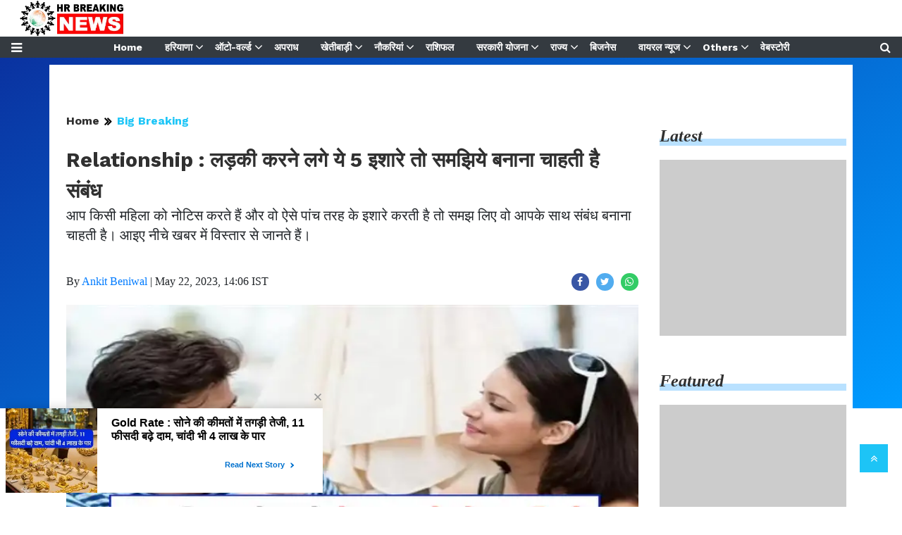

--- FILE ---
content_type: text/html;charset=utf-8
request_url: https://hrbreakingnews.com/big-breaking/relationship-if-a-girl-starts-making-these-5-gestures-then/cid10996032.htm
body_size: 17980
content:
<!DOCTYPE HTML>
<html lang="hi">

<head>
    <title>Relationship : लड़की करने लगे ये 5 इशारे तो समझिये बनाना चाहती है संबंध</title><script type="application/ld+json">[{"@context": "https://schema.org","@type": "WebPage", "name":"Relationship : लड़की करने लगे ये 5 इशारे तो समझिये बनाना चाहती है संबंध", "description":"आप किसी महिला को नोटिस करते हैं और वो ऐसे पांच तरह के इशारे करती है तो समझ लिए वो आपके साथ संबंध बनाना चाहती है। आइए नीचे खबर में विस्तार से जानते हैं।", "keywords":"Relationship ,रिलेशनशिप टिप्स ,relationship tips,रिलेशनशि,महिला करें 5 इशारे तो समझिए आपके साथ बनाना चाहती है रिलेशन", "url":"https://hrbreakingnews.com/big-breaking/relationship-if-a-girl-starts-making-these-5-gestures-then/cid10996032.htm"}, {"@context": "https://schema.org", "@type": "BreadcrumbList", "itemListElement":[{"@type": "ListItem", "position": 1, "item":{"@type":"Thing", "@id":"https://hrbreakingnews.com/","name":"hrbreakingnews"}}, {"@type": "ListItem", "position": 2, "item":{"@type":"Thing", "@id":"https://hrbreakingnews.com/big-breaking/","name":"Big Breaking"}}]}, {"@context": "https://schema.org","@type": "NewsArticle","mainEntityOfPage": {"@type": "WebPage","@id": "https://hrbreakingnews.com/big-breaking/relationship-if-a-girl-starts-making-these-5-gestures-then/cid10996032.htm", "description":"आप किसी महिला को नोटिस करते हैं और वो ऐसे पांच तरह के इशारे करती है तो समझ लिए वो आपके साथ संबंध बनाना चाहती है। आइए नीचे खबर में विस्तार से जानते हैं।", "thumbnailUrl":"https://hrbreakingnews.com/static/c1e/client/93802/uploaded/6e88f3425e860b247a2b05526d608660.jpg"},"headline": "Relationship : लड़की करने लगे ये 5 इशारे तो समझिये बनाना चाहती है संबंध","inLanguage":"hi","articleBody":"HR Breaking News (नई दिल्ली)। क्या आप किसी स्त्री या पुरुष को देखकर बता सकते हैं कि वह लस्टफुल है या वह संबंध बनाना चाहते हैं। अगर नहीं, तो हम आज आपको यह बताएंगे कि किस तरह महिलाएं ये बताती हैं कि वह संबंध बनाने की इच्छुक हैं। बहुत-सी महिलाएं कुछ ऐसे संकेत देती हैं जिनसे पता लगता है कि वह संबंध बनाना चाहती हैं। साइंस ने यह साबित किया है कि पुरुषों के मुकाबले स्त्रियों में ज्यादा इच्छा होती है। जब तेज-तेज सांस लेने लगे ये भी पढ़ें : UP में बड़ा शहर बसाने का प्लान, 8 जिले होंगे शामिल जब महिलाओं को संबंध बनाना होता है तो वह तेज सांस लेकर यह बताने की कोशिश करती हैं कि वह संबंध की इच्छुक हैं। वह ऐसा करके अपने पार्टनर को संकेत देती हैं। ऐसे में आपको यह इशारा समझना चाहिए। क्योंकि हर महिला सेक्स के लिए सीधे तौर पर अपने पार्टनर से नहीं बोलती है। अगर आप रिलेशनशिप में हैं और आपकी पार्टनर आपसे गले मिलकर तेज-तेज सांस लेने लगे, तो समझ जाएं कि वह आपके साथ शारीरिक संबंध बनाना चाहती है। जब महिलाएं अपने होठों से खेलें कई महिलाएं जब अपने होठों को चबाकर उनसे खेलती हैं, तब वह अपने पार्टनर को यह बताने कि कोशिश करती हैं कि वह शारीरिक संबंध बनाना चाहती हैं। ऐसी महिलाएं कामातुर होती हैं। जब भी उन्हें सेक्स की जरूरत होती है तो वह ऐसे इशारे करके अपने पार्टनर को संकेत देती हैं। नारियल का तेल पेनिस के लिए है फायदेमंद, जानिए कैसे जब अपने बालों से खेलती हैं बहुत-सी महिलाएं जब अपने बालों से खेलती हैं, तब वह यह संकेत देने की कोशिश करती हैं कि वह प्यार में हैं। जब महिलाएं अपने बालों को खोलती हैं और अपने बालों को ठीक करने लगती हैं तो वह उस समय यह इशारा कर रही होती हैं कि वह संभोग करने की इच्छुक हैं। हालांकि, यह भी सच है कि जब भी कोई महिला अपने बालों से खेल रही है तो यह भी जरूरी नहीं कि वह शारीरिक संबंध ही बनाना चाहती है। इसका मतलब यह भी होता है कि वह आप से प्यार करती है। बातचीत करते हुए बेहद करीब आना जब कोई महिला किसी को पसंद करती है तो वह इशारों में अपनी बातें कहती है। इसके विपरीत पुरुष अपने प्यार का इजहार खुलकर करते हैं, लेकिन हर महिला खुलकर अपने प्यार का इजहार नहीं करती। हालांकि, वह कई इशारे जरूर देती है। यदि कोई महिला आप से बातचीत करते हुए बार-बार आपके करीब आ रही है और आप को छूने की कोशिश कर रही है तो समझ जाएं कि वह आपको पसंद करती है। जब अपने शरीर को टच करने लगे ये भी पढ़ें : Suhagrat : सास ने दामाद के साथ मनाई सुहागरात, अब उसके बच्चे की बनने वाली है मां जब कभी कोई महिला अपने हाथों और पैरों को रगड़ती या सहलाती है या बार-बार आपकी तरफ देखते हुए अपने शरीर पर हाथ से फेरती है, तो समझ जाएं कि वह आपको आमंत्रित कर रही है। बहुत-सी महिलाएं अपनी गर्दन पर या अपनी बाहों पर हाथ फेरने लगती हैं। ऐसा करके वह यह संकेत दे रही होती हैं कि वह आपको पसंद करती हैं और वह सेक्स की इच्छुक हैं।","articleSection": "Big Breaking", "image": {"@type":"ImageObject","url":"https://hrbreakingnews.com/static/c1e/client/93802/uploaded/6e88f3425e860b247a2b05526d608660.jpg?width=1280&height=720&resizemode=4", "height": "720", "width": "1280" },"datePublished": "2023-05-22T14:06:03+05:30","dateModified": "2023-05-22T14:06:03+05:30","author": {"@type": "Person","name": "Ankit Beniwal", "url": "https://hrbreakingnews.com/_author_/Ankit_Beniwal/69666"},"publisher": {"@type": "NewsMediaOrganization","name": "hrbreakingnews","logo": {"@type": "ImageObject","url": "https://hrbreakingnews.com/static/c1e/static/themes/13/93802/4123/images/logo.png?width=600&height=60&resizemode=7", "height": "60", "width": "600"}}, "description":"आप किसी महिला को नोटिस करते हैं और वो ऐसे पांच तरह के इशारे करती है तो समझ लिए वो आपके साथ संबंध बनाना चाहती है। आइए नीचे खबर में विस्तार से जानते हैं।", "keywords":"Relationship ,रिलेशनशिप टिप्स ,relationship tips,रिलेशनशि,महिला करें 5 इशारे तो समझिए आपके साथ बनाना चाहती है रिलेशन"}, {"@context":"https://schema.org","@type":"LocalBusiness","name":"hrbreakingnews","address":"","telephone":"","openingHours":["Mo-Su 00:00-23:59"],"description":"","image":"https://hrbreakingnews.com/static/c1e/static/themes/13/93802/4123/images/logo.png","url":"https://hrbreakingnews.com/"}, {"@context": "https://schema.org", "@type": "NewsMediaOrganization", "name": "hrbreakingnews", "url": "https://hrbreakingnews.com","logo": {"@type": "ImageObject","url": "https://hrbreakingnews.com/static/c1e/static/themes/13/93802/4123/images/logo.png?width=600&height=60&resizemode=7", "height": "60", "width": "600"}}]</script><meta name="description" content="क्या आप किसी स्त्री या पुरुष को देखकर बता सकते हैं कि वह लस्टफुल है या वह संबंध बनाना चाहते हैं। अगर नहीं, तो हम आज आपको यह बताएंगे कि किस तरह महिलाएं ये बताती हैं कि वह संबंध बनाने की इच्छुक हैं। बहुत-सी महिलाएं कुछ ऐसे संकेत देती हैं जिनसे पता लगता है कि वह संबंध बनाना चाहती हैं। साइंस ने यह साबित किया है कि पुरुषों के मुकाबले स्त्रियों में ज्यादा इच्छा होती है।&nbsp;"/><meta name="keywords" content="Relationship ,रिलेशनशिप टिप्स ,relationship tips,रिलेशनशि,महिला करें 5 इशारे तो समझिए आपके साथ बनाना चाहती है रिलेशन"><meta name="news_keywords" content="Relationship ,रिलेशनशिप टिप्स ,relationship tips,रिलेशनशि,महिला करें 5 इशारे तो समझिए आपके साथ बनाना चाहती है रिलेशन"><meta name="robots" content="index, follow, max-snippet:-1, max-video-preview:-1, max-image-preview:large"/><meta content="NOODP" name="robots"/><link rel="canonical" href="https://hrbreakingnews.com/big-breaking/relationship-if-a-girl-starts-making-these-5-gestures-then/cid10996032.htm"/><link rel="amphtml" href="https://hrbreakingnews.com/amp/big-breaking/relationship-if-a-girl-starts-making-these-5-gestures-then/cid10996032.htm"/><meta name="twitter:card" content="summary_large_image"/><meta name="twitter:title" content="Relationship : लड़की करने लगे ये 5 इशारे तो समझिये बनाना चाहती है संबंध"/><meta name="twitter:description" content="आप किसी महिला को नोटिस करते हैं और वो ऐसे पांच तरह के इशारे करती है तो समझ लिए वो आपके साथ संबंध बनाना चाहती है। आइए नीचे खबर में विस्तार से जानते हैं।"/><meta name="twitter:image" content="https://hrbreakingnews.com/static/c1e/client/93802/uploaded_original/6e88f3425e860b247a2b05526d608660.jpg"/><meta property="og:title" content="Relationship : लड़की करने लगे ये 5 इशारे तो समझिये बनाना चाहती है संबंध"/><meta property="og:type" content="article"/><meta property="og:url" content="https://hrbreakingnews.com/big-breaking/relationship-if-a-girl-starts-making-these-5-gestures-then/cid10996032.htm"/><meta property="og:image" content="https://hrbreakingnews.com/static/c1e/client/93802/uploaded_original/6e88f3425e860b247a2b05526d608660.jpg"/><meta property="og:description" content="आप किसी महिला को नोटिस करते हैं और वो ऐसे पांच तरह के इशारे करती है तो समझ लिए वो आपके साथ संबंध बनाना चाहती है। आइए नीचे खबर में विस्तार से जानते हैं।"/><meta property="article:published_time" content="2023-05-22T14:06:03+05:30"/><meta property="article:modified_time" content="2023-05-22T14:06:03+05:30"/><meta itemprop="name" content="Relationship : लड़की करने लगे ये 5 इशारे तो समझिये बनाना चाहती है संबंध"/><meta itemprop="image" content="https://hrbreakingnews.com/static/c1e/client/93802/uploaded_original/6e88f3425e860b247a2b05526d608660.jpg"/><meta itemprop="description" content="क्या आप किसी स्त्री या पुरुष को देखकर बता सकते हैं कि वह लस्टफुल है या वह संबंध बनाना चाहते हैं। अगर नहीं, तो हम आज आपको यह बताएंगे कि किस तरह महिलाएं ये बताती हैं कि वह संबंध बनाने की इच्छुक हैं। बहुत-सी महिलाएं कुछ ऐसे संकेत देती हैं जिनसे पता लगता है कि वह संबंध बनाना चाहती हैं। साइंस ने यह साबित किया है कि पुरुषों के मुकाबले स्त्रियों में ज्यादा इच्छा होती है।&nbsp;"/><meta itemprop="url" content="https://hrbreakingnews.com/big-breaking/relationship-if-a-girl-starts-making-these-5-gestures-then/cid10996032.htm"/>

    <!-- CWV 2 -->
    <link rel="icon" href="/static/c1e/static/themes/13/93802/4123/images/favicon.png">

    <script>var is_c1e_pubdomain = "//hrbreakingnews.com";</script>
    <script>var c1e_id = "93802:4123";</script>
    <script>var is_c1e_enable = true;</script>

    <meta name="viewport" content="width=device-width, initial-scale=1">
    <meta name="google-site-verification" content="pBH5XUf5e5FNk0zh4SOA2eRXu7NIdPZJ050E3avOSao">
    <link rel="preconnect" as="script" href="googletagmanager.com">
    <link rel="preconnect" as="script" href="platform.twitter.com">
    <link rel="preconnect" as="script" href="www.gstatic.com">
    <link rel="preconnect" as="script" href="googleads.com">
    <link rel="preconnect" href="https://fonts.googleapis.com">
    <link rel="preconnect" href="https://fonts.gstatic.com" crossorigin>

    <style>
        .nav,
        .submenu,
        ul.cd-breadcrumb {
            list-style: none
        }

        .blue-bg,
        .heading,
        .heading h3,
        .siteMenu .site-nav__list .site-nav__item.hasChild>a,
        .siteMenu ul li a {
            position: relative
        }

        .sidenav,
        body {
            overflow-x: hidden
        }

        body {
            font-family: Lato, sans-serif;
            padding-top: 80px
        }

        p {
            font-size: 16px;
            line-height: 22px;
            color: #303030;
            margin: 15px 0 0
        }

        .heading h3,
        h1,
        h3,
        p,
        ul {
            margin-top: 0
        }

        .nopadding-right {
            padding-right: 0
        }

        .fix_wrapper {
            max-width: 1200px;
            width: 100%;
            margin: 0 auto
        }

        .heading,
        .heading h3 a {
            margin-bottom: 20px;
            text-transform: capitalize
        }

        .siteMenu ul li a {
            padding-right: 8px;
            padding-left: 8px;
            color: #fff;
            font-size: 14px !important;
            display: inline-block;
            font: 700 12px/28px Roboto,
        }

        @media only screen and (max-width:767px) {
            .logo_outer {
                width: 76%;
                display: inline-block
            }

            #HeaderlogoIn img {
                width: 50%;
                margin: 8px 0 0 25px
            }

            .bg-dark {
                background-color: #fff !important
            }

            .nopadding-left,
            .nopadding-right {
                padding: 0 15px
            }

            .fix_wrapper {
                max-width: 700px;
                padding: 0 15px !important
            }

            .card-box.img-box {
                height: 300px
            }

            .card-box.img-box img {
                height: 100%;
                object-fit: cover
            }
        }

        .bt_header .loginS a:last-child,
        .collapse:not(.show),
        .scrollToTop,
        .submenu {
            display: none
        }

        .sidenav,
        .siteMenu>ul li>.submenu li:first-child {
            padding-top: 0
        }

        .heading h3 {
            text-transform: capitalize;
            margin-bottom: 8px;
            z-index: 1
        }

        .heading h3 a {
            font: italic 700 24px/26px serif;
            margin-top: 20px;
            color: #303030;
            text-decoration: none
        }

        .heading::before {
            content: '';
            order: -2;
            height: 10px;
            margin: 13px 0 0;
            background: #b9e1ff;
            position: absolute;
            bottom: 0;
            width: 100%;
            z-index: 0
        }

        .social-icon-share a {
            margin-left: 10px;
            width: 25px;
            height: 25px;
            display: inline-block
        }

        .rhs-ad:first-child,
        .social-icon-share a:first-child {
            margin: 0
        }

        .social-icon-share a i.fa.fa-facebook {
            background-color: #3956a5
        }

        .social-icon-share a i.fa.fa-twitter {
            background-color: #51acef
        }

        .social-icon-share a i {
            width: 25px;
            height: 25px;
            text-align: center;
            color: #fff;
            font-size: 14px;
            border-radius: 20px;
            padding: 5px
        }

        #HeaderlogoIn a {
            width: 203px
        }

        .header-box h1 {
            font: 700 29px/44px  sans-serif;
            color: #303030;
            margin: 6px 0 0
        }

        .overlay,
        .popUp-main,
        .scrollToTop,
        .sidenav {
            position: fixed
        }

        .blue-bg:before {
            position: absolute;
            content: "";
            top: 0;
            background: linear-gradient(150deg, #0a32a0, 50%, #009bff);
            width: 100%;
            height: 500px;
            z-index: -1
        }

        .card-box img {
            margin: 20px auto;
            display: block;
            max-width: 100%;
            height: auto
        }

        .main-img {
            width: 100%;
            margin-bottom: 13px;
            min-height: 43px
        }

        .card-box,
        .card-box p {
            word-break: break-word;
            font: 16px/27px, serif
        }

        .searchIcon {
            color: #fff
        }

        .popUp-main {
            top: -100%;
            left: 0;
            width: 100%;
            background: rgba(0, 0, 0, .9);
            height: 200px;
            transform: scaleX(0);
            -webkit-transform: scaleX(0);
            -moz-transform: scaleX(0);
            -ms-transform: scaleX(0);
            z-index: 999
        }

        .popUp-main .inputRow {
            width: 100%;
            padding: 75px;
            height: 200px
        }

        .popUp-main input {
            width: 100%;
            color: #717070;
            background-color: #fff;
            text-align: left;
            border: 0;
            margin: 0 auto;
            padding-left: 30px;
            padding-right: 30px;
            outline: 0;
            font-weight: 500;
            font-size: 30px !important;
            text-transform: none;
            height: 60px;
            float: left
        }

        .popUp-main p,
        .rhs-ad {
            margin-top: 15px;
            float: left
        }

        .popUp-main .close {
            position: absolute;
            top: 10%;
            right: 20px;
            color: #fff;
            padding: 10px 17px;
            z-index: 1;
            border-radius: 10px;
            line-height: 27px;
            opacity: 1
        }

        .popUp-main p {
            color: #fff;
            opacity: .7;
            font-size: 16px;
            display: block
        }

        .scrollToTop {
            background-color: #1dc4f6;
            height: 40px;
            width: 40px;
            color: #fff;
            font-size: 16px;
            text-align: center;
            text-decoration: none;
            line-height: 40px;
            right: 20px;
            bottom: 49px;
            z-index: 9
        }

        .bt_header .top_add a img,
        .overlay,
        .sidenav {
            height: 100%
        }

        .bt_header .grey_bg {
            width: 100%;
            position: relative
        }

        .bt_header .top_add {
            position: absolute;
            z-index: 1;
            top: 0;
            left: 0;
            width: 147.14100000000002px;
            max-height: 52px
        }

        .bt_header .loginS {
            padding: 19px 0;
            position: absolute;
            right: 15px
        }

        .bt_header .loginS a {
            color: #343a40
        }

        .bt_header .loginS a:first-child {
            margin-right: 10px
        }

        .rhs-ad,
        .submenu li a {
            width: 100%
        }

        .native-items {
            width: 100%;
            margin: 15px 0;
            float: left
        }

        .close,
        .storyshow-subhead .article.social-icon-share {
            float: right
        }

        .overlay {
            background-color: rgba(0, 0, 0, .4);
            top: 0;
            left: 0;
            right: 0;
            bottom: 0;
            width: 100%;
            z-index: 99
        }

        .sidenav {
            width: 0;
            top: 0;
            left: 0;
            z-index: 100;
            background-color: #343a40
        }

        .sidenav .closebtn {
            position: absolute;
            top: 0;
            right: 25px;
            font-size: 36px;
            margin-left: 0;
            color: #fff
        }

        .sidenav .site-nav__list {
            padding: 0;
            margin-top: 20px
        }

        ul.site-nav__list {
            font-size: 0;
            margin: 0;
            padding: 0;
            border: 0;
            outline: 0;
            vertical-align: baseline;
            background: 0;
            position: relative;
            list-style: none
        }

        .sidenav .site-nav__list .site-nav__item {
            display: block;
            width: 100%;
            padding: 0;
            border-bottom: 1px solid #455a64
        }

        .siteMenu .site-nav__list .site-nav__item.hasChild>a::before {
            content: "\f107";
            font-family: FontAwesome;
            font-style: normal;
            font-weight: 400;
            text-decoration: inherit;
            color: #fff;
            font-size: 18px;
            padding-right: .5em;
            position: absolute;
            right: -17px
        }

        .sidenav .site-nav__list .site-nav__item a {
            text-decoration: none;
            color: #fff;
            display: block;
            font-weight: 400;
            padding: 0 10px !important;
            height: 35px;
            line-height: 34px;
            font-size: 14px;
            text-align: left
        }

        .sidenav .side-logo {
            margin: 22px 6.25% 10px;
            text-align: center;
            width: 60%;
            display: inline-block
        }

        .articleShow .fix_wrapper,
        .submenu {
            padding: 0
        }

        .submenu li {
            width: 100%;
            border-bottom: 1px solid #455a64;
            text-align: left
        }

        .submenu li:last-child {
            border-bottom: 0
        }

        .sideMenu {
            font-size: 18px;
            color: #fff
        }

        .siteMenu>ul>li {
            position: relative;
            margin: 0 8px;
            padding: 0 !important
        }

        .siteMenu>ul li>.submenu {
            position: absolute;
            top: 29px;
            left: 0;
            display: none;
            background-color: #343a40;
            min-width: 200px;
            color: #fff;
            z-index: 9;
            padding: 10px;
            max-height: 300px;
            overflow-y: auto
        }

        .siteMenu>ul li>.submenu li a {
            color: #fff;
            font-size: 14px
        }

        .siteMenu>ul li>.submenu li {
            padding: 6px 0
        }

        @media only screen and (max-width:1199px) {
            .siteMenu>ul>li {
                margin: 0
            }

            .header-menu li>.submenu li a {
                font-size: 13px
            }
        }

        @media only screen and (max-width:992px) {

            .mobileNone,
            .navbar-collapse.collapse .form-inline {
                display: none
            }

            #HeaderlogoIn a,
            .logo_outer,
            .sideMenu {
                display: inline-block
            }

            .bt_header .loginS a:last-child {
                display: inline-block;
                margin-right: 0
            }

            .bt_header .loginS a {
                margin-right: 10px
            }

            .logo_outer {
                width: 100%
            }

            #HeaderlogoIn a {
                margin: 0 auto;
                width: 125px
            }

            #main_nav {
                padding: 0;
                margin: 0;
                line-height: 60px
            }

            #main_nav #navbarNav {
                background: #343a40;
                position: absolute;
                z-index: 9;
                top: 0;
                left: 0;
                width: 100%;
                display: none !important
            }

            .sideMenu {
                position: absolute;
                top: -45px;
                right: 15px;
                color: #000 !important
            }

            .bt_header .loginS {
                padding: 6px 0
            }

            .nopadding-left,
            .nopadding-right {
                padding: 0 15px !important
            }

            .articleShow .row.p-4,
            .subsc_container {
                padding: 0 !important
            }

            .popUp-main .close {
                top: 11px;
                padding: 3px 10px;
                line-height: 31px
            }

            .popUp-main input {
                width: 100%;
                font-size: 18px !important;
                padding-left: 10px;
                padding-right: 10px;
                height: 47px
            }

            .bt_header .top_add {
                text-align: center
            }

            .bt_header {
                border-bottom: 1px solid #a9a9a9
            }

            .articleShow .card-box p {
                font-size: 16px;
                line-height: normal;
                margin-top: 15px
            }

            .articleShow .card-box img {
                margin-top: 25px;
                height: auto
            }

            .articleShow .card-box .main-img {
                margin-top: 10px
            }

            .popUp-main .inputRow {
                padding: 65px 25px
            }

            .subsc_container {
                display: block;
                height: 35px;
                bottom: -9px;
                top: unset !important;
                right: 0;
                margin: 0 !important;
                z-index: 1
            }
        }

        @media (min-width:1200px) {
            .fix_wrapper {
                padding: 0 60px;
                width: 1140px
            }
        }

        .social-icon-share a i.fa.fa-whatsapp {
            background-color: #3c6
        }

        .storyshow-subhead {
            margin-top: 10px
        }

        header#myHeader {
            background-color: #fff;
            height: 82px;
            position: fixed;
            text-align: center;
            top: 0;
            width: 100%;
            z-index: 111;
            overflow: hidden
        }

        .bt_header nav {
            position: absolute;
            bottom: 0;
            height: 30px;
            width: 100%
        }

        .orgwidget {
            display: inline-block;
            max-width: 896px;
            width: calc(100% - 309px);
            height: 52px;
            padding: 0
        }

        #HeaderlogoIn a {
            margin: 0 auto;
            display: block;
            height: 52px
        }

        @media (max-width:425px) {

            .sideMenu,
            .sideMenuClose {
                right: 15px;
                color: #000 !important;
                left: unset;
                position: absolute
            }

            .logo_outer {
                z-index: 1;
                width: 188px !important;
                max-width: calc(100% - 112px);
                height: 52px;
                margin: auto;
                padding: 6px 0 4px !important;
                display: block
            }

            .bt_header .loginS {
                z-index: 11;
                left: 13px;
                right: unset !important;
                top: 22% !important
            }

            .sideMenu {
                top: -44px !important;
                display: inline-block
            }

            .bt_header .top_add {
                margin: 0 auto;
                width: auto;
                min-width: 188px
            }

            #HeaderlogoIn a img {
                max-width: 100%;
                width: auto;
                margin: 0
            }

            header#myHeader {
                height: 65px;
                position: relative
            }

            #main_nav {
                padding: 0;
                margin: 0;
                height: 20px
            }

            article.bt_middle {
                padding-bottom: 20px
            }

            .overlay {
                display: none !important
            }

            .popUp-main p,
            .sidenav,
            .sidenav .closebtn,
            .sidenav .side-logo {
                display: none
            }

            .sidenav {
                top: 64px;
                padding: 12px calc(50% - 157.5px) 18px;
                overflow: auto;
                width: 100% !important;
                border-top: 4px solid #0098fe;
                background: #303030
            }

            .sideMenuClose {
                top: -45px;
                font-size: 32px
            }

            .sidenav .site-nav__list .site-nav__item {
                border: 0
            }

            .sidenav .site-nav__list .site-nav__item a {
                margin: 4px auto 5px 0;
                color: #fff;
                font: 700 16px/20px  sans-serif;
                text-decoration: none;
                white-space: nowrap;
                padding-left: 0 !important
            }

            .subsc_container {
                position: absolute;
                top: 0;
                right: 0;
                padding: 0 calc(50% - 683px) 0 0 !important;
                overflow: hidden;
                height: 28px;
                bottom: -5px
            }

            .subsc_container .subsc-wrapper {
                height: 59px !important;
                width: 117px !important
            }

            .subsc_container .subsc-wrapper div {
                overflow: hidden;
                padding: 0 3px;
                color: #303030 !important;
                font: 700 12px/21px  sans-serif !important;
                text-overflow: ellipsis;
                white-space: nowrap;
                text-transform: none !important;
                text-decoration: underline;
                text-decoration-color: #0098fe
            }

            .storyshow-subhead .article.social-icon-share {
                float: none;
                margin-top: 9px
            }

            body {
                padding-top: 0
            }

            .popUp-main {
                height: 115px
            }

            .popUp-main .inputRow {
                padding: 47px 20px;
                height: 115px
            }

            .popUp-main .close {
                top: 1px;
                right: 10px
            }
        }

        .subsc_container .subsc-wrapper div,
        ul.cd-breadcrumb li a {
            font: 700 16px/18px sans-serif
        }

        .subsc_container {
            position: absolute !important;
            top: 0;
            right: 0;
            padding: 0 calc(50% - 683px) 0 0;
            margin: 0 17px 0 0;
            display: none
        }

        .subsc_container .subsc-wrapper {
            display: flex;
            flex-flow: column;
            justify-content: center;
            width: 140px;
            height: 52px;
            outline-offset: -7px;
            color: #303030;
            font: 700 12px/14px  sans-serif;
            text-align: center;
            text-decoration: none
        }

        .subsc_container .subsc-wrapper div {
            margin: 0 0 2px;
            color: #1665cf;
            text-transform: uppercase
        }

        @media (max-width:1024px) {
            .siteMenu>ul>li:nth-child(n+13) {
                display: none
            }

            .siteMenu ul li a {
                padding-right: 10px;
                padding-left: 10px
            }

            .siteMenu .site-nav__list .site-nav__item.hasChild>a::before {
                right: -12px
            }
        }

        @media (max-width:768px) {
            .bt_header .loginS {
                padding: 6px 0;
                top: 10%;
                right: 6%
            }

            .sideMenu {
                top: -53px;
                display: block !important
            }
        }

        ul.cd-breadcrumb {
            padding: 0;
            min-height: 24px
        }

        ul.cd-breadcrumb li {
            display: inline-block;
            padding-right: 5px
        }

        ul.cd-breadcrumb li a {
            color: #303030
        }

        ul.cd-breadcrumb li a:after {
            content: "\f101";
            font-family: FontAwesome;
            font-style: normal;
            font-weight: 600;
            color: #000;
            margin-left: 7px;
            font-size: 18px;
            vertical-align: middle
        }

        ul.cd-breadcrumb li:last-child a:after {
            content: ""
        }

        .siteMenu>ul li>.submenu::-webkit-scrollbar-track {
            opacity: 0;
            background-color: #343a40;
            border: 1px solid #cccccc4f
        }

        .siteMenu>ul li>.submenu::-webkit-scrollbar {
            width: 8px !important;
            background-color: #ffff
        }

        .siteMenu>ul li>.submenu::-webkit-scrollbar-thumb {
            background-color: #fff;
            border-radius: 0
        }

        .ticker {
            height: 43px !important;
            overflow: hidden !important
        }

        .lhs[data-ua="d"] {
            min-height: 90px !important
        }

        .rhs[data-ua="d"] {
            min-height: 250px !important
        }

        @media (max-width:800px) {
            .lhs[data-ua="m"] {
                min-height: 43px;
                background: #ccc
            }

            .lhs[data-ua="d"],
            .rhs[data-ua="d"] {
                display: none !important
            }
        }

        .nav,
        .row {
            -ms-flex-wrap: wrap
        }

        .nav,
        ul ul {
            margin-bottom: 0
        }

        :root {
            --blue: #007bff;
            --indigo: #6610f2;
            --purple: #6f42c1;
            --pink: #e83e8c;
            --red: #dc3545;
            --orange: #fd7e14;
            --yellow: #ffc107;
            --green: #28a745;
            --teal: #20c997;
            --cyan: #17a2b8;
            --white: #fff;
            --gray: #6c757d;
            --gray-dark: #343a40;
            --primary: #007bff;
            --secondary: #6c757d;
            --success: #28a745;
            --info: #17a2b8;
            --warning: #ffc107;
            --danger: #dc3545;
            --light: #f8f9fa;
            --dark: #343a40;
            --breakpoint-xs: 0;
            --breakpoint-sm: 576px;
            --breakpoint-md: 768px;
            --breakpoint-lg: 992px;
            --breakpoint-xl: 1200px;
           
        }

        *,
        ::after,
        ::before {
            box-sizing: border-box
        }

        html {
            font-family: sans-serif;
            line-height: 1.15;
            -webkit-text-size-adjust: 100%
        }

        article,
        header,
        nav,
        section {
            display: block
        }

        body {
            margin: 0;
            font-family: Roboto;
            font-size: 1rem;
            font-weight: 400;
            line-height: 1.5;
            color: #212529;
            text-align: left;
            background-color: #fff
        }

        a,
        button.close {
            background-color: transparent
        }

        p,
        ul {
            margin-bottom: 1rem
        }

        a {
            color: #007bff;
            text-decoration: none
        }

        a:not([href]):not([tabindex]) {
            color: inherit;
            text-decoration: none
        }

        img {
            vertical-align: middle;
            border-style: none
        }

        button {
            border-radius: 0;
            text-transform: none
        }

        button,
        input {
            margin: 0;
            font-family: inherit;
            font-size: inherit;
            line-height: inherit;
            overflow: visible
        }

        [type=button],
        button {
            -webkit-appearance: button
        }

        [type=button]::-moz-focus-inner,
        button::-moz-focus-inner {
            padding: 0;
            border-style: none
        }

        ::-webkit-file-upload-button {
            font: inherit;
            -webkit-appearance: button
        }

        h1,
        h3 {
            margin-bottom: .5rem;
            font-weight: 500;
            line-height: 1.2
        }

        h1 {
            font-size: 2.5rem
        }

        h3 {
            font-size: 1.75rem
        }

        .container-fluid {
            width: 100%;
            padding-right: 15px;
            padding-left: 15px;
            margin-right: auto;
            margin-left: auto
        }

        .row {
            display: -ms-flexbox;
            display: flex;
            flex-wrap: wrap;
            margin-right: -15px;
            margin-left: -15px
        }

        .form-inline,
        .nav {
            display: -ms-flexbox
        }

        .col-lg-12,
        .col-lg-3,
        .col-lg-9,
        .col-md-12,
        .col-sm-12 {
            position: relative;
            width: 100%;
            padding-right: 15px;
            padding-left: 15px
        }

        @media (min-width:576px) {
            .col-sm-12 {
                -ms-flex: 0 0 100%;
                flex: 0 0 100%;
                max-width: 100%
            }
        }

        @media (min-width:768px) {
            .col-md-12 {
                -ms-flex: 0 0 100%;
                flex: 0 0 100%;
                max-width: 100%
            }
        }

        .form-inline {
            display: flex;
            -ms-flex-flow: row wrap;
            flex-flow: row wrap;
            -ms-flex-align: center;
            align-items: center
        }

        .nav {
            display: flex;
            flex-wrap: wrap;
            padding-left: 0
        }

        .navbar {
            position: relative;
            display: -ms-flexbox;
            display: flex;
            -ms-flex-wrap: wrap;
            flex-wrap: wrap;
            -ms-flex-align: center;
            align-items: center;
            -ms-flex-pack: justify;
            justify-content: space-between;
            padding: .5rem 1rem
        }

        .navbar-collapse {
            -ms-flex-preferred-size: 100%;
            flex-basis: 100%;
            -ms-flex-positive: 1;
            flex-grow: 1;
            -ms-flex-align: center;
            align-items: center
        }

        @media (min-width:992px) {
            .col-lg-3 {
                -ms-flex: 0 0 25%;
                flex: 0 0 25%;
                max-width: 25%
            }

            .col-lg-9 {
                -ms-flex: 0 0 75%;
                flex: 0 0 75%;
                max-width: 75%
            }

            .col-lg-12 {
                -ms-flex: 0 0 100%;
                flex: 0 0 100%;
                max-width: 100%
            }

            .navbar-expand-lg {
                -ms-flex-flow: row nowrap;
                flex-flow: row nowrap;
                -ms-flex-pack: start;
                justify-content: flex-start
            }

            .navbar-expand-lg .navbar-collapse {
                display: -ms-flexbox !important;
                display: flex !important;
                -ms-flex-preferred-size: auto;
                flex-basis: auto
            }
        }

        .close {
            font-size: 1.5rem;
            font-weight: 700;
            line-height: 1;
            color: #000;
            text-shadow: 0 1px 0 #fff;
            opacity: .5
        }

        button.close {
            padding: 0;
            border: 0;
            -webkit-appearance: none;
            -moz-appearance: none;
            appearance: none
        }

        .bg-dark {
            background-color: #343a40 !important
        }

        .clearfix::after {
            display: block;
            clear: both;
            content: ""
        }

        .my-0 {
            margin-top: 0 !important;
            margin-bottom: 0 !important
        }

        .mt-1 {
            margin-top: .25rem !important
        }

        .pt-0 {
            padding-top: 0 !important
        }

        .pt-2 {
            padding-top: .5rem !important
        }

        .p-4 {
            padding: 1.5rem !important
        }

        .fa {
            display: inline-block;
            font: 14px/1 FontAwesome;
            font-size: inherit;
            text-rendering: auto;
            -webkit-font-smoothing: antialiased;
            -moz-osx-font-smoothing: grayscale
        }

        .fa-search:before {
            content: "\f002"
        }

        .fa-twitter:before {
            content: "\f099"
        }

        .fa-facebook:before {
            content: "\f09a"
        }

        .fa-bars:before {
            content: "\f0c9"
        }

        .fa-angle-double-up:before {
            content: "\f102"
        }

        .fa-whatsapp:before {
            content: "\f232"
        }
    </style>
    <style>
        @media(max-width:800px) {
            .ads-height-250 {
                background: #ffffff00 !important
            }

            .lhs[data-ua="m"] {
                background: #fff !important
            }

            div>div>a>span>img {
                opacity: 1 !important
            }

            .cd-breadcrumb {
                width: 318px;
                min-height: 28px !important
            }
        }

        @media only screen and (max-width:767px) {
            .bt_header .loginS {
                right: 10% !important
            }

            #HeaderlogoIn img {
                width: 100% !important
            }
        }
    </style>



    <script class="ga_tag" async="" src="https://www.googletagmanager.com/gtag/js?id=UA-185660343-1"></script>
    <script async="" class="ga_tag_init">
        window.dataLayer = window.dataLayer || [];
        function gtag() {
            dataLayer.push(arguments);
        }
        gtag("js", new Date());
        gtag("config", "UA-185660343-1");
        gtag('config', 'G-E40TL7HPLE');
    </script>

    <link media="print" onload="this.media='all'" href="/static/c1e/static/themes/13/93802/4123/css/critical-cls.css"
        rel="stylesheet">
    <link media="print" onload="this.media='all'" href="/static/c1e/static/themes/css/bootstrap4.3.1.min.css"
        rel="stylesheet">
    <link media="print" onload="this.media='all'" href="/static/c1e/static/themes/css/font-awesome.min.css"
        rel="stylesheet">
    <link media="all" onload="this.media='all'" href="/static/c1e/static/themes/13/93802/4123/css/style.css"
        rel="stylesheet">

    <!--GRX script start-->
    <script>
        (function (g, r, o, w, t, h, rx) {
            g[t] = g[t] || function () {
                (g[t].q = g[t].q || []).push(arguments)
            }, g[t].l = 1 * new Date();
            g[t] = g[t] || {}, h = r.createElement(o), rx = r.getElementsByTagName(o)[0];
            h.async = 1; h.src = w; rx.parentNode.insertBefore(h, rx)
        })(window, document, 'script', 'https://static.growthrx.in/js/v2/web-sdk.js', 'grx');
        grx('init', 'gf4517fc1');
        grx('track', 'page_view', { url: window.location.href });
    </script>
    <script>
        //automatically fetch the section in the URL
        const urlParts = window.location.pathname.split('/').filter(Boolean);
        const section = urlParts[0] || "";
        // Detect if the device is mobile/Desktop
        const isMobile = /Mobi|Android|iPhone|iPad|iPod/i.test(navigator.userAgent);
        const browsingPlatform = isMobile ? "mweb" : "web";
        console.log(browsingPlatform)
        window.cwvReportingInfo = {
            userPercentage: 100,
            section: section.toLowerCase(),
            business_property: "Colombia M360 Prod",
            browsing_platform: browsingPlatform,
            page_template: "articleshow",
            data_store: "grx",
            country: "in"
        };
        console.log(window.cwvReportingInfo);
    </script>
    <script async src="https://assets.toiimg.com/assets/toi_js/toi_webvitals_v2.js"></script>
    <!-- GRX script end-->
</head>

<body id="myBody">
    
    <div class="container-fluid">
        <div class="row " style="max-height: 43px;">
            <div class="col-sm-12">
                <div data-position="1" data-ua="m" data-slot=""
                    data-section="Big Breaking" class="lhs colombia " id="AS_P_TP_1_M_10996032"
                    name="Articalshow-Paid-TOP-1-Mobile" style="margin: 0 auto;" data-priority="1"></div>
            </div>
        </div>
    </div>
    <header class="bt_header" id="myHeader">
        <div class="logo_outer" style="max-height: 58px;">
            <div class="grey_bg">
                <div id="HeaderlogoIn" class="top_add logoContainer "><a href="https://hrbreakingnews.com/"
                        class=""><img src="/static/c1e/static/themes/13/93802/4123/images/logo.png" alt="home page"
                            title="" width="152" height="52"></a></div>
                <div class="orgwidget">
                    <div class="lhs colombia " data-section="Big Breaking" data-priority="2"
                        data-slot="" id="HP_O_LHS_13" data-position="1"
                        name="Homepage-Organic-LHS-13" style="display: block;"></div>
                </div>
            </div>
            <div class="subsc_container editable " id="custom_16488067209250"><a class="subsc-wrapper" href=""
                    target="_blank">
                    <div class="">Subscribe Now</div><span>Only $4.99 per month</span>
                </a></div>
        </div>
        <div class="loginS right"><a class="bt_sprite searchIcon donot" href="javascript:void(0);"><i
                    class="fa fa-search" aria-hidden="true"></i></a></div>
        <nav id="main_nav" class="navbar navbar-expand-lg navbar-dark bg-dark" style="max-height: 30px;"><a
                id="sideMenuOpen" class="sideMenu donot" onclick="openNav()" href="javascript:void(0);"
                style="display: block !important;"><i class="fa fa-bars" aria-hidden="true"></i></a><a
                id="sideMenuClose" href="javascript:void(0)" class="sideMenuClose donot" onclick="closeNav()"
                style="display: none !important;">×</a>
            <div class="collapse navbar-collapse siteMenu" id="navbarNav">
                <ul class="site-nav__list nav header-menu " style="margin: 0 auto"
                    itemtype="http://www.schema.org/SiteNavigationElement" itemscope="">
                    <li itemprop="name" content="Home" class="site-nav__item"><a itemprop="url"
                            content="https://hrbreakingnews.com/" class="site-nav__link"
                            href="https://hrbreakingnews.com/">Home</a></li>
                    <li itemprop="name" content="हरियाणा" class="site-nav__item hasChild"><a itemprop="url"
                            content="https://hrbreakingnews.com/haryana" class="" aria-expanded=""
                            href="https://hrbreakingnews.com/haryana">हरियाणा</a>
                        <ul class="submenu">
                            <li class="site-nav__item"><a class=""
                                    href="https://hrbreakingnews.com/haryana/ambala">अम्बाला</a></li>
                            <li class="site-nav__item"><a class=""
                                    href="https://hrbreakingnews.com/haryana/karnal">करनाल</a></li>
                            <li class="site-nav__item"><a class=""
                                    href="https://hrbreakingnews.com/haryana/kurukshetra">कुरुक्षेत्र</a></li>
                            <li class="site-nav__item"><a class="" href="https://hrbreakingnews.com/kaithal/">कैथल</a>
                            </li>
                            <li class="site-nav__item"><a class=""
                                    href="https://hrbreakingnews.com/haryana/gurugram">गुरुग्राम</a></li>
                            <li class="site-nav__item"><a class=""
                                    href="https://hrbreakingnews.com/haryana/jind">जींद</a></li>
                            <li class="site-nav__item"><a class=""
                                    href="https://hrbreakingnews.com/haryana/jhajjar">झज्जर</a></li>
                            <li class="site-nav__item"><a class=""
                                    href="https://hrbreakingnews.com/haryana/dadri">दादरी</a></li>
                            <li class="site-nav__item"><a class=""
                                    href="https://hrbreakingnews.com/haryana/palwal">पलवल</a></li>
                            <li class="site-nav__item"><a class=""
                                    href="https://hrbreakingnews.com/panchkula/">पंचकुला</a></li>
                            <li class="site-nav__item"><a class="" href="https://hrbreakingnews.com/panipat/">पानीपत</a>
                            </li>
                            <li class="site-nav__item"><a class=""
                                    href="https://hrbreakingnews.com/haryana/fatehabad">फतेहाबाद</a></li>
                            <li class="site-nav__item"><a class=""
                                    href="https://hrbreakingnews.com/big-breaking/haryana/faridabad-haryana/">फरीदाबाद</a>
                            </li>
                            <li class="site-nav__item"><a class=""
                                    href="https://hrbreakingnews.com/haryana/bhiwani">भिवानी</a></li>
                            <li class="site-nav__item"><a class=""
                                    href="https://hrbreakingnews.com/haryana/mahendergarh">महेंद्रगढ़</a></li>
                            <li class="site-nav__item"><a class=""
                                    href="https://hrbreakingnews.com/haryana/mewat">मेवात</a></li>
                            <li class="site-nav__item"><a class=""
                                    href="https://hrbreakingnews.com/haryana/yamunanagar">यमुनानगर</a></li>
                            <li class="site-nav__item"><a class="" href="https://hrbreakingnews.com/rewari/">रेवाड़ी</a>
                            </li>
                            <li class="site-nav__item"><a class="" href="https://hrbreakingnews.com/rohtak/">रोहतक</a>
                            </li>
                            <li class="site-nav__item"><a class="" href="https://hrbreakingnews.com/sirsa/">सिरसा</a>
                            </li>
                            <li class="site-nav__item"><a class="" href="https://hrbreakingnews.com/sonipat/">सोनीपत</a>
                            </li>
                            <li class="site-nav__item"><a class="" href="https://hrbreakingnews.com/hisar/">हिसार</a>
                            </li>
                        </ul>
                    </li>
                    <li itemprop="name" content="ऑटो-वर्ल्ड" class="site-nav__item hasChild"><a itemprop="url"
                            content="https://hrbreakingnews.com/auto-world" class="" aria-expanded=""
                            href="https://hrbreakingnews.com/auto-world">ऑटो-वर्ल्ड</a>
                        <ul class="submenu">
                            <li class="site-nav__item"><a class=""
                                    href="https://hrbreakingnews.com/auto-world/car">कार</a></li>
                            <li class="site-nav__item"><a class=""
                                    href="https://hrbreakingnews.com/auto-world/car-reviews">कार रिव्यू</a></li>
                            <li class="site-nav__item"><a class=""
                                    href="https://hrbreakingnews.com/auto-world/bike">बाइक</a></li>
                            <li class="site-nav__item"><a class=""
                                    href="https://hrbreakingnews.com/auto-world/bike-review">बाइक रिव्यू</a></li>
                            <li class="site-nav__item"><a class=""
                                    href="https://hrbreakingnews.com/auto-world/new-launch">न्यू लॉन्च</a></li>
                        </ul>
                    </li>
                    <li itemprop="name" content="अपराध" class="site-nav__item"><a itemprop="url"
                            content="https://hrbreakingnews.com/crime/" class="site-nav__link"
                            href="https://hrbreakingnews.com/crime/">अपराध</a></li>
                    <li itemprop="name" content="खेतीबाड़ी" class="site-nav__item hasChild"><a itemprop="url"
                            content="https://hrbreakingnews.com/agriculture/" class="" aria-expanded=""
                            href="https://hrbreakingnews.com/agriculture/">खेतीबाड़ी</a>
                        <ul class="submenu">
                            <li class="site-nav__item"><a class=""
                                    href="https://hrbreakingnews.com/agriculture/climate">मौसम</a></li>
                            <li class="site-nav__item"><a class=""
                                    href="https://hrbreakingnews.com/agriculture/diesel-petrol-rate">डीजल पेट्रोल
                                    भाव</a></li>
                            <li class="site-nav__item"><a class=""
                                    href="https://hrbreakingnews.com/agriculture/mandi-rate">मंडी भाव</a></li>
                        </ul>
                    </li>
                    <li itemprop="name" content="नौकरियां" class="site-nav__item hasChild"><a itemprop="url"
                            content="https://hrbreakingnews.com/jobs-and-career/" class="" aria-expanded=""
                            href="https://hrbreakingnews.com/jobs-and-career/">नौकरियां</a>
                        <ul class="submenu">
                            <li class="site-nav__item"><a class=""
                                    href="https://hrbreakingnews.com/jobs-and-career/private">प्राइवेट</a></li>
                            <li class="site-nav__item"><a class=""
                                    href="https://hrbreakingnews.com/jobs-and-career/government">सरकारी</a></li>
                            <li class="site-nav__item"><a class=""
                                    href="https://hrbreakingnews.com/jobs-and-career/haryana-jobs">हरियाणा</a></li>
                        </ul>
                    </li>
                    <li itemprop="name" content="राशिफल" class="site-nav__item"><a itemprop="url"
                            content="https://hrbreakingnews.com/horoscope" class="site-nav__link"
                            href="https://hrbreakingnews.com/horoscope">राशिफल</a></li>
                    <li itemprop="name" content="सरकारी योजना" class="site-nav__item hasChild"><a itemprop="url"
                            content="https://hrbreakingnews.com/government-scheme" class="" aria-expanded=""
                            href="https://hrbreakingnews.com/government-scheme">सरकारी योजना</a>
                        <ul class="submenu">
                            <li class="site-nav__item"><a class=""
                                    href="https://hrbreakingnews.com/government-scheme/haryana-scheme">हरियाणा</a></li>
                            <li class="site-nav__item"><a class=""
                                    href="https://hrbreakingnews.com/government-scheme/central-government">केंद्र
                                    सरकार</a></li>
                        </ul>
                    </li>
                    <li itemprop="name" content="राज्य" class="site-nav__item hasChild"><a itemprop="url"
                            content="https://hrbreakingnews.com/state" class="" aria-expanded=""
                            href="https://hrbreakingnews.com/state">राज्य</a>
                        <ul class="submenu">
                            <li class="site-nav__item"><a class=""
                                    href="https://hrbreakingnews.com/state/punjab">पंजाब</a></li>
                            <li class="site-nav__item"><a class=""
                                    href="https://hrbreakingnews.com/uttar-pardesh/">उत्तर प्रदेश</a></li>
                            <li class="site-nav__item"><a class="" href="https://hrbreakingnews.com/delhi/">दिल्ली</a>
                            </li>
                            <li class="site-nav__item"><a class=""
                                    href="https://hrbreakingnews.com/state/rajasthan">राजस्थान</a></li>
                            <li class="site-nav__item"><a class=""
                                    href="https://hrbreakingnews.com/state/bihar">बिहार</a></li>
                            <li class="site-nav__item"><a class=""
                                    href="https://hrbreakingnews.com/state/madhya-pradesh">मध्यप्रदेश</a></li>
                            <li class="site-nav__item"><a class=""
                                    href="https://hrbreakingnews.com/state/uttarakhand">उतराखंड</a></li>
                            <li class="site-nav__item"><a class=""
                                    href="https://hrbreakingnews.com/state/himachal-pradesh">हिमाचल प्रदेश </a></li>
                        </ul>
                    </li>
                    <li itemprop="name" content="बिजनेस" class="site-nav__item"><a itemprop="url"
                            content="https://hrbreakingnews.com/business/" class="site-nav__link"
                            href="https://hrbreakingnews.com/business/">बिजनेस</a></li>
                    <li itemprop="name" content="वायरल न्यूज" class="site-nav__item hasChild"><a itemprop="url"
                            content="https://hrbreakingnews.com/viral-news" class="" aria-expanded=""
                            href="https://hrbreakingnews.com/viral-news">वायरल न्यूज</a>
                        <ul class="submenu">
                            <li class="site-nav__item"><a class=""
                                    href="https://hrbreakingnews.com/viral-news/videos">वीडियो</a></li>
                        </ul>
                    </li>
                    <li itemprop="name" content="Others" class="site-nav__item hasChild"><a itemprop="url"
                            content="https://hrbreakingnews.com/others" class="" aria-expanded=""
                            href="https://hrbreakingnews.com/others">Others</a>
                        <ul class="submenu">
                            <li class="site-nav__item"><a class="" href="https://hrbreakingnews.com/sports/">खेल</a>
                            </li>
                            <li class="site-nav__item"><a class=""
                                    href="https://hrbreakingnews.com/politics">राजनीति</a></li>
                            <li class="site-nav__item"><a class="" href="https://hrbreakingnews.com/lifestyle/">लाइफ
                                    स्टाइल</a></li>
                            <li class="site-nav__item"><a class=""
                                    href="https://hrbreakingnews.com/education">एजुकेशन</a></li>
                            <li class="site-nav__item"><a class="" href="https://hrbreakingnews.com/epaper/">ई-पेपर</a>
                            </li>
                            <li class="site-nav__item"><a class="" href="https://hrbreakingnews.com/social/">सोशल</a>
                            </li>
                        </ul>
                    </li>
                    <li itemprop="name" content="वेबस्टोरी" class="site-nav__item"><a itemprop="url"
                            content="https://hrbreakingnews.com/webstories" class="site-nav__link"
                            href="https://hrbreakingnews.com/webstories">वेबस्टोरी</a></li>
                </ul>
                <form class="form-inline">
                    <div class="md-form my-0"><a class="bt_sprite searchIcon donot" href="javascript:void(0);"><i
                                class="fa fa-search" aria-hidden="true"></i></a></div>
                </form>
            </div>
            <div class="overlay" style="display: none;"></div>
            <div id="mySidenav" class="sidenav" style="width: 0px; display: none;">
                <div class="side-logo " id="HeaderSidelogoIn"><a href="https://hrbreakingnews.com/" class=""><img
                            src="/static/c1e/static/themes/13/93802/4123/images/logo.png" alt="Logo"
                            style="width: 100%;"></a></div><a href="javascript:void(0)" class="closebtn donot"
                    onclick="closeNav()">×</a>
                <ul class="site-nav__list nav header-menu-sidebar ">
                    <li class="site-nav__item"><a class="site-nav__link" href="https://hrbreakingnews.com/">Home</a>
                    </li>
                    <li class="site-nav__item"><a class="site-nav__link"
                            href="https://hrbreakingnews.com/big-breaking/">Big Breaking</a></li>
                    <li class="site-nav__item"><a class="site-nav__link"
                            href="https://hrbreakingnews.com/business/">Business</a></li>
                    <li class="site-nav__item"><a class="site-nav__link"
                            href="https://hrbreakingnews.com/entertainment/">Entertainment</a></li>
                    <li class="site-nav__item"><a class="site-nav__link"
                            href="https://hrbreakingnews.com/agriculture/">Agriculture</a></li>
                    <li class="site-nav__item"><a class="site-nav__link"
                            href="https://hrbreakingnews.com/education">Education</a></li>
                    <li class="site-nav__item"><a class="site-nav__link"
                            href="https://hrbreakingnews.com/crime/">Crime</a></li>
                    <li class="site-nav__item"><a class="site-nav__link"
                            href="https://hrbreakingnews.com/epaper/">Epaper</a></li>
                    <li class="site-nav__item"><a class="site-nav__link"
                            href="https://hrbreakingnews.com/webstories">Webstories</a></li>
                    <li class="site-nav__item hasChild"><a class="" aria-expanded=""
                            href="https://hrbreakingnews.com/others">Others</a>
                        <ul class="submenu">
                            <li class="site-nav__item"><a class=""
                                    href="https://hrbreakingnews.com/politics">Politics</a></li>
                        </ul>
                    </li>
                </ul>
            </div>
        </nav>
        <div class="popUp-main">
            <div class="popup-inner">
                <div class="inputRow"><button type="button" class="close donot">×</button><input type="text" value=""
                        id="search_text" onchange="searchText(this)" placeholder="Search">
                    <p class="editable  " id="custom_16488067209251">Hit enter to search or ESC to close.</p>
                </div>
            </div>
        </div>
    </header>
    <article class="bt_middle blue-bg pt-2 articleShow">
        <section class="wht_middle wht_middleIn clearfix">
            <div class="fix_wrapper clearfix">
                <div class="mt-1 clearfix" style="background:#fff;">
                    <div class="container-fluid">
                        <div class="row " style="max-height: 43px;">
                            <div class="col-lg-12">
                                <div data-position="4722991" data-slot="472299"
                                    data-section="Big Breaking" class="lhs ticker colombiaone "
                                    id="AS_O_TP_1_10996032" name="Articleshow-Organic-TOP-1" data-priority="1"
                                    c1e_ctid="5736"></div>
                            </div>
                        </div>
                    </div>
                    <div class="row p-4 pt-0 ">
                        <div class="col-lg-9 nopadding-left">
                            <div class="row " style="max-height: 116px;">
                                <div class="col-sm-12">
                                    <div data-position="4723091" data-ua="d" data-slot="472309"
                                        data-section="Big Breaking" class="lhs colombia "
                                        id="AS_P_TP_1_D_10996032" name="Articleshow-Paid-TOP-1-Desktop"
                                        style="margin: 0 auto;" data-priority="3"></div>
                                </div>
                            </div>
                            <!-- <div class="row ads-height-250 ">
                        <div class="col-sm-12">
                           <div data-position="60264918" data-ua="m" data-slot="472323"
                              data-section="Big Breaking" class="lhs colombia "
                              id="ArticleShow_60264918_10996032" name="ArticleShow_60264918" style="margin: 0 auto;"
                              data-priority="4"></div>
                        </div>
                     </div> -->
                            <div class="row ">
                                <div class="col-sm-12">
                                    <div data-position="4" data-slot=""
                                        data-section="Big Breaking" class="lhs colombiaone stories "
                                        id="M360-Stories-1_10996032" name="M360-Stories-1" data-priority="2"></div>
                                    <div data-position="5" data-slot=""
                                        data-section="Big Breaking" class="lhs colombiaone stories "
                                        id="M360-Stories-2_10996032" name="M360-Stories-2" data-priority="3"></div>
                                </div>
                            </div>
                            <div class="story-wrapper">
                                <div class="row ">
                                    <div class="col-md-12 ">
                                        <nav style="max-height: 28px;">
                                            <ul class="cd-breadcrumb">
                                                <li><a class="ch_breadcrumb" href="/">Home</a></li>
                                                <li><a class="ch_breadcrumb"
                                                        href="https://hrbreakingnews.com/big-breaking/">Big Breaking</a></li>
                                                <li><a class="ch_breadcrumb"
                                                        href=""></a>
                                                </li>
                                            </ul>
                                        </nav>
                                    </div>
                                </div>
                                <div class="card-box header-box">
                                    <h1 class="story-heading">Relationship : लड़की करने लगे ये 5 इशारे तो समझिये बनाना चाहती है संबंध</h1>
                                    <div class="article-summary"><span style="font-size:20px">आप किसी महिला को नोटिस करते हैं और वो ऐसे पांच तरह के इशारे करती है तो समझ लिए वो आपके साथ संबंध बनाना चाहती है। आइए नीचे खबर में विस्तार से जानते हैं। </span><br />
 </div>
                                    <div class="storyshow-subhead">
                                        <span class="story-category"></span><span
                                            class="story-byline">By&nbsp;<a href="https://hrbreakingnews.com/_author_/Ankit_Beniwal/69666"
                                                class="">Ankit Beniwal</a></span>&nbsp;|&nbsp;<span
                                            class="story-date">May 22, 2023, 14:06 IST</span>
                                        <div class="article social-icon-share"><a
                                                onclick="colombia.showWin(https://www.facebook.com/sharer.php?u=https://hrbreakingnews.com/big-breaking/relationship-if-a-girl-starts-making-these-5-gestures-then/cid10996032.htm,top=100,left=500,width=600,height=600,location=no,fullscreen=no)"
                                                target="_blank" class=""><i class="fa fa-facebook"
                                                    aria-hidden="true"></i></a><a
                                                onclick="socialShare('twitter', 'https://hrbreakingnews.com/big-breaking/relationship-if-a-girl-starts-making-these-5-gestures-then/cid10996032.htm','default','default','top=100,left=500,width=600,height=600,location=no,fullscreen=no')"
                                                target="_blank" class=""><i class="fa fa-twitter"
                                                    aria-hidden="true"></i></a><a class="wtsapp" href="javascript:;"
                                                onclick="whatsappShare('https://hrbreakingnews.com/big-breaking/relationship-if-a-girl-starts-making-these-5-gestures-then/cid10996032.htm','default')"><i
                                                    class="fa fa-whatsapp"></i></a></div>
                                    </div>
                                </div>
                                <div class="card-box img-box">
                                    <img class="main-img"
                                        src="https://hrbreakingnews.com/static/c1e/client/93802/uploaded/6e88f3425e860b247a2b05526d608660.jpg?width=730&amp;height=420&amp;resizemode=4"
                                        alt="Relationship : लड़की करने लगे ये 5 इशारे तो समझिये बनाना चाहती है संबंध" width="789" height="550">
                                    <div data-position="15" data-slot=""
                                        data-section="Big Breaking" class="lhs imgOverlayAd colombiaadcode"
                                        data-cb="overlayPaidAd" id="imageOverlay_1_10996032" name="imageOverlay_1"
                                        style="margin: 0 auto;" data-priority="5">
                                        <div id="v-hrbreakingnews"></div>
                                    </div>
                                </div>

                                <div class="card-box synopsis"></div>
                                <div class="row ">
                                    <div class="col-sm-12">
                                        <div data-position="1" data-slot=""
                                            data-section="Big Breaking" class="lHS colombiaadcode "
                                            id="AS_P_LHS_3" name="Articleshow-Paid-LHS-3" style="margin: 0 auto;"
                                            data-priority="4">


                                        </div>
                                    </div>
                                </div>
                                <div class="card-box"><div data-position="1" data-priority="1" data-slot="472306" data-section="showPage" class="colombiaone" id="showAS_O_BEL_0" style="margin: 0 auto;"></div>
<p><span style="font-size:22px"><strong>HR Breaking News (नई दिल्ली)।</strong></span><span style="font-size:20px"> क्या आप किसी स्त्री या पुरुष को देखकर बता सकते हैं कि वह लस्टफुल है या वह संबंध बनाना चाहते हैं। अगर नहीं, तो हम आज आपको यह बताएंगे कि किस तरह महिलाएं ये बताती हैं कि वह संबंध बनाने की इच्छुक हैं। बहुत-सी महिलाएं कुछ ऐसे संकेत देती हैं जिनसे पता लगता है कि वह संबंध बनाना चाहती हैं। साइंस ने यह साबित किया है कि पुरुषों के मुकाबले स्त्रियों में ज्यादा इच्छा होती है।&nbsp;</span></p>
 <p></p> <p></p> <p><span style="font-size:22px"><strong>​जब तेज-तेज सांस लेने लगे</strong></span></p>
 <p></p> <p><span style="font-size:22px"><strong>ये भी पढ़ें :&nbsp;</strong><a href="https://hrbreakingnews.com/big-breaking/plan-to-set-up-a-big-city-in-up-8-districts-will-be/cid10987539.htm">UP में बड़ा शहर बसाने का प्लान, 8 जिले होंगे शामिल</a></span></p>
 <p></p> <p></p> <p></p> <p><span style="font-size:20px">जब महिलाओं को संबंध बनाना होता है तो वह तेज सांस लेकर यह बताने की कोशिश करती हैं कि वह संबंध की इच्छुक हैं। वह ऐसा करके अपने पार्टनर को संकेत देती हैं। ऐसे में आपको यह इशारा समझना चाहिए। क्योंकि हर महिला सेक्स के लिए सीधे तौर पर अपने पार्टनर से नहीं बोलती है। अगर आप रिलेशनशिप में हैं और आपकी पार्टनर आपसे गले मिलकर तेज-तेज सांस लेने लगे, तो समझ जाएं कि वह आपके साथ शारीरिक संबंध बनाना चाहती है।&nbsp;</span></p>
<div data-position="2" data-ua="m" data-slot="472326" data-section="belly" class="colombia lhs" id="AS_P_BEL_2_M” name="Articleshow-Paid-Belly-2-Mobile" style="margin: 0 auto;"></div>
 <p></p> <p></p> <p><span style="font-size:22px"><strong>​जब महिलाएं अपने होठों से खेलें</strong></span></p>
 <p></p> <p></p> <p></p> <p><span style="font-size:20px">कई महिलाएं जब अपने होठों को चबाकर उनसे खेलती हैं, तब वह अपने पार्टनर को यह बताने कि कोशिश करती हैं कि वह शारीरिक संबंध बनाना चाहती हैं। ऐसी महिलाएं कामातुर होती हैं। जब भी उन्हें सेक्स की जरूरत होती है तो वह ऐसे इशारे करके अपने पार्टनर को संकेत देती हैं। नारियल का तेल पेनिस के लिए है फायदेमंद, जानिए कैसे</span></p>
<script async src=" https://pagead2.googlesyndication.com/pagead/js/adsbygoogle.js?client=ca-pub-9078084014640590"      crossorigin="anonymous"></script> <!-- display --> <ins class="adsbygoogle"      style="display:block"      data-ad-client="ca-pub-9078084014640590"      data-ad-slot="2678330770"      data-ad-format="auto"      data-full-width-responsive="true"></ins> <script>      (adsbygoogle = window.adsbygoogle || []).push({}); </script>
 <p></p> <p></p> <p><span style="font-size:22px"><strong>जब अपने बालों से खेलती हैं</strong></span></p>
 <p></p> <p><br> <span style="font-size:20px">​<br> बहुत-सी महिलाएं जब अपने बालों से खेलती हैं, तब वह यह संकेत देने की कोशिश करती हैं कि वह प्यार में हैं। जब महिलाएं अपने बालों को खोलती हैं और अपने बालों को ठीक करने लगती हैं तो वह उस समय यह इशारा कर रही होती हैं कि वह संभोग करने की इच्छुक हैं। हालांकि, यह भी सच है कि जब भी कोई महिला अपने बालों से खेल रही है तो यह भी जरूरी नहीं कि वह शारीरिक संबंध ही बनाना चाहती है। इसका मतलब यह भी होता है कि वह आप से प्यार करती है।&nbsp;</span></p>
<script async src=" https://pagead2.googlesyndication.com/pagead/js/adsbygoogle.js?client=ca-pub-9078084014640590"      crossorigin="anonymous"></script> <!-- display --> <ins class="adsbygoogle"      style="display:block"      data-ad-client="ca-pub-9078084014640590"      data-ad-slot="2678330770"      data-ad-format="auto"      data-full-width-responsive="true"></ins> <script>      (adsbygoogle = window.adsbygoogle || []).push({}); </script>
 <p></p> <p><br> <span style="font-size:22px"><strong>​बातचीत करते हुए बेहद करीब आना</strong></span></p>
 <p></p> <p></p> <p><span style="font-size:20px">जब कोई महिला किसी को पसंद करती है तो वह इशारों में अपनी बातें कहती है। इसके विपरीत पुरुष अपने प्यार का इजहार खुलकर करते हैं, लेकिन हर महिला खुलकर अपने प्यार का इजहार नहीं करती। हालांकि, वह कई इशारे जरूर देती है। यदि कोई महिला आप से बातचीत करते हुए बार-बार आपके करीब आ रही है और आप को छूने की कोशिश कर रही है तो समझ जाएं कि वह आपको पसंद करती है।&nbsp;</span></p>
 <p></p> <p></p> <p><span style="font-size:22px"><strong>​जब अपने शरीर को टच करने लगे</strong></span></p>
 <p></p> <p><span style="font-size:22px"><strong>ये भी पढ़ें :&nbsp;</strong><a href="https://hrbreakingnews.com/big-breaking/honeymoon-motherinlaw-celebrated-honeymoon-with-soninlaw/cid10992052.htm">Suhagrat : सास ने दामाद के साथ मनाई सुहागरात, अब उसके बच्चे की बनने वाली है मां</a></span></p>
 <p></p> <p></p> <p></p> <p><span style="font-size:20px">जब कभी कोई महिला अपने हाथों और पैरों को रगड़ती या सहलाती है या बार-बार आपकी तरफ देखते हुए अपने शरीर पर हाथ से फेरती है, तो समझ जाएं कि वह आपको आमंत्रित कर रही है। बहुत-सी महिलाएं अपनी गर्दन पर या अपनी बाहों पर हाथ फेरने लगती हैं। ऐसा करके वह यह संकेत दे रही होती हैं कि वह आपको पसंद करती हैं और वह सेक्स की इच्छुक हैं।&nbsp;</span></p>
</div>
                                <div class="col-md-12 "></div>
                                <div class="row ">
                                    <div class="col-md-12 ">
                                        <div data-position="4723161" data-slot="472316"
                                            data-section="Big Breaking" class="lhs colombia "
                                            id="AS_P_LHS_1_10996032" style="margin: 0 auto;"
                                            name="Articleshow-Paid-LHS-1" data-priority="6"></div>
                                    </div>
                                </div>
                                <div class="row ">
                                    <div class="col-md-12 ">
                                        <div class="heading">
                                            <h3 class="editable  " id="custom_16696133893172"><a
                                                    href="https://hrbreakingnews.com" class="">Around the web</a></h3>
                                        </div>
                                        <div class="lhs  colombiaone" data-section="Big Breaking"
                                            id="AS_O_LHS_1_10996032" data-priority="4" data-slot="472303"
                                            data-position="4723031" name="Articleshow-Organic-LHS-1"
                                            template_id="5491" data-lazyload="true" data-max="56"
                                            style="display: block;"></div>
                                    </div>
                                </div>
                            </div>
                        </div>
                        <div class="col-lg-3 nopadding-left nopadding-right mobileNone ">
                            <div class="rhs-ad ">
                                <div data-position="4723191" data-slot="472319"
                                    data-section="Big Breaking" class="rhs colombia " id="AS_P_RHS_1_10996032"
                                    name="Articleshow-Paid-RHS-1" style="margin: 0 auto;" data-priority="7" data-ua="d">
                                </div>
                            </div>
                            <div class="native-items ">
                                <div class="heading">
                                    <h3 class="editable  " id="custom_16696133893183"><a
                                            href="https://hrbreakingnews.com" class="">Latest</a></h3>
                                </div>
                                <div class="rhs colombiaone " data-ua="d" data-section="Big Breaking"
                                    data-priority="5" data-slot="472301" id="AS_O_RHS_1_10996032"
                                    data-position="4723011" name="Articleshow-Organic-RHS-1"
                                    style="display: block;" c1e_ctid="5691"></div>
                            </div>
                            <div class="rhs-ad ">
                                <div data-position="1" data-slot=""
                                    data-section="Big Breaking" class="rhs colombia " id="AS_P_RHS_2_10996032"
                                    style="margin: 0 auto;" name="Articleshow-Paid-RHS-2" data-priority="8"></div>
                            </div>
                            <div class="native-items ">
                                <div class="heading">
                                    <h3 class="editable  " id="custom_16696133893184"><a
                                            href="https://hrbreakingnews.com" class="">Featured</a></h3>
                                </div>
                                <div class="rhs colombiaone " data-ua="d" data-section="Big Breaking"
                                    data-priority="6" data-slot="472300" id="AS_O_RHS_2_10996032"
                                    data-position="4723001" name="Articleshow-Organic-RHS-2" c1e_ctid="5688"
                                    style="display: block;"></div>
                            </div>
                            <div class="rhs-ad ">
                                <div data-position="1" data-slot=""
                                    data-section="Articleshow" class="rhs colombia " id="AS_P_RHS_3_10996032"
                                    style="margin: 0 auto;" name="Articleshow-Paid-RHS-3" data-priority="9" data-ua="d">
                                </div>
                            </div>
                            <div class="native-items sticky-top ">
                                <div class="heading">
                                    <h3 class="editable  " id="custom_16696133893195"><a
                                            href="https://hrbreakingnews.com" class="">You may like</a></h3>
                                </div>
                                <div class="rhs colombiaone " data-ua="d" data-section="Big Breaking"
                                    data-priority="7" data-slot="472304" id="AS_O_RHS_3_10996032"
                                    data-position="4723041" name="Articleshow-Organic-RHS-3"
                                    style="display: block;" c1e_ctid="5690"></div>
                            </div>
                        </div>
                    </div>
                </div>
            </div>
        </section>
    </article>
    <footer style="padding:0;" class="bt_footer">
        <div class="wht_footer">
            <div class="row" style="margin:0;">
                <div class="col-lg-3 col-md-3 col-sm-12">
                    <div id="FooterlogoIn" class="top_add "><a href="https://hrbreakingnews.com/" class=""><img
                                src="/static/c1e/static/themes/13/93802/4123/images/logo.png" alt="footer" title=" "
                                width="151" height="52"></a></div>
                </div>
                <div class="col-lg-5 col-md-5 col-sm-12">
                    <h4 class="editable  " id="custom_164880672092711"><a href="" class="">About Us</a></h4>
                    <p class="editable " id="custom_164880672092712">HR Breaking News Network – A digital news platform
                        that will give you all the news of Haryana which is necessary for you. You will bring all the
                        news related to your life which affects your life. From the political corridors to the
                        discussion of the: Village Chaupal, from the farm barn to the ration shop, from the street games
                        to playground, from the city’s hospital to your health issue , there will be news of you. In the
                        country, your health to health insurance updates, kitchen or self care, dressing or dieting,
                        election or nook meeting, entertainment or serious crime, from small kitchen gadgets to mobile
                        and advance technology, by joining us you will be able to stay up to date.</p>
                    <p class="editable  " style="margin-top: 0;" id="custom_164880672092813"><a
                            href="https://hrbreakingnews.com/" class="">Read more!</a></p>
                </div>
                <div class="col-lg-4 col-md-4 col-sm-12">
                    <h4 class="editable connectUs " id="custom_164880672092814"><a href="" class="">Connect with Us!</a>
                    </h4>
                    <div class="social-icon "><a href="" title="Facebook" target="_blank" class=""><i
                                class="fa fa-facebook" aria-hidden="true"></i></a><a href="" title="Twitter"
                            target="_blank" class=""><i class="fa fa-twitter" aria-hidden="true"></i></a><a href=""
                            title="Amazon" target="_blank" class=""><i class="fa fa-amazon"
                                aria-hidden="true"></i></a><a href="" title="Linkedin" target="_blank" class=""><i
                                class="fa fa-linkedin" aria-hidden="true"></i></a></div>
                </div>
            </div>
        </div>
        <div class="gry_footer">
            <div class="row ">
                <div class="col-lg-5"><span class="copy editable " id="custom_164880672092815">Copyright © 2022 </span>
                </div>
                <div class="col-lg-7">
                    <ul class="footer-menu footerMenuTop ">
                        <li class="menu-item"><a class="" href="https://hrbreakingnews.com/about-us/">About Us</a></li>
                        <li class="menu-item"><a class="" href="https://hrbreakingnews.com/privacy-policy/">Privacy
                                Policy</a></li>
                        <li class="menu-item"><a class="" href="https://hrbreakingnews.com/contact-us/">Contact Us</a>
                        </li>
                        <li class="menu-item"><a class="" href="https://hrbreakingnews.com/disclaimer/">Disclaimer</a>
                        </li>
                    </ul>
                </div>
            </div>
        </div><a href="javascript:void(0);" id="scrollToTop" class="scrollToTop donot" style="display: inline;"><span><i
                    class="fa fa-angle-double-up" aria-hidden="true"></i></span></a>
    </footer>

    <script src="/static/c1e/static/themes/js/rendering.js"></script>
    <script class="prod_script" src="/static/c1e/static/themes/js/at.js" async></script>
    <script class="prod_script" src="/static/c1e/static/themes/js/c1.js" async></script>
    <script defer class="prod_script" src="/static/c1e/static/themes/js/m360_common.js"></script>
    <script defer class="prod_script" src="/static/c1e/static/themes/js/underscore-min.js"></script>

    <script async="" class="prod_script">
        var tpScriptLoaded = false;
        function loadExtScript() {
            tpScriptLoaded || ($.getScript("https://www.instagram.com/embed.js"), $.getScript(
                "https://platform.twitter.com/widgets.js"), tpScriptLoaded = true)
        }
        document.addEventListener("scroll", loadExtScript, {
            passive: true
        });
    </script>

    <script>
        if (window.innerWidth <= 768) { // typical mobile breakpoint
            const iframes = document.querySelectorAll('iframe');
            iframes.forEach(iframe => {
                if (iframe.height === "360" || iframe.getAttribute("height") === "360") {
                    iframe.height = "240";
                    console.log("Height changed to 240 for:", iframe);
                }
            });
        }
    </script>

    <script>
        var searchText = function () {
            var e = window.location.origin + "/search?s=" + $("#search_text").val();
            "" != this.value && window.location.replace(e);
        };
        var body = document.getElementById("myBody");
        var sticky = body.offsetTop;
        $(document).ready(function () {
            searchStr = window.location.href.split("?s=")[1], $("#search_str").html(searchStr);
            $(window).scroll(function () {
                if ($(this).scrollTop() > 100) {
                    $('.scrollToTop').fadeIn("slow");
                } else {
                    $('.scrollToTop').fadeOut("slow");
                }
            });
            $('.scrollToTop').click(function () {
                $('html, body').animate({
                    scrollTop: 0
                }, 700);
                return false;
            });
        });
        var ulClass = 'site-nav__list nav';
        var liClass = 'site-nav__item';
        var liulClass = 'submenu';
        var lianchorClass = 'site-nav__link';
        var lidrpClass = 'site-nav__item hasChild';
        var lidrpulliAnchor = '';
        var lidrpAnchorClass = '';
        var data_toggle = '';
        var aria_expanded = '';
        var ulquick = 'footerMenuTop';
        var liquick = 'menu-item';
        var lianchorquick = '';
        $(".searchIcon").click(function () {
            $(".popUp-main").toggleClass("active");
        });
        $(".close").click(function () {
            $(".popUp-main").removeClass("active");
        });
        $(document).keyup(function (e) {
            if (e.key === "Escape") {
                $(".popUp-main").removeClass("active");
            }
        });

        function openNav() {
            document.getElementById("mySidenav").style.width = "300px";
            document.getElementById("mySidenav").style.display = "block";
            document.getElementById("sideMenuOpen").style.cssText += ';display:none !important;';
            document.getElementById("sideMenuClose").style.cssText += ';display:block !important;';
            document.getElementById("myBody").style.cssText += ';overflow:hidden !important;';
            $(".overlay").show();
        }

        function closeNav() {
            document.getElementById("mySidenav").style.width = "0";
            document.getElementById("mySidenav").style.display = "none";
            document.getElementById("sideMenuOpen").style.cssText += ';display:block !important;';
            document.getElementById("sideMenuClose").style.cssText += ';display:none !important;';
            document.getElementById("myBody").style.cssText += ';overflow:auto !important;';
            $(".overlay").hide();
        }
    </script>

    <!-- Izooto  -->
    <script>
        function initializeIZooto() {
            window._izq = window._izq || [];
            window._izq.push(["init"]);
            var script = document.createElement('script');
            script.async = true;
            script.className = 'prod_script'
            script.src = 'https://cdn.izooto.com/scripts/bda657e61d8e57f29a2050357180b863688574c2.js';
            document.head.appendChild(script);
        }
        let isIZootoLoaded = false;
        function loadIZooto() {
            if (isIZootoLoaded) return;
            isIZootoLoaded = true;
            initializeIZooto();
            window.removeEventListener('click', loadIZooto);
        }
        window.addEventListener('click', loadIZooto);
    </script>

    <!-- optimize load script  -->
    <script>
        (function () {
            const scriptsToLoad = [
                'https://pagead2.googlesyndication.com/pagead/js/adsbygoogle.js',
                'https://securepubads.g.doubleclick.net/gpt.js',
            ];
            let loaded = false;
            function loadScripts() {
                if (loaded) return;
                loaded = true;
                scriptsToLoad.forEach(src => {
                    const script = document.createElement('script');
                    script.src = src;
                    script.async = true;
                    document.body.appendChild(script);
                });
                // Clean up listeners and observer
                window.removeEventListener('scroll', handleInteraction);
                window.removeEventListener('click', handleInteraction);
                if (observer) observer.disconnect();
                clearTimeout(idleTimeout);
            }
            function handleInteraction() {
                loadScripts();
            }
            // Load on scroll or click
            window.addEventListener('scroll', handleInteraction, { passive: true });
            window.addEventListener('click', handleInteraction, { once: true });
            // Fallback: load when section3 comes into view
            const section3 = document.querySelector('#section3');
            let observer = null;
            if (section3) {
                observer = new IntersectionObserver((entries) => {
                    entries.forEach(entry => {
                        if (entry.isIntersecting) {
                            loadScripts();
                        }
                    });
                }, { threshold: 0.1 });
                observer.observe(section3);
            }
            // Idle fallback: load scripts automatically after 5 seconds
            const idleTimeout = setTimeout(() => {
                loadScripts();
            }, 3000);
        })();
    </script>
</body>

</html>

--- FILE ---
content_type: text/html; charset=utf-8
request_url: https://www.google.com/recaptcha/api2/aframe
body_size: 270
content:
<!DOCTYPE HTML><html><head><meta http-equiv="content-type" content="text/html; charset=UTF-8"></head><body><script nonce="HzSrJE5Z-y52T_979SoC7A">/** Anti-fraud and anti-abuse applications only. See google.com/recaptcha */ try{var clients={'sodar':'https://pagead2.googlesyndication.com/pagead/sodar?'};window.addEventListener("message",function(a){try{if(a.source===window.parent){var b=JSON.parse(a.data);var c=clients[b['id']];if(c){var d=document.createElement('img');d.src=c+b['params']+'&rc='+(localStorage.getItem("rc::a")?sessionStorage.getItem("rc::b"):"");window.document.body.appendChild(d);sessionStorage.setItem("rc::e",parseInt(sessionStorage.getItem("rc::e")||0)+1);localStorage.setItem("rc::h",'1769673453525');}}}catch(b){}});window.parent.postMessage("_grecaptcha_ready", "*");}catch(b){}</script></body></html>

--- FILE ---
content_type: application/javascript;charset=utf-8
request_url: https://hrbreakingnews.com/can//cde/data/-1/-1/v6.htm?id=472309~4723091~Big%20Breaking,472319~4723191~Big%20Breaking&_v=0&auds=all,5q6&_u=https%3A//hrbreakingnews.com/big-breaking/relationship-if-a-girl-starts-making-these-5-gestures-then/cid10996032.htm&_t=3&_c=E389k466T979_0&fpc=&r=F224p307k48&dpv=1&ic=1
body_size: 64
content:
E389k466T979_0("[{\"adSlot\":\"472309\",\"section\":\"Big Breaking\",\"position\":\"4723091\",\"success\":-1},{\"adSlot\":\"472319\",\"section\":\"Big Breaking\",\"position\":\"4723191\",\"success\":-1}]")

--- FILE ---
content_type: application/javascript;charset=utf-8
request_url: https://hrbreakingnews.com/aud/message?cid=93802:4123&val_101=int:hrbreakingnews.com/big-breaking&val_102=https://hrbreakingnews.com/big-breaking/relationship-if-a-girl-starts-making-these-5-gestures-then/cid10996032.htm&val_120=0&val_125=1&val_123=Relationship%20,%E0%A4%B0%E0%A4%BF%E0%A4%B2%E0%A5%87%E0%A4%B6%E0%A4%A8%E0%A4%B6%E0%A4%BF%E0%A4%AA%20%E0%A4%9F%E0%A4%BF%E0%A4%AA%E0%A5%8D%E0%A4%B8%20,relationship%20tips,%E0%A4%B0%E0%A4%BF%E0%A4%B2%E0%A5%87%E0%A4%B6%E0%A4%A8%E0%A4%B6%E0%A4%BF,%E0%A4%AE%E0%A4%B9%E0%A4%BF%E0%A4%B2%E0%A4%BE%20%E0%A4%95%E0%A4%B0%E0%A5%87%E0%A4%82%205%20%E0%A4%87%E0%A4%B6%E0%A4%BE%E0%A4%B0%E0%A5%87%20%E0%A4%A4%E0%A5%8B%20%E0%A4%B8%E0%A4%AE%E0%A4%9D%E0%A4%BF%E0%A4%8F%20%E0%A4%86%E0%A4%AA%E0%A4%95%E0%A5%87%20%E0%A4%B8%E0%A4%BE%E0%A4%A5%20%E0%A4%AC%E0%A4%A8%E0%A4%BE%E0%A4%A8%E0%A4%BE%20%E0%A4%9A%E0%A4%BE%E0%A4%B9%E0%A4%A4%E0%A5%80%20%E0%A4%B9%E0%A5%88%20%E0%A4%B0%E0%A4%BF%E0%A4%B2%E0%A5%87%E0%A4%B6%E0%A4%A8&val_101=93802:4123
body_size: 158
content:
$cr.cbkf("[{\"uuid\" : \"184ed25c-a246-4f70-9f2f-a364d30f4bdf-621g\", \"optout\" : \"null\", \"_col_sync\" : \"false\", \"error\" : \"invalid request!!!\", \"cl\" : \"null\", \"dmp_emhash\" : \"null\", \"dmp_phhash\" : \"null\" }]")

--- FILE ---
content_type: application/javascript;charset=utf-8
request_url: https://hrbreakingnews.com/cfp/472299/feed.htm?_t=3&_c=cb_472299&_v=0&_u=https%3A//hrbreakingnews.com/big-breaking/relationship-if-a-girl-starts-making-these-5-gestures-then/cid10996032.htm&fpc=null&r=W995h585k401&strt=1&c1e_ctid=5736
body_size: 8291
content:
cb_472299("{\"id\":\"472299\",\"tp\":{\"5736\":{\"snippet\":\"<!DOCTYPE html>\\n<html>\\n<head>\\n    <meta charset=\\\"utf-8\\\">\\n    <meta name=\\\"viewport\\\" content=\\\"width=device-width, initial-scale=1.0\\\">\\n    <script src=\\\"\/static\/c1e\/static\/themes\/js\/jquery3.4.1.min.js\\\" type=\\\"text\/javascript\\\"><\/script>\\n    <script src=\\\"https:\/\/cdnjs.cloudflare.com\/ajax\/libs\/jQuery.Marquee\/1.5.0\/jquery.marquee.min.js\\\" type=\\\"text\/javascript\\\"><\/script>\\n    <link rel=\\\"stylesheet\\\" href=\\\"\/static\/c1e\/static\/themes\/css\/font-awesome.min.css\\\">\\n<style>\\n.marquee {\\n  width: auto;\\n  height : 40px;\\n  overflow: hidden;\\n  border: 1px solid #ccc;\\n  background: #84a7f4;\\n  padding-top: 5px;\\n}\\n\\n.marquee a:hover {\\n    font-weight: 700;\\n}\\n\\n.breakingNews {\\n    float: left;\\n    height: 40px;\\n    background: #3263c0;\\n    padding-top: 8px;\\n    padding-left: 10px;\\n    padding-right: 5px;\\n    font-weight: 600;\\n    color:white;\\n    border-right: groove;\\n    font-size: 14px;\\n}\\n\\n.breakingNews i.fa {\\n    margin-right: 7px;\\n    font-size: 13px;\\n}\\n<\/style>\\n    \\n<\/head>\\n<body style=\\\"padding:0px !important; margin:0px;font-family:'Merriweather Sans',sans-serif,sans-serif\\\">\\n    <div class=\\\"news-scroller\\\" id=\\\"_newsContainer\\\" style=\\\"display:none;padding-top:10px;\\\">\\n        <div class=\\\"breakingNews\\\"><i class=\\\"fa fa-bookmark\\\" aria-hidden=\\\"true\\\"><\/i><span id=\\\"latestNewsHeading\\\">BREAKING NEWS<\/span><\/div>\\n    <div id=\\\"newsScroller\\\" class=\\\"marquee\\\">\\n     <\/div>\\n   <\/div>\\n  \\n  <script>  \\n  function setData(data,__container){\\n        try {       \\n          var mobile = (\/iphone|ipad|ipod|android|blackberry|mini|iemobile|sce|palm|webOS|Opera Mini\/i.test(navigator.userAgent.toLowerCase()));\\n            var desc = '';\\n      var c1eEnable = false;\\n            var scrollableNews = '';\\n      if(typeof parent.top.is_c1e_enable!='undefined' &&  parent.top.is_c1e_enable){\\n        c1eEnable = true;\\n      } \\n      if(mobile){\\n        document.getElementById('latestNewsHeading').style.display = 'none';\\n      }\\n            for(var _i=0; _i<data.length; _i++){\\n        if(data[_i].hasOwnProperty('oItems'))\\n        {\\n          var name = data[_i].oItems[0].hasOwnProperty('name')? data[_i].oItems[0].name : ''; \\n                    var url = data[_i].oItems[0].hasOwnProperty('url')? data[_i].oItems[0].url : ''; \\n          if(_i == 0){\\n                        scrollableNews = '<a href=\\\"'+url+'\\\" target=\\\"_blank\\\" style=\\\"text-decoration:none;color:#000000\\\">' + name + '<\/a>';\\n                    }else{\\n                        scrollableNews = scrollableNews + '<span style=\\\"font-size:18px;margin-left:5px;margin-right:5px;\\\">|<\/span>' + '<a href=\\\"'+url+'\\\" target=\\\"_blank\\\" style=\\\"text-decoration:none;color:#000000\\\">' + name + '<\/a>'; \\n                    }\\n        }\\n       }  \\n             if(scrollableNews){\\n                document.getElementById('newsScroller').innerHTML = scrollableNews;\\n                document.getElementById('_newsContainer').style.display = 'block';\\n                startScroll();\\n             }\\n             \\n        } catch (error) {\\n            console.log(error)\\n        }     \\n    }\\n\\n    function startScroll(){\\n        $('.marquee').marquee({\\n            duration: 16000,\\n            gap: 50,\\n            delayBeforeStart: 1000,\\n            direction: 'left',\\n            duplicated: true,\\n            pauseOnHover: true,\\n            startVisible :  true\\n        });\\n    }\\n  \\n\\n\\n(function(){\\n          if (window.frameElement !== null){\\n            window.frameElement.style.height=\\\"40px\\\"\\n            if($(\\\"link[href*='style.css']\\\", window.parent.document) && $(\\\"link[href*='style.css']\\\", window.parent.document).length > 0){\\n              var linkNode = $(\\\"link[href*='style.css']\\\", window.parent.document)[1] ? $(\\\"link[href*='style.css']\\\", window.parent.document)[1] : $(\\\"link[href*='style.css']\\\", window.parent.document)[0];\\n              window.frameElement.contentWindow.document.head.append(linkNode.cloneNode(true));\\n            }\\n         }\\n      })();\\n\\n <\/script>\\n<\/body>\\n<\/html>\\n\"}},\"resArr\":[{\"tId\":5736,\"adSlot\":\"472299\",\"position\":\"1\",\"section\":\"19277\",\"optUrl\":\"https:\/\/www.colombiaonline.com\/privacy-policy.html\",\"optImg\":\"https:\/\/getm360.com\/wp-content\/uploads\/2020\/08\/M360_Logo-1.png\",\"oItems\":[{\"itemId\":\"18176210\",\"tpId\":\"18176210\",\"name\":\"Gold Silver Rate : \u0938\u094B\u0928\u0947 \u092E\u0947\u0902 \u091A\u093E\u0902\u0926\u0940 \u0938\u0947 \u0926\u094B\u0917\u0941\u0928\u0940 \u092C\u095D\u094C\u0924\u0930\u0940, \u0938\u093F\u0932\u094D\u0935\u0930-\u0917\u094B\u0932\u094D\u0921 \u0915\u093E \u0928\u092F\u093E \u0930\u093F\u0915\u0949\u0930\u094D\u0921\",\"url\":\"https:\/\/hrbreakingnews.com\/business\/gold-silver-rate-gold-doubles-from-silver-new-record-of\/cid18176210.htm\",\"rurl\":\"https:\/\/hrbreakingnews.com\/business\/gold-silver-rate-gold-doubles-from-silver-new-record-of\/cid18176210.htm\",\"desc\":\"Gold Silver Price Today : \u0938\u094B\u0928\u0947 \u0914\u0930 \u091A\u093E\u0902\u0926\u0940 \u0915\u0940 \u0915\u0940\u092E\u0924\u094B\u0902 \u092E\u0947\u0902 \u092C\u0902\u092A\u0930 \u0909\u091B\u093E\u0932 \u0926\u0947\u0916\u0928\u0947 \u0915\u094B \u092E\u093F\u0932 \u0930\u0939\u093E \u0939\u0948\u0964 \u092C\u0940\u0924\u0947 \u0915\u093E\u092B\u0940 \u0926\u093F\u0928\u094B\u0902 \u0938\u0947 \u0926\u094B\u0928\u094B\u0902 \u0915\u0940\u092E\u0924\u0940 \u0927\u093E\u0924\u0941\u0913\u0902 \u0915\u0947 \u0930\u0947\u091F \u0930\u0949\u0915\u0947\u091F \u0915\u0940 \u0938\u094D\u092A\u0940\u0921 \u0938\u0947 \u092C\u095D \u0930\u0939\u0947 \u0939\u0948\u0902\u0964 \u0906\u091C \u091A\u093E\u0902\u0926\u0940 \u0915\u0940 \u0915\u0940\u092E\u0924\u094B\u0902 \u0928\u0947 \u0907\u0924\u093F\u0939\u093E\u0938 \u0930\u091A \u0926\u093F\u092F\u093E \u0939\u0948\",\"sImg\":[\"https:\/\/hrbreakingnews.com\/static\/c1e\/client\/93802\/uploaded\/26464b9e1e740e8b87fb61a8613bd177.jpg\"],\"itemType\":1,\"cid\":\"93802\",\"dt\":{\"lastUpdated\":1769673156115,\"authorDesignation\":\"Beniwalankit030@gmail.com\",\"title_html\":\"<p><span style=\\\"font-size:20px\\\">Gold Silver Rate : \u0938\u094B\u0928\u0947 \u092E\u0947\u0902 \u091A\u093E\u0902\u0926\u0940 \u0938\u0947 \u0926\u094B\u0917\u0941\u0928\u0940 \u092C\u095D\u094C\u0924\u0930\u0940, \u0938\u093F\u0932\u094D\u0935\u0930-\u0917\u094B\u0932\u094D\u0921 \u0915\u093E \u0928\u092F\u093E \u0930\u093F\u0915\u0949\u0930\u094D\u0921\u00A0<\/span><\/p>\",\"author\":\"Ankit Beniwal\",\"categoryUrl\":\"https:\/\/hrbreakingnews.com\/business\/\",\"category\":\"Business\"}}],\"success\":1},{\"tId\":5736,\"adSlot\":\"472299\",\"position\":\"2\",\"section\":\"19295\",\"optUrl\":\"https:\/\/www.colombiaonline.com\/privacy-policy.html\",\"optImg\":\"https:\/\/getm360.com\/wp-content\/uploads\/2020\/08\/M360_Logo-1.png\",\"oItems\":[{\"itemId\":\"18176040\",\"tpId\":\"18176040\",\"name\":\"131 \u0917\u093E\u0902\u0935\u094B\u0902 \u0938\u0947 \u0939\u094B\u0915\u0930 \u0917\u0941\u091C\u0930\u0947\u0917\u093E \u092E\u0939\u093E\u090F\u0915\u094D\u0938\u092A\u094D\u0930\u0947\u0938\u0935\u0947, 2,729 \u0915\u0930\u094B\u0921\u093C \u0915\u093E \u092C\u091C\u091F \u0939\u0941\u0906 \u0938\u094D\u0935\u0940\u0915\u0943\u0924, \u0939\u094B\u0917\u093E \u092D\u0942\u092E\u093F \u0905\u0927\u093F\u0917\u094D\u0930\u0939\u0923\",\"url\":\"https:\/\/hrbreakingnews.com\/big-breaking\/this-mega-expressway-of-up-will-pass-through-131-villages\/cid18176040.htm\",\"rurl\":\"https:\/\/hrbreakingnews.com\/big-breaking\/this-mega-expressway-of-up-will-pass-through-131-villages\/cid18176040.htm\",\"desc\":\"Maha Expressway : \u092A\u094D\u0930\u0926\u0947\u0936 \u092E\u0947\u0902 \u092F\u093E\u0924\u093E\u092F\u093E\u0924 \u0938\u0941\u0935\u093F\u0927\u093E \u092C\u0922\u093C\u093E\u0928\u0947 \u0915\u0947 \u0932\u093F\u090F \u0928\u090F-\u0928\u090F \u090F\u0915\u094D\u0938\u092A\u094D\u0930\u0947\u0938\u0935\u0947 \u0915\u093E \u0928\u093F\u0930\u094D\u092E\u093E\u0923 \u0915\u093F\u092F\u093E \u091C\u093E \u0930\u0939\u093E \u0939\u0948\u0964 \u0905\u092C \u091C\u0932\u094D\u0926 \u0939\u0940 \u092F\u0939\u093E\u0902 \u092A\u0930 \u090F\u0915 \u092E\u0939\u093E\u090F\u0915\u094D\u0938\u092A\u094D\u0930\u0947\u0938\u0935\u0947 \u0924\u0948\u092F\u093E\u0930 \u0915\u093F\u092F\u093E \u091C\u093E\u0928\u0947 \u0935\u093E\u0932\u093E \u0939\u0948\u0964 \u092F\u0947 \u092E\u0939\u093E \u090F\u0915\u094D\u0938\u092A\u094D\u0930\u0947\u0938\u0935\u0947 131 \u0917\u093E\u0902\u0935\u094B\u0902 \u0938\u0947 \u0939\",\"sImg\":[\"https:\/\/hrbreakingnews.com\/static\/c1e\/client\/93802\/uploaded\/9303f800ac8ce6882299a89ea5eb7a3d.jpg\"],\"itemType\":1,\"cid\":\"93802\",\"dt\":{\"lastUpdated\":1769672854612,\"authorDesignation\":\"sudhirsheoran423@gmail.com\",\"title_html\":\"<span style=\\\"font-size:20px\\\">131 \u0917\u093E\u0902\u0935\u094B\u0902 \u0938\u0947 \u0939\u094B\u0915\u0930 \u0917\u0941\u091C\u0930\u0947\u0917\u093E \u092E\u0939\u093E\u090F\u0915\u094D\u0938\u092A\u094D\u0930\u0947\u0938\u0935\u0947, 2,729 \u0915\u0930\u094B\u0921\u093C \u0915\u093E \u092C\u091C\u091F \u0939\u0941\u0906 \u0938\u094D\u0935\u0940\u0915\u0943\u0924, \u0939\u094B\u0917\u093E \u092D\u0942\u092E\u093F \u0905\u0927\u093F\u0917\u094D\u0930\u0939\u0923<\/span>\",\"author\":\"Sudhir Sheoran\",\"categoryUrl\":\"https:\/\/hrbreakingnews.com\/big-breaking\/\",\"category\":\"Big Breaking\"}}],\"success\":1},{\"tId\":5736,\"adSlot\":\"472299\",\"position\":\"3\",\"section\":\"19277\",\"optUrl\":\"https:\/\/www.colombiaonline.com\/privacy-policy.html\",\"optImg\":\"https:\/\/getm360.com\/wp-content\/uploads\/2020\/08\/M360_Logo-1.png\",\"oItems\":[{\"itemId\":\"18175744\",\"tpId\":\"18175744\",\"name\":\"Gold Rate : \u0938\u094B\u0928\u0947 \u0915\u0940 \u0915\u0940\u092E\u0924\u094B\u0902 \u092E\u0947\u0902 \u0924\u0917\u095C\u0940\u00A0\u0924\u0947\u091C\u0940, 11 \u092B\u0940\u0938\u0926\u0940 \u092C\u095D\u0947 \u0926\u093E\u092E, \u091A\u093E\u0902\u0926\u0940 \u092D\u0940 4 \u0932\u093E\u0916 \u0915\u0947 \u092A\u093E\u0930\",\"url\":\"https:\/\/hrbreakingnews.com\/business\/gold-rate-gold-prices-rise-again-silver-prices-also-shine\/cid18175744.htm\",\"rurl\":\"https:\/\/hrbreakingnews.com\/business\/gold-rate-gold-prices-rise-again-silver-prices-also-shine\/cid18175744.htm\",\"desc\":\"Gold Rate Today : \u0938\u094B\u0928\u0947 \u0914\u0930 \u091A\u093E\u0902\u0926\u0940 \u0915\u0940 \u0915\u0940\u092E\u0924\u094B\u0902 \u092E\u0947\u0902 \u092A\u093F\u091B\u0932\u0947 \u0915\u093E\u092B\u0940 \u0938\u092E\u092F \u0938\u0947 \u0924\u0947\u091C\u0940 \u0915\u093E \u0926\u094C\u0930 \u092C\u0928\u093E \u0939\u0941\u0906 \u0939\u0948\u0964 \u0906\u091C \u090F\u0915 \u092C\u093E\u0930 \u092B\u093F\u0930 \u0938\u0947 \u0938\u094B\u0928\u0947 \u0915\u0940 \u0915\u0940\u092E\u0924\u094B\u0902 (Gold Price Hike) \u092E\u0947\u0902 \u0924\u0947\u091C\u0940 \u0932\u094B\u091F\u0940 \u0939\u0948\u0964 \u0907\u0938\u0915\u0947 \u0938\u093E\u0925 \u0939\u0940 \u092E\u0947\u0902 \u091A\u093E\u0902\u0926\u0940 \u0915\u0940 \u0915\u0940\u092E\u0924\u094B\u0902 \u092E\u0947\u0902 \u092D\u0940 \u0909\u091B\u093E\u0932\",\"sImg\":[\"https:\/\/hrbreakingnews.com\/static\/c1e\/client\/93802\/uploaded\/2b3c94d749980b133ae9aa9865d4215c.jpg\"],\"itemType\":1,\"cid\":\"93802\",\"dt\":{\"lastUpdated\":1769671937122,\"authorDesignation\":\"sudhirsheoran423@gmail.com\",\"title_html\":\"<p><span style=\\\"font-size:20px\\\">Gold Rate : \u0938\u094B\u0928\u0947 \u0915\u0940 \u0915\u0940\u092E\u0924\u094B\u0902 \u092E\u0947\u0902 \u0924\u0917\u095C\u0940\u00A0\u0924\u0947\u091C\u0940, 11 \u092B\u0940\u0938\u0926\u0940 \u092C\u095D\u0947 \u0926\u093E\u092E, \u091A\u093E\u0902\u0926\u0940 \u092D\u0940 4 \u0932\u093E\u0916 \u0915\u0947 \u092A\u093E\u0930\u00A0<\/span><\/p>\",\"author\":\"Sudhir Sheoran\",\"categoryUrl\":\"https:\/\/hrbreakingnews.com\/business\/\",\"category\":\"Business\"}}],\"success\":1},{\"tId\":5736,\"adSlot\":\"472299\",\"position\":\"4\",\"section\":\"19275\",\"optUrl\":\"https:\/\/www.colombiaonline.com\/privacy-policy.html\",\"optImg\":\"https:\/\/getm360.com\/wp-content\/uploads\/2020\/08\/M360_Logo-1.png\",\"oItems\":[{\"itemId\":\"18175865\",\"tpId\":\"18175865\",\"name\":\"Wheat Rate : \u0917\u0947\u0939\u0942\u0902 \u0915\u0940 \u0915\u0940\u092E\u0924\u094B\u0902 \u092E\u0947\u0902 \u0906\u0908 \u0924\u0947\u091C\u0940, \u091C\u093E\u0928\u0947\u0902 \u0926\u0947\u0936 \u0915\u0947 \u092A\u094D\u0930\u092E\u0941\u0916 \u0936\u0939\u0930\u094B\u0902 \u0915\u093E \u092E\u0902\u0921\u0940 \u092D\u093E\u0935\",\"url\":\"https:\/\/hrbreakingnews.com\/agriculture\/wheat-rate-wheat-prices-rise-know-the-market-prices-of\/cid18175865.htm\",\"rurl\":\"https:\/\/hrbreakingnews.com\/agriculture\/wheat-rate-wheat-prices-rise-know-the-market-prices-of\/cid18175865.htm\",\"desc\":\"Gehu Bhav 28 January : \u0917\u0947\u0939\u0942\u0902 \u0915\u0947 \u092D\u093E\u0935 \u092E\u0947\u0902 \u092C\u0902\u092A\u0930 \u0909\u091B\u093E\u0932 \u0906\u092F\u093E \u0939\u0948\u0964 \u0907\u0938 \u0938\u092E\u092F \u092C\u093E\u091C\u093E\u0930\u094B\u0902 \u092E\u0947\u0902 \u0917\u0947\u0939\u0942\u0902 \u0928\u094D\u092F\u0942\u0928\u0924\u092E \u0938\u092E\u0930\u094D\u0925\u0928 \u092E\u0942\u0932\u094D\u092F \u0938\u0947 \u090A\u092A\u0930 \u092C\u093F\u0915 \u0930\u0939\u0940 \u0939\u0948\u0964 \u0915\u0908 \u092E\u0902\u0921\u093F\u092F\u094B\u0902 \u092E\u0947\u0902 \u0917\u0947\u0939\u0942\u0902 \u0915\u093E \u092D\u093E\u0935 3 \u0939\u091C\u093E\u0930 \u0930\u0941\u092A\u092F\u0947 \u0915\u094D\u0935\u093F\u0902\u091F\u0932 \u0915\u0947 \u090A\u092A\u0930 \u091C\u093E \u092A\u0939\u0941\u0902\u091A\u093E \u0939\u0948\u0964 \u0906\u091C 28 \",\"sImg\":[\"https:\/\/hrbreakingnews.com\/static\/c1e\/client\/93802\/uploaded\/9c931ce2741c78dc80d9c42a1c2ea05c.jpg\"],\"itemType\":1,\"cid\":\"93802\",\"dt\":{\"lastUpdated\":1769668340808,\"authorDesignation\":\"Beniwalankit030@gmail.com\",\"title_html\":\"<p><span style=\\\"font-size:20px\\\">Wheat Rate : \u0917\u0947\u0939\u0942\u0902 \u0915\u0940 \u0915\u0940\u092E\u0924\u094B\u0902 \u092E\u0947\u0902 \u0906\u0908 \u0924\u0947\u091C\u0940, \u091C\u093E\u0928\u0947\u0902 \u0926\u0947\u0936 \u0915\u0947 \u092A\u094D\u0930\u092E\u0941\u0916 \u0936\u0939\u0930\u094B\u0902 \u0915\u093E \u092E\u0902\u0921\u0940 \u092D\u093E\u0935\u00A0<\/span><\/p>\",\"author\":\"Ankit Beniwal\",\"categoryUrl\":\"https:\/\/hrbreakingnews.com\/agriculture\/\",\"category\":\"Agriculture\"}}],\"success\":1},{\"tId\":5736,\"adSlot\":\"472299\",\"position\":\"5\",\"section\":\"19275\",\"optUrl\":\"https:\/\/www.colombiaonline.com\/privacy-policy.html\",\"optImg\":\"https:\/\/getm360.com\/wp-content\/uploads\/2020\/08\/M360_Logo-1.png\",\"oItems\":[{\"itemId\":\"18175730\",\"tpId\":\"18175730\",\"name\":\"Kal Ka Mausam : \u0926\u093F\u0932\u094D\u0932\u0940 \u092E\u0947\u0902 \u092C\u0926\u0932\u0947\u0917\u093E \u092E\u094C\u0938\u092E, \u0905\u0917\u0932\u0947 \u0924\u0940\u0928 \u0926\u093F\u0928 \u0906\u0902\u0927\u0940-\u0924\u0942\u092B\u093E\u0928 \u0915\u0947 \u0938\u093E\u0925 \u0939\u094B\u0917\u0940 \u092C\u093E\u0930\u093F\u0936, IMD \u0928\u0947 \u091C\u093E\u0930\u0940 \u0915\u0940 \u091A\u0947\u0924\u093E\u0935\u0928\u0940\",\"url\":\"https:\/\/hrbreakingnews.com\/agriculture\/tomorrow-ka-mausam-the-weather-will-change-in-delhi-there\/cid18175730.htm\",\"rurl\":\"https:\/\/hrbreakingnews.com\/agriculture\/tomorrow-ka-mausam-the-weather-will-change-in-delhi-there\/cid18175730.htm\",\"desc\":\"Weather Update : \u0926\u0947\u0936\u092D\u0930 \u092E\u0947\u0902 \u092E\u094C\u0938\u092E \u0928\u0947 \u0905\u091A\u093E\u0928\u0915 \u0915\u0930\u0935\u091F \u092C\u0926\u0932\u0940 \u0939\u0948\u0964 \u0909\u0924\u094D\u0924\u0930 \u092D\u093E\u0930\u0924 \u0915\u0947 \u0930\u093E\u091C\u094D\u092F\u094B\u0902 \u092E\u0947\u0902 \u092A\u0936\u094D\u091A\u093F\u092E\u0940 \u0935\u093F\u0915\u094D\u0937\u094B\u092D \u0915\u0947 \u090F\u0915\u094D\u091F\u093F\u0935 \u0939\u094B\u0928\u0947 \u0938\u0947 \u092C\u093E\u0930\u093F\u0936 \u0936\u0941\u0930\u0942 \u0939\u094B \u0917\u0908 \u0939\u0948\u0964 \u0907\u0938\u0938\u0947 \u0924\u093E\u092A\u092E\u093E\u0928 \u092E\u0947\u0902 \u0924\u0947\u091C\u0940 \u0938\u0947 \u0917\u093F\u0930\u093E\u0935\u091F \u0906 \u0930\u0939\u0940 \u0939\u0948 \u0914\u0930 \u0920\u0902\u0921 \u0915\u093E \u0905\u0938\u0930 \u092C\u095D \u0917\u092F\u093E \u0939\u0948\",\"sImg\":[\"https:\/\/hrbreakingnews.com\/static\/c1e\/client\/93802\/uploaded\/54714139120b794464863414e47f369d.jpg\"],\"itemType\":1,\"cid\":\"93802\",\"dt\":{\"lastUpdated\":1769666092569,\"authorDesignation\":\"Beniwalankit030@gmail.com\",\"title_html\":\"Kal Ka Mausam : \u0926\u093F\u0932\u094D\u0932\u0940 \u092E\u0947\u0902 \u092C\u0926\u0932\u0947\u0917\u093E \u092E\u094C\u0938\u092E, \u0905\u0917\u0932\u0947 \u0924\u0940\u0928 \u0926\u093F\u0928 \u0906\u0902\u0927\u0940-\u0924\u0942\u092B\u093E\u0928 \u0915\u0947 \u0938\u093E\u0925 \u0939\u094B\u0917\u0940 \u092C\u093E\u0930\u093F\u0936, IMD \u0928\u0947 \u091C\u093E\u0930\u0940 \u0915\u0940 \u091A\u0947\u0924\u093E\u0935\u0928\u0940\",\"author\":\"Ankit Beniwal\",\"categoryUrl\":\"https:\/\/hrbreakingnews.com\/agriculture\/\",\"category\":\"Agriculture\"}}],\"success\":1},{\"tId\":5736,\"adSlot\":\"472299\",\"position\":\"6\",\"section\":\"19295\",\"optUrl\":\"https:\/\/www.colombiaonline.com\/privacy-policy.html\",\"optImg\":\"https:\/\/getm360.com\/wp-content\/uploads\/2020\/08\/M360_Logo-1.png\",\"oItems\":[{\"itemId\":\"18175575\",\"tpId\":\"18175575\",\"name\":\"DA Hike : \u092E\u0939\u0902\u0917\u093E\u0908 \u092D\u0924\u094D\u0924\u093E 60 \u0915\u0947 \u092A\u093E\u0930 \u091C\u093E\u090F\u0917\u093E \u092F\u093E \u0928\u0939\u0940\u0902, \u0906 \u0917\u092F\u093E \u092C\u095C\u093E \u0905\u092A\u0921\u0947\u091F\",\"url\":\"https:\/\/hrbreakingnews.com\/big-breaking\/da-hike-will-the-dearness-allowance-cross-60-or-not-a-big\/cid18175575.htm\",\"rurl\":\"https:\/\/hrbreakingnews.com\/big-breaking\/da-hike-will-the-dearness-allowance-cross-60-or-not-a-big\/cid18175575.htm\",\"desc\":\"DA Hike : \u0932\u0902\u092C\u0947 \u0938\u092E\u092F \u0938\u0947 \u0915\u0947\u0902\u0926\u094D\u0930 \u0938\u0930\u0915\u093E\u0930 \u0915\u0947 \u0915\u0930\u094D\u092E\u091A\u093E\u0930\u0940 \u0914\u0930 \u092A\u0947\u0902\u0936\u0928\u092D\u094B\u0917\u0940 \u092E\u0939\u0902\u0917\u093E\u0908 \u092D\u0924\u094D\u0924\u093E (DA\/DR) \u092C\u0922\u093C\u094B\u0924\u0930\u0940 \u0915\u093E \u0907\u0902\u0924\u091C\u093E\u0930 \u0915\u0930 \u0930\u0939\u0947 \u0939\u0948\u0964 \u0907\u0938 \u092C\u0940\u091A \u092F\u0939 \u0926\u0947\u0916\u0928\u0947 \u0915\u0940 \u092C\u093E\u0924 \u0939\u0948 \u0915\u093F \u092F\u0939 \u0926\u0930 60% \u0915\u0947 \u092A\u093E\u0930 \u091C\u093E\u090F\u0917\u0940 \u092F\u093E \u0928\u0939\u0940\u0902\u0964 \u0924\u093E\u091C\u093E \u0906\u0902\u0915\u0921\u093C\u0947 \u0914\u0930 \u0930\u093F\u092A\u094B\u0930\u094D\u091F\u094D\u0938 \u0915\u0947 \",\"sImg\":[\"https:\/\/hrbreakingnews.com\/static\/c1e\/client\/93802\/uploaded\/ac0e55b04c5aa3f035d62cca792cc809.jpg\"],\"itemType\":1,\"cid\":\"93802\",\"dt\":{\"lastUpdated\":1769664087414,\"authorDesignation\":\"ypinku149@gmail.com\",\"title_html\":\"DA Hike : \u092E\u0939\u0902\u0917\u093E\u0908 \u092D\u0924\u094D\u0924\u093E 60 \u0915\u0947 \u092A\u093E\u0930 \u091C\u093E\u090F\u0917\u093E \u092F\u093E \u0928\u0939\u0940\u0902, \u0906 \u0917\u092F\u093E \u092C\u095C\u093E \u0905\u092A\u0921\u0947\u091F\",\"author\":\"Pinku Yadav\",\"categoryUrl\":\"https:\/\/hrbreakingnews.com\/big-breaking\/\",\"category\":\"Big Breaking\"}}],\"success\":1},{\"tId\":5736,\"adSlot\":\"472299\",\"position\":\"7\",\"section\":\"19295\",\"optUrl\":\"https:\/\/www.colombiaonline.com\/privacy-policy.html\",\"optImg\":\"https:\/\/getm360.com\/wp-content\/uploads\/2020\/08\/M360_Logo-1.png\",\"oItems\":[{\"itemId\":\"18175455\",\"tpId\":\"18175455\",\"name\":\"Delhi-NCR \u092E\u0947\u0902 \u092E\u093F\u0932\u0947\u0917\u093E \u0928\u092F\u093E \u092E\u093E\u0930\u094D\u0917, \u092C\u0928\u093E\u092F\u093E \u091C\u093E\u090F\u0917\u093E \u0939\u093F\u0902\u0921\u0928 \u092C\u094D\u0930\u093F\u091C, \u091C\u092E\u0940\u0928\u094B\u0902 \u0915\u0940 \u0915\u0940\u092E\u0924\u094B\u0902 \u092E\u0947\u0902 \u0939\u094B\u0917\u093E \u0907\u091C\u093E\u092B\u093E\",\"url\":\"https:\/\/hrbreakingnews.com\/big-breaking\/new-route-will-be-available-in-delhi-ncr-hindon-bridge-will\/cid18175455.htm\",\"rurl\":\"https:\/\/hrbreakingnews.com\/big-breaking\/new-route-will-be-available-in-delhi-ncr-hindon-bridge-will\/cid18175455.htm\",\"desc\":\"Delhi-NCR - \u0926\u093F\u0932\u094D\u0932\u0940-\u090F\u0928\u0938\u0940\u0906\u0930 \u092E\u0947\u0902 \u091C\u0932\u094D\u0926 \u0939\u0940 \u090F\u0915 \u0928\u092F\u093E \u0935\u0948\u0915\u0932\u094D\u092A\u093F\u0915 \u092E\u093E\u0930\u094D\u0917 \u092E\u093F\u0932\u0928\u0947 \u0935\u093E\u0932\u093E \u0939\u0948, \u091C\u093F\u0938\u0915\u0947 \u0924\u0939\u0924 \u0939\u093F\u0902\u0921\u0928 \u0928\u0926\u0940 \u092A\u0930 \u0928\u092F\u093E \u092C\u094D\u0930\u093F\u091C \u092C\u0928\u093E\u092F\u093E \u091C\u093E \u0930\u0939\u093E \u0939\u0948\u0964 \u092F\u0939 \u092A\u0941\u0932 \u0928\u094B\u090F\u0921\u093E \u0914\u0930 \u0917\u094D\u0930\u0947\u091F\u0930 \u0928\u094B\u090F\u0921\u093E (greater noida) \u0915\u094B \u0938\u0940\u0927\u0947 \u091C\u094B\u0921\u093C\u0947\u0917\u093E, \u091C\u093F\u0938\u0938\u0947 \u091F\u094D\u0930\u0948\u092B\u093F\",\"sImg\":[\"https:\/\/hrbreakingnews.com\/static\/c1e\/client\/93802\/uploaded\/23c9120ae2d17d36f93eb8318956d264.jpg\"],\"itemType\":1,\"cid\":\"93802\",\"dt\":{\"lastUpdated\":1769662254645,\"authorDesignation\":\"ypinku149@gmail.com\",\"title_html\":\"Delhi-NCR \u092E\u0947\u0902 \u092E\u093F\u0932\u0947\u0917\u093E \u0928\u092F\u093E \u092E\u093E\u0930\u094D\u0917, \u092C\u0928\u093E\u092F\u093E \u091C\u093E\u090F\u0917\u093E \u0939\u093F\u0902\u0921\u0928 \u092C\u094D\u0930\u093F\u091C, \u091C\u092E\u0940\u0928\u094B\u0902 \u0915\u0940 \u0915\u0940\u092E\u0924\u094B\u0902 \u092E\u0947\u0902 \u0939\u094B\u0917\u093E \u0907\u091C\u093E\u092B\u093E\",\"author\":\"Pinku Yadav\",\"categoryUrl\":\"https:\/\/hrbreakingnews.com\/big-breaking\/\",\"category\":\"Big Breaking\"}}],\"success\":1},{\"tId\":5736,\"adSlot\":\"472299\",\"position\":\"8\",\"section\":\"19275\",\"optUrl\":\"https:\/\/www.colombiaonline.com\/privacy-policy.html\",\"optImg\":\"https:\/\/getm360.com\/wp-content\/uploads\/2020\/08\/M360_Logo-1.png\",\"oItems\":[{\"itemId\":\"18175337\",\"tpId\":\"18175337\",\"name\":\"Rajasthan Weather : \u0930\u093E\u091C\u0938\u094D\u0925\u093E\u0928 \u092E\u0947\u0902 \u0939\u094B\u0917\u093E \u092C\u093E\u0930\u093F\u0936 \u0915\u093E \u0906\u0917\u092E\u0928, \u0907\u0938 \u0926\u093F\u0928 \u0938\u0947 20 \u0936\u0939\u0930\u094B\u0902 \u092E\u0947\u0902 \u0939\u094B\u0917\u0940 \u091D\u092E\u093E\u091D\u092E\",\"url\":\"https:\/\/hrbreakingnews.com\/agriculture\/rajasthan-weather-rain-will-arrive-in-rajasthan-there-will\/cid18175337.htm\",\"rurl\":\"https:\/\/hrbreakingnews.com\/agriculture\/rajasthan-weather-rain-will-arrive-in-rajasthan-there-will\/cid18175337.htm\",\"desc\":\"Rajasthan Weather : \u0930\u093E\u091C\u0938\u094D\u0925\u093E\u0928 \u092E\u0947\u0902 \u092E\u094C\u0938\u092E \u090F\u0915 \u092C\u093E\u0930 \u092B\u093F\u0930 \u092C\u0926\u0932\u0928\u0947 \u0935\u093E\u0932\u093E \u0939\u0948 \u0914\u0930 \u092C\u093E\u0930\u093F\u0936 \u0915\u093E \u0926\u094C\u0930 \u0936\u0941\u0930\u0942 \u0939\u094B\u0928\u0947 \u0915\u0940 \u0938\u0902\u092D\u093E\u0935\u0928\u093E \u0939\u0948\u0964 \u092E\u094C\u0938\u092E \u0935\u093F\u092D\u093E\u0917 \u0915\u0947 \u0905\u0928\u0941\u0938\u093E\u0930, 31 \u091C\u0928\u0935\u0930\u0940 \u0938\u0947 \u092A\u094D\u0930\u0926\u0947\u0936 \u0915\u0947 20 \u0936\u0939\u0930\u094B\u0902 \u092E\u0947\u0902 \u091D\u092E\u093E\u091D\u092E \u092C\u093E\u0930\u093F\u0936 \u0939\u094B \u0938\u0915\u0924\u0940 \u0939\u0948\u0964 \u0907\u0938 \u0926\u094C\u0930\u093E\u0928 \u0915\u0908 \u0907\u0932\",\"sImg\":[\"https:\/\/hrbreakingnews.com\/static\/c1e\/client\/93802\/uploaded\/a7aad2c75f2141b5267ac440315c6007.jpg\"],\"itemType\":1,\"cid\":\"93802\",\"dt\":{\"lastUpdated\":1769660232544,\"authorDesignation\":\"ypinku149@gmail.com\",\"title_html\":\"Rajasthan Weather : \u0930\u093E\u091C\u0938\u094D\u0925\u093E\u0928 \u092E\u0947\u0902 \u0939\u094B\u0917\u093E \u092C\u093E\u0930\u093F\u0936 \u0915\u093E \u0906\u0917\u092E\u0928, \u0907\u0938 \u0926\u093F\u0928 \u0938\u0947 20 \u0936\u0939\u0930\u094B\u0902 \u092E\u0947\u0902 \u0939\u094B\u0917\u0940 \u091D\u092E\u093E\u091D\u092E\",\"author\":\"Pinku Yadav\",\"categoryUrl\":\"https:\/\/hrbreakingnews.com\/agriculture\/\",\"category\":\"Agriculture\"}}],\"success\":1},{\"tId\":5736,\"adSlot\":\"472299\",\"position\":\"9\",\"section\":\"19295\",\"optUrl\":\"https:\/\/www.colombiaonline.com\/privacy-policy.html\",\"optImg\":\"https:\/\/getm360.com\/wp-content\/uploads\/2020\/08\/M360_Logo-1.png\",\"oItems\":[{\"itemId\":\"18175217\",\"tpId\":\"18175217\",\"name\":\"8th Pay Commission : \u0915\u0930\u094D\u092E\u091A\u093E\u0930\u093F\u092F\u094B\u0902 \u0915\u0947 \u0932\u093F\u090F \u0907\u0938 \u0926\u093F\u0928 \u0939\u094B\u0917\u0940 \u0905\u0939\u092E \u092C\u0948\u0920\u0915, \u091C\u093E\u0928\u0947\u0902 \u0915\u093F\u0938\u0915\u0940 \u0915\u093F\u0924\u0928\u0940 \u092C\u095D\u0928\u0947 \u0935\u093E\u0932\u0940 \u0939\u0948 \u0938\u0948\u0932\u0930\u0940\",\"url\":\"https:\/\/hrbreakingnews.com\/big-breaking\/8th-pay-commission-important-meeting-will-be-held-on-this\/cid18175217.htm\",\"rurl\":\"https:\/\/hrbreakingnews.com\/big-breaking\/8th-pay-commission-important-meeting-will-be-held-on-this\/cid18175217.htm\",\"desc\":\"8th Pay Commission : \u0915\u0930\u094D\u092E\u091A\u093E\u0930\u093F\u092F\u094B\u0902 \u0915\u0947 \u0932\u093F\u090F \u092F\u0947 \u0926\u093F\u0928 \u0905\u0939\u092E \u0939\u094B\u0928\u0947 \u0935\u093E\u0932\u093E \u0939\u0948, \u091C\u092C \u0928\u0947\u0936\u0928\u0932 \u0915\u093E\u0909\u0902\u0938\u093F\u0932 \u091C\u0949\u0907\u0902\u091F \u092E\u0949\u0928\u093F\u091F\u0930\u093F\u0902\u0917 \u0915\u092E\u0947\u091F\u0940 (NCJMC) \u0915\u0940 \u092C\u0948\u0920\u0915 \u0939\u094B\u0917\u0940\u0964 \u0907\u0938 \u092C\u0948\u0920\u0915 \u092E\u0947\u0902 \u0915\u0930\u094D\u092E\u091A\u093E\u0930\u093F\u092F\u094B\u0902 \u0915\u0940 \u0938\u0948\u0932\u0930\u0940 \u0914\u0930 \u092D\u0924\u094D\u0924\u094B\u0902 \u0938\u0947 \u091C\u0941\u0921\u093C\u0940 \u092E\u093E\u0902\u0917\u094B\u0902 \u092A\u0930 \u091A\u0930\u094D\u091A\u093E \u0915\u0940 \u091C\u093E\",\"sImg\":[\"https:\/\/hrbreakingnews.com\/static\/c1e\/client\/93802\/uploaded\/34ae5048270cc6aac034f2e26b29ff60.jpg\"],\"itemType\":1,\"cid\":\"93802\",\"dt\":{\"lastUpdated\":1769658320668,\"authorDesignation\":\"ypinku149@gmail.com\",\"title_html\":\"8th Pay Commission : \u0915\u0930\u094D\u092E\u091A\u093E\u0930\u093F\u092F\u094B\u0902 \u0915\u0947 \u0932\u093F\u090F \u0907\u0938 \u0926\u093F\u0928 \u0939\u094B\u0917\u0940 \u0905\u0939\u092E \u092C\u0948\u0920\u0915, \u091C\u093E\u0928\u0947\u0902 \u0915\u093F\u0938\u0915\u0940 \u0915\u093F\u0924\u0928\u0940 \u092C\u095D\u0928\u0947 \u0935\u093E\u0932\u0940 \u0939\u0948 \u0938\u0948\u0932\u0930\u0940\",\"author\":\"Pinku Yadav\",\"categoryUrl\":\"https:\/\/hrbreakingnews.com\/big-breaking\/\",\"category\":\"Big Breaking\"}}],\"success\":1},{\"tId\":5736,\"adSlot\":\"472299\",\"position\":\"10\",\"section\":\"19275\",\"optUrl\":\"https:\/\/www.colombiaonline.com\/privacy-policy.html\",\"optImg\":\"https:\/\/getm360.com\/wp-content\/uploads\/2020\/08\/M360_Logo-1.png\",\"oItems\":[{\"itemId\":\"18175080\",\"tpId\":\"18175080\",\"name\":\"Haryana \u092E\u0947\u0902 \u090F\u0915 \u092C\u093E\u0930 \u092B\u093F\u0930 \u0932\u094C\u091F\u0947\u0917\u093E \u092C\u093E\u0930\u093F\u0936 \u0915\u093E \u0926\u094C\u0930, \u0907\u0938 \u0926\u093F\u0928 \u0938\u0947 \u092C\u0930\u0938\u0947\u0902\u0917\u0947 \u092C\u0926\u0930\u093E\",\"url\":\"https:\/\/hrbreakingnews.com\/agriculture\/the-rain-phase-will-return-once-again-in-haryana-clouds\/cid18175080.htm\",\"rurl\":\"https:\/\/hrbreakingnews.com\/agriculture\/the-rain-phase-will-return-once-again-in-haryana-clouds\/cid18175080.htm\",\"desc\":\"Haryana - \u0939\u0930\u093F\u092F\u093E\u0923\u093E \u092E\u0947\u0902 \u090F\u0915 \u092C\u093E\u0930 \u092B\u093F\u0930 \u092C\u093E\u0930\u093F\u0936 \u0915\u093E \u0926\u094C\u0930 \u0936\u0941\u0930\u0942 \u0939\u094B\u0928\u0947 \u0935\u093E\u0932\u093E \u0939\u0948\u0964 \u092E\u094C\u0938\u092E \u0935\u093F\u092D\u093E\u0917 \u0915\u0947 \u0905\u0928\u0941\u0938\u093E\u0930 \u092F\u0939 \u0935\u0930\u094D\u0937\u093E \u0907\u0938 \u0924\u093E\u0930\u0940\u0916 \u0938\u0947 \u0938\u0915\u094D\u0930\u093F\u092F \u0939\u094B \u0938\u0915\u0924\u0940 \u0939\u0948\u0964 \u0926\u0915\u094D\u0937\u093F\u0923\u0940, \u092E\u0927\u094D\u092F \u0914\u0930 \u092A\u0936\u094D\u091A\u093F\u092E\u0940 \u0939\u0930\u093F\u092F\u093E\u0923\u093E (haryana ka mausam) \u0915\u0947 \u0915\u0908 \u091C\u093F\u0932\u094B\u0902 \u092E\u0947\u0902 \u0939\u0932\u094D\u0915\",\"sImg\":[\"https:\/\/hrbreakingnews.com\/static\/c1e\/client\/93802\/uploaded\/d848e892f1fcf274f9dae70d892d5503.jpg\"],\"itemType\":1,\"cid\":\"93802\",\"dt\":{\"lastUpdated\":1769655843193,\"authorDesignation\":\"ypinku149@gmail.com\",\"title_html\":\"Haryana \u092E\u0947\u0902 \u090F\u0915 \u092C\u093E\u0930 \u092B\u093F\u0930 \u0932\u094C\u091F\u0947\u0917\u093E \u092C\u093E\u0930\u093F\u0936 \u0915\u093E \u0926\u094C\u0930, \u0907\u0938 \u0926\u093F\u0928 \u0938\u0947 \u092C\u0930\u0938\u0947\u0902\u0917\u0947 \u092C\u0926\u0930\u093E\",\"author\":\"Pinku Yadav\",\"categoryUrl\":\"https:\/\/hrbreakingnews.com\/agriculture\/\",\"category\":\"Agriculture\"}}],\"success\":1},{\"tId\":5736,\"adSlot\":\"472299\",\"position\":\"11\",\"section\":\"19275\",\"optUrl\":\"https:\/\/www.colombiaonline.com\/privacy-policy.html\",\"optImg\":\"https:\/\/getm360.com\/wp-content\/uploads\/2020\/08\/M360_Logo-1.png\",\"oItems\":[{\"itemId\":\"18175014\",\"tpId\":\"18175014\",\"name\":\"PM Kisan Yojana \u0915\u0940 22\u0935\u0940\u0902 \u0915\u093F\u0938\u094D\u0924 \u0906\u0928\u0947 \u0938\u0947 \u092A\u0939\u0932\u0947 \u091A\u0947\u0915 \u0915\u0930 \u0932\u0947\u0902 \u0917\u093E\u0902\u0935 \u0915\u0940 \u0932\u093F\u0938\u094D\u091F, \u0906\u092A\u0915\u093E \u0928\u093E\u092E \u0939\u0948 \u092F\u093E \u0928\u0939\u0940\u0902\",\"url\":\"https:\/\/hrbreakingnews.com\/agriculture\/before-the-22nd-installment-of-pm-kisan-yojana-check-the\/cid18175014.htm\",\"rurl\":\"https:\/\/hrbreakingnews.com\/agriculture\/before-the-22nd-installment-of-pm-kisan-yojana-check-the\/cid18175014.htm\",\"desc\":\"PM Kisan Yojana - \u092A\u0940\u090F\u092E \u0915\u093F\u0938\u093E\u0928 \u092F\u094B\u091C\u0928\u093E \u0915\u0940 22\u0935\u0940\u0902 \u0915\u093F\u0938\u094D\u0924 \u0906\u0928\u0947 \u0935\u093E\u0932\u0940 \u0939\u0948, \u0907\u0938\u0932\u093F\u090F \u0915\u093F\u0938\u093E\u0928\u094B\u0902 \u0915\u094B \u0905\u092A\u0928\u0947 \u0916\u093E\u0924\u094B\u0902 \u0915\u0940 \u0924\u0948\u092F\u093E\u0930\u0940 \u0915\u0930 \u0932\u0947\u0928\u0940 \u091A\u093E\u0939\u093F\u090F\u0964 \u0907\u0938\u0915\u0947 \u0932\u093F\u090F \u092A\u0939\u0932\u0947 \u0917\u093E\u0902\u0935 \u0915\u0940 \u0932\u093F\u0938\u094D\u091F \u091A\u0947\u0915 \u0915\u0930\u0928\u093E \u091C\u0930\u0942\u0930\u0940 \u0939\u0948 \u0924\u093E\u0915\u093F \u092F\u0939 \u092A\u0924\u093E \u091A\u0932 \u0938\u0915\u0947 \u0915\u093F \u0906\u092A\u0915\u093E \u0928\u093E\u092E \u0936\u093E\u092E\u093F\u0932 \",\"sImg\":[\"https:\/\/hrbreakingnews.com\/static\/c1e\/client\/93802\/uploaded\/6e422b6718de322edfd98e56ff314da5.jpg\"],\"itemType\":1,\"cid\":\"93802\",\"dt\":{\"lastUpdated\":1769653881428,\"authorDesignation\":\"ypinku149@gmail.com\",\"title_html\":\"PM Kisan Yojana \u0915\u0940 22\u0935\u0940\u0902 \u0915\u093F\u0938\u094D\u0924 \u0906\u0928\u0947 \u0938\u0947 \u092A\u0939\u0932\u0947 \u091A\u0947\u0915 \u0915\u0930 \u0932\u0947\u0902 \u0917\u093E\u0902\u0935 \u0915\u0940 \u0932\u093F\u0938\u094D\u091F, \u0906\u092A\u0915\u093E \u0928\u093E\u092E \u0939\u0948 \u092F\u093E \u0928\u0939\u0940\u0902\",\"author\":\"Pinku Yadav\",\"categoryUrl\":\"https:\/\/hrbreakingnews.com\/agriculture\/\",\"category\":\"Agriculture\"}}],\"success\":1},{\"tId\":5736,\"adSlot\":\"472299\",\"position\":\"12\",\"section\":\"19277\",\"optUrl\":\"https:\/\/www.colombiaonline.com\/privacy-policy.html\",\"optImg\":\"https:\/\/getm360.com\/wp-content\/uploads\/2020\/08\/M360_Logo-1.png\",\"oItems\":[{\"itemId\":\"18174979\",\"tpId\":\"18174979\",\"name\":\"Gold Silver Price : \u091A\u093E\u0902\u0926\u0940 \u0915\u0940 \u0924\u0947\u091C\u0940 \u0928\u0947 \u091B\u0941\u095C\u093E\u090F \u0938\u092C\u0915\u0947 \u092A\u0938\u0940\u0928\u0947, 30 \u0939\u091C\u093E\u0930 \u0915\u0940 \u092C\u095D\u094B\u0924\u0930\u0940 \u0915\u0947 \u0938\u093E\u0925 \u092C\u0928\u093E \u0926\u093F\u092F\u093E \u0928\u092F\u093E \u0930\u093F\u0915\u0949\u0930\u094D\u0921\",\"url\":\"https:\/\/hrbreakingnews.com\/business\/gold-silver-price-silver-rise-made-everyone-sweat-sets-new\/cid18174979.htm\",\"rurl\":\"https:\/\/hrbreakingnews.com\/business\/gold-silver-price-silver-rise-made-everyone-sweat-sets-new\/cid18174979.htm\",\"desc\":\"Gold Silver Price : \u0938\u0930\u094D\u0930\u093E\u092B\u093E \u092C\u093E\u091C\u093E\u0930 \u092E\u0947\u0902 \u091A\u093E\u0902\u0926\u0940 \u0915\u0940 \u0915\u0940\u092E\u0924\u094B\u0902 \u0928\u0947 \u0928\u093F\u0935\u0947\u0936\u0915\u094B\u0902 \u0915\u094B \u0939\u0948\u0930\u093E\u0928 \u0915\u0930 \u0926\u093F\u092F\u093E \u0939\u0948\u0964 \u092C\u0941\u0927\u0935\u093E\u0930 \u0915\u094B \u091A\u093E\u0902\u0926\u0940 \u092E\u0947\u0902 \u0915\u0930\u0940\u092C 30,000 \u0930\u0941\u092A\u092F\u0947 \u0915\u0940 \u091C\u092C\u0930\u0926\u0938\u094D\u0924 \u092C\u0922\u093C\u094B\u0924\u0930\u0940 \u0926\u0930\u094D\u091C \u0915\u0940 \u0917\u0908, \u091C\u093F\u0938\u0938\u0947 1 \u0915\u093F\u0932\u094B \u091A\u093E\u0902\u0926\u0940 \u0915\u093E \u092D\u093E\u0935 \u0928\u090F \u0930\u093F\u0915\u0949\u0930\u094D\u0921 \u0938\u094D\u0924\u0930 \u092A\",\"sImg\":[\"https:\/\/hrbreakingnews.com\/static\/c1e\/client\/93802\/uploaded\/e52e190f88f3ca5973dcaad7f33ff60c.jpg\"],\"itemType\":1,\"cid\":\"93802\",\"dt\":{\"lastUpdated\":1769652167441,\"authorDesignation\":\"ypinku149@gmail.com\",\"title_html\":\"Gold Silver Price : \u091A\u093E\u0902\u0926\u0940 \u0915\u0940 \u0924\u0947\u091C\u0940 \u0928\u0947 \u091B\u0941\u095C\u093E\u090F \u0938\u092C\u0915\u0947 \u092A\u0938\u0940\u0928\u0947, 30 \u0939\u091C\u093E\u0930 \u0915\u0940 \u092C\u095D\u094B\u0924\u0930\u0940 \u0915\u0947 \u0938\u093E\u0925 \u092C\u0928\u093E \u0926\u093F\u092F\u093E \u0928\u092F\u093E \u0930\u093F\u0915\u0949\u0930\u094D\u0921\",\"author\":\"Pinku Yadav\",\"categoryUrl\":\"https:\/\/hrbreakingnews.com\/business\/\",\"category\":\"Business\"}}],\"success\":1},{\"tId\":5736,\"adSlot\":\"472299\",\"position\":\"13\",\"section\":\"19277\",\"optUrl\":\"https:\/\/www.colombiaonline.com\/privacy-policy.html\",\"optImg\":\"https:\/\/getm360.com\/wp-content\/uploads\/2020\/08\/M360_Logo-1.png\",\"oItems\":[{\"itemId\":\"18174938\",\"tpId\":\"18174938\",\"name\":\"Bank Holiday : \u092B\u0930\u0935\u0930\u0940 \u092E\u0947\u0902 \u0915\u093F\u0924\u0928\u0947 \u0926\u093F\u0928 \u092C\u0902\u0926 \u0930\u0939\u0947\u0902\u0917\u0947 \u092C\u0948\u0902\u0915, \u0906 \u0917\u0908 \u092A\u0942\u0930\u0940 \u0932\u093F\u0938\u094D\u091F\",\"url\":\"https:\/\/hrbreakingnews.com\/business\/bank-holiday-how-many-days-will-banks-be-closed-in-february\/cid18174938.htm\",\"rurl\":\"https:\/\/hrbreakingnews.com\/business\/bank-holiday-how-many-days-will-banks-be-closed-in-february\/cid18174938.htm\",\"desc\":\"Bank Holiday - \u0905\u0917\u0930 \u0906\u092A \u092B\u0930\u0935\u0930\u0940 \u092E\u0947\u0902 \u092C\u0948\u0902\u0915 \u091C\u093E\u0928\u0947 \u0915\u0940 \u092A\u094D\u0932\u093E\u0928\u093F\u0902\u0917 \u0915\u0930 \u0930\u0939\u0947 \u0939\u0948\u0902, \u0924\u094B \u092A\u0939\u0932\u0947 \u091B\u0941\u091F\u094D\u091F\u093F\u092F\u094B\u0902 \u0915\u0940 \u092A\u0942\u0930\u0940 \u0932\u093F\u0938\u094D\u091F \u091C\u093E\u0928 \u0932\u0947\u0928\u093E \u091C\u0930\u0942\u0930\u0940 \u0939\u0948\u0964 \u0926\u0930\u0905\u0938\u0932 \u0906\u092A\u0915\u094B \u092C\u0924\u093E \u0926\u0947\u0902 \u0915\u093F \u0907\u0938 \u092E\u0939\u0940\u0928\u0947 \u0905\u0932\u0917-\u0905\u0932\u0917 \u0915\u093E\u0930\u0923\u094B\u0902 \u0938\u0947 \u0915\u0941\u0932 9 \u0926\u093F\u0928 \u092C\u0948\u0902\u0915 \u092C\u0902\u0926 \u0930\u0939\u0947\u0902\u0917\u0947\u0964 \u0910\u0938\u0947 \u092E\u0947\",\"sImg\":[\"https:\/\/hrbreakingnews.com\/static\/c1e\/client\/93802\/uploaded\/047c5c52af8c8865de8e7cd19fa3cabd.jpg\"],\"itemType\":1,\"cid\":\"93802\",\"dt\":{\"lastUpdated\":1769650786806,\"authorDesignation\":\"ypinku149@gmail.com\",\"title_html\":\"Bank Holiday : \u092B\u0930\u0935\u0930\u0940 \u092E\u0947\u0902 \u0915\u093F\u0924\u0928\u0947 \u0926\u093F\u0928 \u092C\u0902\u0926 \u0930\u0939\u0947\u0902\u0917\u0947 \u092C\u0948\u0902\u0915, \u0906 \u0917\u0908 \u092A\u0942\u0930\u0940 \u0932\u093F\u0938\u094D\u091F\",\"author\":\"Pinku Yadav\",\"categoryUrl\":\"https:\/\/hrbreakingnews.com\/business\/\",\"category\":\"Business\"}}],\"success\":1},{\"tId\":5736,\"adSlot\":\"472299\",\"position\":\"14\",\"section\":\"19295\",\"optUrl\":\"https:\/\/www.colombiaonline.com\/privacy-policy.html\",\"optImg\":\"https:\/\/getm360.com\/wp-content\/uploads\/2020\/08\/M360_Logo-1.png\",\"oItems\":[{\"itemId\":\"18174676\",\"tpId\":\"18174676\",\"name\":\"8th Pay Commission : \u0932\u0947\u0935\u0932 \u0935\u093E\u0907\u091C \u0915\u0948\u0938\u0947 \u092C\u095D\u0917\u0940 \u0915\u0930\u094D\u092E\u091A\u093E\u0930\u093F\u092F\u094B\u0902 \u0915\u0940 \u0938\u0948\u0932\u0930\u0940, \u0938\u092E\u091D\u0947\u0902 \u092A\u0942\u0930\u093E \u0915\u0948\u0932\u0915\u0941\u0932\u0947\u0936\u0928\",\"url\":\"https:\/\/hrbreakingnews.com\/big-breaking\/8th-pay-commission-how-will-the-salary-of-employees\/cid18174676.htm\",\"rurl\":\"https:\/\/hrbreakingnews.com\/big-breaking\/8th-pay-commission-how-will-the-salary-of-employees\/cid18174676.htm\",\"desc\":\"8th Pay Commission : \u0907\u0928 \u0926\u093F\u0928\u094B\u0902 \u0915\u0930\u094D\u092E\u091A\u093E\u0930\u0940 \u0938\u0948\u0932\u0930\u0940 \u092C\u0922\u093C\u094B\u0924\u0930\u0940 \u0915\u093E \u092C\u0947\u0938\u092C\u094D\u0930\u0940 \u0938\u0947 \u0907\u0902\u0924\u091C\u093E\u0930 \u0915\u0930 \u0930\u0939\u0947 \u0939\u0948\u0902\u0964 \u0935\u0947\u0924\u0928 \u0906\u092F\u094B\u0917 \u0915\u0947 \u0932\u093E\u0917\u0942 \u0939\u094B\u0928\u0947 \u0938\u0947 \u0915\u0930\u094D\u092E\u091A\u093E\u0930\u093F\u092F\u094B\u0902 \u0915\u0940 \u0938\u0948\u0932\u0930\u0940 \u092E\u0947\u0902 \u0915\u093E\u092B\u0940 \u091C\u094D\u092F\u093E\u0926\u093E \u0907\u091C\u093E\u092B\u093E \u0939\u094B\u0928\u0947 \u0935\u093E\u0932\u093E \u0939\u0948\u0964 \u091A\u0932\u093F\u090F \u0916\u092C\u0930 \u0915\u0947 \u092E\u093E\u0927\u094D\u092F\u092E \u0938\u0947 \u0915\u0948\u0932\u0915\u0941\u0932\u0947\u0936\",\"sImg\":[\"https:\/\/hrbreakingnews.com\/static\/c1e\/client\/93802\/uploaded\/326e7b56d2189a6a254ea4802a7f1b59.jpg\"],\"itemType\":1,\"cid\":\"93802\",\"dt\":{\"lastUpdated\":1769621959341,\"authorDesignation\":\"sahusahab170@gmail.com\",\"title_html\":\"<span style=\\\"font-size:20px\\\">8th Pay Commission : \u0932\u0947\u0935\u0932 \u0935\u093E\u0907\u091C \u0915\u0948\u0938\u0947 \u092C\u095D\u0917\u0940 \u0915\u0930\u094D\u092E\u091A\u093E\u0930\u093F\u092F\u094B\u0902 \u0915\u0940 \u0938\u0948\u0932\u0930\u0940, \u0938\u092E\u091D\u0947\u0902 \u092A\u0942\u0930\u093E \u0915\u0948\u0932\u0915\u0941\u0932\u0947\u0936\u0928<\/span>\",\"author\":\"ishu sahu\",\"categoryUrl\":\"https:\/\/hrbreakingnews.com\/big-breaking\/\",\"category\":\"Big Breaking\"}}],\"success\":1},{\"tId\":5736,\"adSlot\":\"472299\",\"position\":\"15\",\"section\":\"19295\",\"optUrl\":\"https:\/\/www.colombiaonline.com\/privacy-policy.html\",\"optImg\":\"https:\/\/getm360.com\/wp-content\/uploads\/2020\/08\/M360_Logo-1.png\",\"oItems\":[{\"itemId\":\"18174560\",\"tpId\":\"18174560\",\"name\":\"Haryana \u0935\u093E\u0932\u094B\u0902 \u0915\u0947 \u0932\u093F\u090F \u0916\u0941\u0936\u0916\u092C\u0930\u0940, \u0930\u093E\u091C\u0938\u094D\u0925\u093E\u0928 \u0915\u0947 \u0926\u094B \u0930\u0942\u091F\u094D\u0938 \u092A\u0930 \u0939\u094B\u0917\u093E \u0928\u0908 \u091F\u094D\u0930\u0947\u0928\u094B\u0902 \u0915\u093E \u0938\u0902\u091A\u093E\u0932\u0928\",\"url\":\"https:\/\/hrbreakingnews.com\/big-breaking\/good-news-for-the-people-of-haryana-new-trains-will-be\/cid18174560.htm\",\"rurl\":\"https:\/\/hrbreakingnews.com\/big-breaking\/good-news-for-the-people-of-haryana-new-trains-will-be\/cid18174560.htm\",\"desc\":\"Haryana New Train : \u090F\u0915 \u0926\u0942\u0938\u0930\u0947 \u0930\u093E\u091C\u094D\u092F\u094B\u0902 \u0915\u0947 \u092C\u0940\u091A \u0906\u092A\u0938\u0940 \u0915\u0928\u0947\u0915\u094D\u091F\u093F\u0935\u093F\u091F\u0940 \u092C\u0922\u093C\u093E\u0928\u0947 \u0915\u0947 \u0932\u093F\u090F \u0938\u0930\u0915\u093E\u0930 \u0915\u0940 \u0924\u0930\u092B \u0938\u0947 \u0915\u0908 \u092C\u0921\u093C\u0947 \u0915\u0926\u092E \u0909\u0920\u093E\u090F \u091C\u093E \u0930\u0939\u0947 \u0939\u0948\u0902\u0964 \u0905\u092C \u0939\u0930\u093F\u092F\u093E\u0923\u093E \u0935\u093E\u0938\u093F\u092F\u094B\u0902 \u0915\u0947 \u0932\u093F\u090F \u092C\u0921\u093C\u0940 \u0916\u0941\u0936\u0916\u092C\u0930\u0940 \u0938\u093E\u092E\u0928\u0947 \u0906\u0908 \u0939\u0948\u0964 \u0930\u093E\u091C\u0938\u094D\u0925\u093E\u0928 \u0915\u0947 \u0926\u094B \u0930\u0942\u091F\u094B\u0902 \u092A\u0930 \u0928\u0908 \",\"sImg\":[\"https:\/\/hrbreakingnews.com\/static\/c1e\/client\/93802\/uploaded\/9c42d6d588a15b44a85c7e8ed82f45da.jpg\"],\"itemType\":1,\"cid\":\"93802\",\"dt\":{\"lastUpdated\":1769619019404,\"authorDesignation\":\"sahusahab170@gmail.com\",\"title_html\":\"<span style=\\\"font-size:20px\\\">Haryana \u0935\u093E\u0932\u094B\u0902 \u0915\u0947 \u0932\u093F\u090F \u0916\u0941\u0936\u0916\u092C\u0930\u0940, \u0930\u093E\u091C\u0938\u094D\u0925\u093E\u0928 \u0915\u0947 \u0926\u094B \u0930\u0942\u091F\u094D\u0938 \u092A\u0930 \u0939\u094B\u0917\u093E \u0928\u0908 \u091F\u094D\u0930\u0947\u0928\u094B\u0902 \u0915\u093E \u0938\u0902\u091A\u093E\u0932\u0928<\/span>\",\"author\":\"ishu sahu\",\"categoryUrl\":\"https:\/\/hrbreakingnews.com\/big-breaking\/\",\"category\":\"Big Breaking\"}}],\"success\":1},{\"tId\":5736,\"adSlot\":\"472299\",\"position\":\"16\",\"section\":\"19275\",\"optUrl\":\"https:\/\/www.colombiaonline.com\/privacy-policy.html\",\"optImg\":\"https:\/\/getm360.com\/wp-content\/uploads\/2020\/08\/M360_Logo-1.png\",\"oItems\":[{\"itemId\":\"18174410\",\"tpId\":\"18174410\",\"name\":\"Rajasthan ka Mausam : \u0930\u093E\u091C\u0938\u094D\u0925\u093E\u0928 \u092E\u0947\u0902 48 \u0918\u0902\u091F\u0947 \u092C\u093E\u0926 \u092B\u093F\u0930 \u092C\u0926\u0932\u0947\u0917\u093E \u092E\u094C\u0938\u092E, 20 \u091C\u093F\u0932\u094B\u0902 \u092E\u0947\u0902 \u092C\u093E\u0930\u093F\u0936 \u0915\u093E \u0905\u0932\u0930\u094D\u091F\",\"url\":\"https:\/\/hrbreakingnews.com\/agriculture\/weather-of-rajasthan-weather-will-change-again-after-48\/cid18174410.htm\",\"rurl\":\"https:\/\/hrbreakingnews.com\/agriculture\/weather-of-rajasthan-weather-will-change-again-after-48\/cid18174410.htm\",\"desc\":\"Rajasthan ka Mausam :\u092C\u0940\u0924\u0947 \u0926\u093F\u0928 \u0939\u0941\u090F \u092E\u094C\u0938\u092E \u092E\u0947\u0902 \u092C\u0926\u0932\u093E\u0935 \u0915\u0947 \u091A\u0932\u0924\u0947 \u090F\u0915 \u092C\u093E\u0930 \u092B\u093F\u0930 \u0930\u093E\u091C\u0938\u094D\u0925\u093E\u0928 \u092E\u0947\u0902 \u0920\u0902\u0921 \u092C\u0922\u093C \u0917\u0908 \u0939\u0948\u0964 \u0907\u0938 \u092C\u0940\u091A \u092E\u094C\u0938\u092E \u0915\u0947\u0902\u0926\u094D\u0930 \u091C\u092F\u092A\u0941\u0930 \u0915\u0940 \u0913\u0930 \u0938\u0947 \u092D\u0940 \u0905\u0932\u0930\u094D\u091F \u091C\u093E\u0930\u0940 \u0915\u093F\u092F\u093E \u0917\u092F\u093E \u0939\u0948\u0964 \u092E\u094C\u0938\u092E \u0915\u0947\u0902\u0926\u094D\u0930 \u091C\u092F\u092A\u0941\u0930 \u0915\u0940 \u0913\u0930 \u0938\u0947 \u091C\u093E\u0930\u0940 \u0915\u093F\u090F \u0917\u090F \u0935\u0947\u0926\",\"sImg\":[\"https:\/\/hrbreakingnews.com\/static\/c1e\/client\/93802\/uploaded\/4a7a324c38262d0ac8da3e6dc1552d17.jpg\"],\"itemType\":1,\"cid\":\"93802\",\"dt\":{\"lastUpdated\":1769618767525,\"authorDesignation\":\"sudhirsheoran423@gmail.com\",\"title_html\":\"<span style=\\\"font-size:20px\\\">Rajasthan ka Mausam : \u0930\u093E\u091C\u0938\u094D\u0925\u093E\u0928 \u092E\u0947\u0902 48 \u0918\u0902\u091F\u0947 \u092C\u093E\u0926 \u092B\u093F\u0930 \u092C\u0926\u0932\u0947\u0917\u093E \u092E\u094C\u0938\u092E, 20 \u091C\u093F\u0932\u094B\u0902 \u092E\u0947\u0902 \u092C\u093E\u0930\u093F\u0936 \u0915\u093E \u0905\u0932\u0930\u094D\u091F<\/span>\",\"author\":\"Sudhir Sheoran\",\"categoryUrl\":\"https:\/\/hrbreakingnews.com\/agriculture\/\",\"category\":\"Agriculture\"}}],\"success\":1},{\"tId\":5736,\"adSlot\":\"472299\",\"position\":\"17\",\"section\":\"19275\",\"optUrl\":\"https:\/\/www.colombiaonline.com\/privacy-policy.html\",\"optImg\":\"https:\/\/getm360.com\/wp-content\/uploads\/2020\/08\/M360_Logo-1.png\",\"oItems\":[{\"itemId\":\"18174503\",\"tpId\":\"18174503\",\"name\":\"Wheat Rate Today : \u0917\u0947\u0939\u0942\u0902 \u0915\u0940 \u0915\u0940\u092E\u0924\u094B\u0902 \u092E\u0947\u0902 \u092C\u0902\u092A\u0930 \u0909\u091B\u093E\u0932, \u091C\u093E\u0928\u093F\u092F\u0947 \u0932\u0947\u091F\u0947\u0938\u094D\u091F \u092E\u0902\u0921\u0940 \u092D\u093E\u0935 -\",\"url\":\"https:\/\/hrbreakingnews.com\/agriculture\/wheat-rate-today-bumper-jump-in-wheat-prices-know-the\/cid18174503.htm\",\"rurl\":\"https:\/\/hrbreakingnews.com\/agriculture\/wheat-rate-today-bumper-jump-in-wheat-prices-know-the\/cid18174503.htm\",\"desc\":\"Gehu Bhav 2026 : \u0917\u0947\u0939\u0942\u0902 \u0915\u0940 \u0915\u0940\u092E\u0924\u094B\u0902 \u092E\u0947\u0902 \u092C\u0940\u0924\u0947 \u0915\u093E\u092B\u0940 \u0926\u093F\u0928\u094B\u0902 \u0938\u0947 \u0924\u0947\u091C\u0940 \u0926\u0947\u0916\u0928\u0947 \u0915\u094B \u092E\u093F\u0932 \u0930\u0939\u0940 \u0939\u0948\u0964 \u0926\u0947\u0936 \u0915\u0940 \u091C\u094D\u092F\u093E\u0926\u093E\u0924\u0930 \u092E\u0902\u0921\u093F\u092F\u094B\u0902 \u092E\u0947\u0902 \u0917\u0947\u0939\u0942\u0902 \u0915\u093E \u092D\u093E\u0935 \u0939\u093E\u0908\u0932\u0947\u0935\u0932 \u092A\u0930 \u091C\u093E \u092A\u0939\u0941\u0902\u091A\u093E \u0939\u0948\u0964 \u0907\u0938\u0938\u0947 \u0915\u093F\u0938\u093E\u0928\u094B\u0902 \u0915\u0947 \u091A\u0947\u0939\u0930\u0947 \u0916\u093F\u0932 \u0917\u090F \u0939\u0948\u0902\u0964 \u0915\u093F\u0938\u093E\u0928 \u0909\u092E\u094D\u092E\u0940\u0926 \u0915\u0930 \u0930\",\"sImg\":[\"https:\/\/hrbreakingnews.com\/static\/c1e\/client\/93802\/uploaded\/6d0d5de5501f2a86574135435c693852.jpg\"],\"itemType\":1,\"cid\":\"93802\",\"dt\":{\"lastUpdated\":1769617433591,\"authorDesignation\":\"Beniwalankit030@gmail.com\",\"title_html\":\"Wheat Rate Today : \u0917\u0947\u0939\u0942\u0902 \u0915\u0940 \u0915\u0940\u092E\u0924\u094B\u0902 \u092E\u0947\u0902 \u092C\u0902\u092A\u0930 \u0909\u091B\u093E\u0932, \u091C\u093E\u0928\u093F\u092F\u0947 \u0932\u0947\u091F\u0947\u0938\u094D\u091F \u092E\u0902\u0921\u0940 \u092D\u093E\u0935 -\u00A0\",\"author\":\"Ankit Beniwal\",\"categoryUrl\":\"https:\/\/hrbreakingnews.com\/agriculture\/\",\"category\":\"Agriculture\"}}],\"success\":1},{\"tId\":5736,\"adSlot\":\"472299\",\"position\":\"18\",\"section\":\"19295\",\"optUrl\":\"https:\/\/www.colombiaonline.com\/privacy-policy.html\",\"optImg\":\"https:\/\/getm360.com\/wp-content\/uploads\/2020\/08\/M360_Logo-1.png\",\"oItems\":[{\"itemId\":\"18174330\",\"tpId\":\"18174330\",\"name\":\"NCR \u0915\u0947 \u0907\u0938 \u0936\u0939\u0930 \u0915\u0947 \u0932\u093F\u090F \u0928\u092F\u093E \u092A\u094D\u0932\u093E\u0928 \u0924\u0948\u092F\u093E\u0930, \u091C\u093E\u092E \u0938\u0947 \u092E\u093F\u0932\u0947\u0917\u0940 \u092E\u0941\u0915\u094D\u0924\u093F\",\"url\":\"https:\/\/hrbreakingnews.com\/big-breaking\/a-new-plan-is-prepared-for-this-city-of-ncr-you-will-get\/cid18174330.htm\",\"rurl\":\"https:\/\/hrbreakingnews.com\/big-breaking\/a-new-plan-is-prepared-for-this-city-of-ncr-you-will-get\/cid18174330.htm\",\"desc\":\"Delhi NCR News : \u0926\u093F\u0932\u094D\u0932\u0940 \u090F\u0928\u0938\u0940\u0906\u0930 \u092E\u0947\u0902 \u0930\u094B\u091C\u093E\u0928\u093E \u092C\u0922\u093C \u0930\u0939\u0940 \u091C\u093E\u092E \u0915\u0940 \u0938\u092E\u0938\u094D\u092F\u093E \u0915\u094B \u0926\u0947\u0916\u0924\u0947 \u0939\u0941\u090F \u0938\u0930\u0915\u093E\u0930 \u0915\u0940 \u0924\u0930\u092B \u0938\u0947 \u0905\u0939\u092E \u0915\u0926\u092E \u0909\u0920\u093E\u092F\u093E \u0917\u092F\u093E \u0939\u0948\u0964 \u0905\u092C \u0938\u0930\u0915\u093E\u0930 \u0915\u0940 \u0924\u0930\u092B \u0938\u0947 \u090F\u0928\u0938\u0940\u0906\u0930 \u0915\u0947 \u090F\u0915 \u0936\u0939\u0930 \u0915\u0947 \u0932\u093F\u090F \u0928\u092F\u093E \u092A\u094D\u0932\u093E\u0928 \u0924\u0948\u092F\u093E\u0930 \u0915\u093F\u092F\u093E \u0917\u092F\u093E \u0939\u0948\u0902\u0964 \u091A\u0932\u093F\u090F \u0916\u092C\u0930 \u0915\u0947\",\"sImg\":[\"https:\/\/hrbreakingnews.com\/static\/c1e\/client\/93802\/uploaded\/fb00c9c4842dd3671f1c67d40cb72abf.jpg\"],\"itemType\":1,\"cid\":\"93802\",\"dt\":{\"lastUpdated\":1769615213652,\"authorDesignation\":\"sahusahab170@gmail.com\",\"title_html\":\"<span style=\\\"font-size:20px\\\">NCR \u0915\u0947 \u0907\u0938 \u0936\u0939\u0930 \u0915\u0947 \u0932\u093F\u090F \u0928\u092F\u093E \u092A\u094D\u0932\u093E\u0928 \u0924\u0948\u092F\u093E\u0930, \u091C\u093E\u092E \u0938\u0947 \u092E\u093F\u0932\u0947\u0917\u0940 \u092E\u0941\u0915\u094D\u0924\u093F<\/span>\",\"author\":\"ishu sahu\",\"categoryUrl\":\"https:\/\/hrbreakingnews.com\/big-breaking\/\",\"category\":\"Big Breaking\"}}],\"success\":1},{\"tId\":5736,\"adSlot\":\"472299\",\"position\":\"19\",\"section\":\"19295\",\"optUrl\":\"https:\/\/www.colombiaonline.com\/privacy-policy.html\",\"optImg\":\"https:\/\/getm360.com\/wp-content\/uploads\/2020\/08\/M360_Logo-1.png\",\"oItems\":[{\"itemId\":\"18172866\",\"tpId\":\"18172866\",\"name\":\"22 \u091C\u093F\u0932\u0947 \u0915\u0947 \u0915\u093F\u0938\u093E\u0928\u094B\u0902 \u0915\u094B \u092E\u093F\u0932\u0947\u0902\u0917\u0947 \u0915\u0930\u094B\u095C\u094B\u0902 \u0930\u0941\u092A\u092F\u0947, \u0939\u0930\u093F\u092F\u093E\u0923\u093E \u0938\u0947 \u092F\u0942\u092A\u0940 \u0924\u0915 \u092C\u0928\u0947\u0917\u093E \u0928\u092F\u093E \u090F\u0915\u094D\u0938\u092A\u094D\u0930\u0947\u0938\u0935\u0947\",\"url\":\"https:\/\/hrbreakingnews.com\/big-breaking\/farmers-of-22-districts-will-get-crores-of-rupees-new\/cid18172866.htm\",\"rurl\":\"https:\/\/hrbreakingnews.com\/big-breaking\/farmers-of-22-districts-will-get-crores-of-rupees-new\/cid18172866.htm\",\"desc\":\"Expressway : \u092A\u094D\u0930\u0926\u0947\u0936 \u092E\u0947\u0902 \u092A\u094D\u0930\u0917\u0924\u093F \u0915\u093E\u0930\u094D\u092F \u0932\u0917\u093E\u0924\u093E\u0930 \u0930\u092B\u094D\u0924\u093E\u0930 \u092A\u0915\u095C \u0930\u0939\u093E \u0939\u0948\u0964 \u092C\u0924\u093E \u0926\u0947\u0902 \u0915\u093F \u0905\u092C \u092F\u0939\u093E\u0902 \u092A\u0930 \u090F\u0915 \u0928\u092F\u093E \u090F\u0915\u094D\u0938\u092A\u094D\u0930\u0947\u0938\u0935\u0947 \u092C\u0928\u093E\u092F\u093E \u091C\u093E\u0928\u0947 \u0935\u093E\u0932\u093E \u0939\u0948\u0964 \u092F\u0947 \u090F\u0915\u094D\u0938\u092A\u094D\u0930\u0947\u0938\u0935\u0947 22 \u091C\u093F\u0932\u0947 \u0938\u0947 \u0939\u094B\u0915\u0930 \u0917\u0941\u091C\u0930\u0947\u0917\u093E\u0964 \u0910\u0938\u0947 \u092E\u0947\u0902 \u0907\u0928 \u0915\u093F\u0938\u093E\u0928\u094B\u0902 \u0915\u094B \u0915\u0930\u094B\u095C\u094B\u0902 \u0930\u0941\u092A\u092F\u0947 \",\"sImg\":[\"https:\/\/hrbreakingnews.com\/static\/c1e\/client\/93802\/uploaded\/f18907155fe2d6a4aa571a3ce9052865.jpg\"],\"itemType\":1,\"cid\":\"93802\",\"dt\":{\"lastUpdated\":1769615125602,\"authorDesignation\":\"sudhirsheoran423@gmail.com\",\"title_html\":\"<p><span style=\\\"font-size:20px\\\">22 \u091C\u093F\u0932\u0947 \u0915\u0947 \u0915\u093F\u0938\u093E\u0928\u094B\u0902 \u0915\u094B \u092E\u093F\u0932\u0947\u0902\u0917\u0947 \u0915\u0930\u094B\u095C\u094B\u0902 \u0930\u0941\u092A\u092F\u0947, \u0939\u0930\u093F\u092F\u093E\u0923\u093E \u0938\u0947 \u092F\u0942\u092A\u0940 \u0924\u0915 \u092C\u0928\u0947\u0917\u093E \u0928\u092F\u093E \u090F\u0915\u094D\u0938\u092A\u094D\u0930\u0947\u0938\u0935\u0947<\/span><\/p>\",\"author\":\"Sudhir Sheoran\",\"categoryUrl\":\"https:\/\/hrbreakingnews.com\/big-breaking\/\",\"category\":\"Big Breaking\"}}],\"success\":1},{\"tId\":5736,\"adSlot\":\"472299\",\"position\":\"20\",\"section\":\"19749\",\"optUrl\":\"https:\/\/www.colombiaonline.com\/privacy-policy.html\",\"optImg\":\"https:\/\/getm360.com\/wp-content\/uploads\/2020\/08\/M360_Logo-1.png\",\"oItems\":[{\"itemId\":\"18172827\",\"tpId\":\"18172827\",\"name\":\"KTM 390 Adventure R \u0939\u0941\u0908 \u0932\u0949\u0928\u094D\u091A, \u091C\u093E\u0928 \u0932\u0947\u0902 \u0915\u094D\u092F\u093E \u0939\u0948\u0902 \u092B\u0940\u091A\u0930\u094D\u0938 \u0914\u0930 \u0907\u0902\u091C\u0928 \u0915\u0940 \u0915\u094D\u0935\u093E\u0932\u093F\u091F\u0940\",\"url\":\"https:\/\/hrbreakingnews.com\/auto-world\/ktm-390-adventure-r-launched-know-what-are-the-features-and\/cid18172827.htm\",\"rurl\":\"https:\/\/hrbreakingnews.com\/auto-world\/ktm-390-adventure-r-launched-know-what-are-the-features-and\/cid18172827.htm\",\"desc\":\"KTM 390 Adventure R : \u0905\u0917\u0930 \u0906\u092A \u092D\u0940 \u092A\u093E\u0935\u0930\u092B\u0941\u0932 \u092A\u0930\u092B\u0949\u0930\u094D\u092E\u0947\u0902\u0938 \u0914\u0930 \u0927\u093E\u0902\u0938\u0942 \u0932\u0942\u0915 \u0935\u093E\u0932\u0940 \u0915\u093F\u0938\u0940 \u092C\u093E\u0907\u0915 \u0915\u094B \u0932\u0947\u0928\u0947 \u0915\u0947 \u092C\u093E\u0930\u0947 \u092E\u0947\u0902 \u0938\u094B\u091A \u0930\u0939\u0947 \u0939\u0948\u0902 \u0924\u094B KTM 390 Adventure R \u0906\u092A\u0915\u0947 \u0932\u093F\u090F \u092C\u0947\u0938\u094D\u091F \u0939\u094B \u0938\u0915\u0924\u0940 \u0939\u0948\u0964 \u0905\u092C \u0939\u093E\u0932 \u0939\u0940 \u092E\u0947\u0902 \u0915\u0902\u092A\u0928\u0940 \u0928\u0947 \u0907\u0938 \u092C\u093E\u0907\u0915 \u0915\u094B \u0932\u0949\u0928\u094D\",\"sImg\":[\"https:\/\/hrbreakingnews.com\/static\/c1e\/client\/93802\/uploaded\/bc9809f8f9698e78f2160c507aaf9882.jpg\"],\"itemType\":1,\"cid\":\"93802\",\"dt\":{\"lastUpdated\":1769614091716,\"authorDesignation\":\"sudhirsheoran423@gmail.com\",\"title_html\":\"<span style=\\\"font-size:20px\\\">KTM 390 Adventure R \u0939\u0941\u0908 \u0932\u0949\u0928\u094D\u091A, \u091C\u093E\u0928 \u0932\u0947\u0902 \u0915\u094D\u092F\u093E \u0939\u0948\u0902 \u092B\u0940\u091A\u0930\u094D\u0938 \u0914\u0930 \u0907\u0902\u091C\u0928 \u0915\u0940 \u0915\u094D\u0935\u093E\u0932\u093F\u091F\u0940<\/span>\",\"author\":\"Sudhir Sheoran\",\"categoryUrl\":\"https:\/\/hrbreakingnews.com\/auto-world\/\",\"category\":\"Auto World\"}}],\"success\":1}],\"ws\":20,\"pn\":1,\"status\":1}")

--- FILE ---
content_type: application/javascript;charset=utf-8
request_url: https://ase.clmbtech.com/colsync?id=
body_size: 485
content:
$cr.cbkf("[{\"uuid\" : \"1f884974-f5e2-4cd2-9d4e-880848457208-61f8\", \"optout\" : \"null\", \"_col_sync\" : \"false\", \"error\" : \"null\", \"cl\" : \"null\", \"dmp_emhash\" : \"null\", \"dmp_phhash\" : \"null\" }]")

--- FILE ---
content_type: application/javascript;charset=utf-8
request_url: https://hrbreakingnews.com/cfp/472306/feed.htm?_t=3&_c=cb_472306&_v=0&_u=https%3A//hrbreakingnews.com/big-breaking/relationship-if-a-girl-starts-making-these-5-gestures-then/cid10996032.htm&fpc=1f884974-f5e2-4cd2-9d4e-880848457208-61f8&r=Z199S446O884&strt=1
body_size: 10088
content:
cb_472306("{\"id\":\"472306\",\"tp\":{\"5509\":{\"snippet\":\"<!DOCTYPE html>\\n<html>\\n<head>\\n<meta charset=\\\"utf-8\\\">\\n    <meta name=\\\"viewport\\\" content=\\\"width=device-width, initial-scale=1.0\\\">\\n<style type=\\\"text\/css\\\">\\n\\n#tbl-next-up {\\n    position: fixed;\\n    background-color: #fff;\\n    bottom: 0;\\n    transition: .4s ease;\\n    width: 390px;\\n    height: 120px;\\n    color: #2a2a2a;\\n    border-radius: 2px;\\n    box-sizing: border-box;\\n    box-shadow: 0 1px 12px 3px rgba(0, 0, 0, 0.14);\\n    z-index: 9999999999;\\n    cursor: default;\\n}\\n#tbl-next-up.tbl-next-up-disabled-clicks .tbl-next-up-inner {\\n    pointer-events: none;\\n}\\n#tbl-next-up.tbl-next-up-disabled-clicks .tbl-next-up-inner a {\\n    cursor: default;\\n}\\n#tbl-next-up .tbl-nup-overlay-container div {\\n    position: absolute;\\n    z-index: 99;\\n}\\n#tbl-next-up .tbl-nup-overlay-container .tbl-nup-overlay-top {\\n    top: 0;\\n    right: 0;\\n    width: 84px;\\n    height: 22px;\\n}\\n#tbl-next-up.tbl-next-up-position-right {\\n    right: 0;\\n    transform: translate(-16px, 1000px);\\n}\\n#tbl-next-up.tbl-next-up-position-left {\\n    left: 0;\\n    transform: translate(16px, 1000px);\\n}\\n#tbl-next-up.in-viewport {\\n    transition-delay: 0.3s;\\n}\\n#tbl-next-up.in-viewport.tbl-next-up-position-right {\\n    transform: translate(-16px, -16px);\\n}\\n#tbl-next-up.in-viewport.tbl-next-up-position-left {\\n    transform: translate(16px, -16px);\\n}\\n#tbl-next-up .tbl-next-up-inner {\\n    height: 100%;\\n    border-radius: 2px;\\n}\\n#tbl-next-up .tbl-read-next-btn {\\n    position: absolute;\\n    bottom: 25px;\\n    right: 33px;\\n    background-color: #fff;\\n    color: #0071ce;\\n    padding: 4px 7px 4px 8px;\\n    font-size: 11px;\\n    font-weight: bold;\\n    border-radius: 2px;\\n    z-index: 10;\\n    cursor: pointer;\\n    font-family: sans-serif, sans-serif, sans-serif;\\n}\\n#tbl-next-up .tbl-read-next-btn span {\\n    width: 8px;\\n    position: relative;\\n    transform: rotate(-90deg);\\n}\\n#tbl-next-up .tbl-read-next-btn .arrow {\\n    position: relative;\\n    left: 6px;\\n    width: 8px;\\n    height: 20px;\\n    display: inline-block;\\n    vertical-align: middle;\\n    margin-left: 3px;\\n}\\n#tbl-next-up .tbl-read-next-btn .arrow .tbl-arrow-icon {\\n    width: 8px;\\n    height: 10px;\\n    position: absolute;\\n    transform: translateY(0);\\n    fill: #0071ce;\\n    -webkit-animation-duration: 2s;\\n    animation-duration: 2s;\\n    -webkit-animation-fill-mode: both;\\n    animation-fill-mode: both;\\n    -webkit-animation-iteration-count: infinite;\\n    animation-iteration-count: infinite;\\n}\\n#tbl-next-up .tbl-read-next-btn .arrow .arrow-2 {\\n    -webkit-animation-delay: 1s;\\n    animation-delay: 1s;\\n}\\n#tbl-next-up .tbl-read-next-btn:hover {\\n    background: #0071ce;\\n    color: #fff;\\n}\\n#tbl-next-up .tbl-read-next-btn:hover .arrow .tbl-arrow-icon {\\n    fill: #fff;\\n    -webkit-animation-name: slideDownFade;\\n    animation-name: slideDownFade;\\n}\\n#tbl-next-up:hover .tbl-next-up-closeBtn-wrapper .tbl-next-up-closeBtn {\\n    visibility: visible;\\n    opacity: 1;\\n}\\n#tbl-next-up .tbl-next-up-closeBtn-wrapper {\\n    position: absolute;\\n    top: -28px;\\n    right: -20px;\\n    width: 50px;\\n    height: 33px;\\n}\\n#tbl-next-up .tbl-next-up-closeBtn-wrapper .tbl-next-up-closeBtn {\\n    position: absolute;\\n    top: 0;\\n    right: 10px;\\n    height: 24px;\\n    padding: 0 12px;\\n    \/* visibility: hidden; *\/\\n    visibility: visible;\\n    opacity: 1;\\n    \/* opacity: 0; *\/\\n    cursor: pointer;\\n}\\n#tbl-next-up .tbl-next-up-closeBtn-wrapper .tbl-next-up-closeBtn svg {\\n    display: block;\\n    height: 100%;\\n    fill: #979797;\\n}\\n#tbl-next-up.tbl-rtl .tbl-read-next-btn {\\n    right: unset;\\n    left: 33px;\\n    padding-left: 2px;\\n}\\n#tbl-next-up.tbl-rtl .tbl-read-next-btn span {\\n    transform: rotate(90deg);\\n}\\n#tbl-next-up.tbl-rtl .tbl-read-next-btn .arrow {\\n    left: unset;\\n    margin-left: 0;\\n    margin-right: 11px;\\n}\\n#tbl-next-up.tbl-rtl .trc_related_container .trc_rbox_div .videoCube .item-thumbnail-href .thumbBlock_holder {\\n    margin-right: 0;\\n    margin-left: 20px;\\n}\\n#tbl-next-up.tbl-rtl .trc_related_container .trc_rbox_div .videoCube .item-label-href .video-label-box {\\n    padding-right: 0;\\n    padding-left: 26px;\\n}\\n#tbl-next-up .trc_related_container .trc_rbox_div {\\n    height: 120px;\\n    overflow: hidden;\\n}\\n#tbl-next-up .trc_related_container .trc_rbox_div .videoCube {\\n    position: absolute;\\n    top: 120px;\\n    transition: top 0s ease 0.95s;\\n}\\n#tbl-next-up .trc_related_container .trc_rbox_div .videoCube .item-thumbnail-href .thumbBlock_holder {\\n    margin-right: 20px;\\n    position: relative;\\n    transform: translateY(calc(2 * 120px));\\n    overflow: hidden;\\n    transition: transform 0s ease 0.95s;\\n}\\n#tbl-next-up .trc_related_container .trc_rbox_div .videoCube .item-label-href .video-label-box {\\n    background-color: #fff;\\n    height: 120px;\\n    position: relative;\\n    padding-right: 26px;\\n    transform: translateY(calc(2 * 120px));\\n    overflow: hidden;\\n    transition: transform 2s ease 0.95s;\\n}\\n#tbl-next-up .trc_related_container .trc_rbox_div .videoCube.tbl-next-up-show-item {\\n    top: 0;\\n    transition: top 0s;\\n}\\n#tbl-next-up .trc_related_container .trc_rbox_div .videoCube.tbl-next-up-show-item .item-thumbnail-href .thumbBlock_holder {\\n    transform: translateY(0);\\n    transition: transform 0.2s;\\n}\\n#tbl-next-up .trc_related_container .trc_rbox_div .videoCube.tbl-next-up-show-item .item-label-href .video-label-box {\\n    transform: translateY(0);\\n    transition: transform 0.2s;\\n}\\n@media only screen and (max-width: 450px) {\\n    #tbl-next-up {\\n        width: 100vw;\\n        height: 120px;\\n        left: 0;\\n        border-radius: 0;\\n        \\n   }\\n    #tbl-next-up.tbl-next-up-mobile-position-bottom {\\n        top: auto;\\n        bottom: calc(16px - 16px);\\n        transform: translateY(300px);\\n   }\\n    #tbl-next-up.tbl-next-up-mobile-position-top {\\n        top: calc(16px - 16px);\\n        bottom: auto;\\n        transform: translateY(-300px);\\n   }\\n    #tbl-next-up .tbl-next-up-inner {\\n        border-radius: 0;\\n   }\\n    #tbl-next-up.tbl-next-up.in-viewport {\\n        transform: translateY(0px);\\n   }\\n    \/* #tbl-next-up .tbl-read-next-btn {\\n        display: none;\\n   } *\/\\n    #tbl-next-up .tbl-nup-overlay-container .tbl-nup-overlay-horizontal {\\n        width: 100%;\\n        height: 10%;\\n        left: 0;\\n   }\\n    #tbl-next-up .tbl-nup-overlay-container .tbl-nup-overlay-vertical {\\n        width: 2%;\\n        height: 100%;\\n        top: 0;\\n   }\\n    #tbl-next-up .tbl-nup-overlay-container .tbl-nup-overlay-top {\\n        top: 0;\\n        right: auto;\\n   }\\n    #tbl-next-up .tbl-nup-overlay-container .tbl-nup-overlay-bottom {\\n        bottom: 0;\\n   }\\n    #tbl-next-up .tbl-nup-overlay-container .tbl-nup-overlay-left {\\n        left: 0;\\n   }\\n    #tbl-next-up .tbl-nup-overlay-container .tbl-nup-overlay-right {\\n        right: 0;\\n   }\\n}\\n@media only screen and (max-width: 425px) {\\n    #tbl-next-up{\\n        height: 100px !important;\\n    }\\n    #tbl-next-up .trc_related_container .trc_rbox_div .videoCube .item-thumbnail-href .thumbBlock_holder {\\n        padding: 5px;\\n        margin: 5px;\\n        position: relative;\\n    }\\n    .blend-next-up-a .videoCube.thumbnail_start .thumbBlock_holder {\\n        width: 99px!important;\\n        height: 80px !important;\\n        object-fit: cover;\\n        object-position: center;\\n    }\\n    #tbl-next-up .trc_related_container .trc_rbox_div .videoCube .item-label-href .video-label-box {\\n        height: 84px !important;\\n        padding-right: 8px;\\n    }\\n        #tbl-next-up .tbl-read-next-btn {\\n        position: absolute;\\n        bottom: 0px;\\n        left: 0;\\n        background-color: #fff;\\n        color: #0071ce;\\n        padding: 4px 8px 4px !important;\\n        font-size: 13px;\\n        font-weight: bold;\\n        border-radius: 2px;\\n        z-index: 10;\\n        cursor: pointer;\\n        font-family: sans-serif, sans-serif, sans-serif;\\n    }\\n    .videoCube span.video-label.trc_ellipsis {\\n        position: relative;\\n        overflow: hidden;\\n        display: -webkit-box;\\n        -webkit-line-clamp: 2;\\n        -webkit-box-orient: vertical;\\n\\t\\tline-height: 25px !important;\\n\\t\\tmax-height: 47px !important;\\n\\t\\tpadding-left: 5px;\\n    }\\n    .blend-next-up-a .video-label-box {\\n        margin: 8px 0px 0px 0px;\\n    }\\n\\t#tbl-next-up .tbl-next-up-closeBtn-wrapper {\\n\\t\\tright: -3px;\\n\\t}\\n\\t#tbl-next-up .tbl-next-up-closeBtn-wrapper .tbl-next-up-closeBtn svg {\\n\\t\\tfill: #000000;\\n\\t}\\n\\n}\\n@-webkit-keyframes slideDownFade {\\n    0% {\\n        opacity: 0;\\n        transform: translateY(-4px);\\n   }\\n    50% {\\n        transform: translateY(0px);\\n        opacity: 1;\\n   }\\n    100% {\\n        opacity: 0;\\n        transform: translateY(4px);\\n   }\\n}\\n\\n.videoCube {\\n   zoom: 1;\\n   cursor: pointer;\\n   float: none;\\n   overflow: hidden;\\n   box-sizing: border-box;\\n   -moz-box-sizing: border-box;\\n   -ms-box-sizing: border-box;\\n   -webkit-box-sizing: border-box;\\n}\\n\\n.videoCube {\\n   direction: ltr;\\n   font-size: 11px;\\n   margin: 0;\\n   color: #000;\\n   border-width: 0;\\n}\\n\\n.trc_elastic .videoCube {\\n   overflow: hidden;\\n}\\n\\n.blend-next-up-a .videoCube {\\n   width: 100%;\\n   background-color: transparent;\\n   border-width: 0px 0px 0px 0px;\\n   border-color: #E4E4E4;\\n   padding: 0px 0px 0px 0px;\\n   height: auto;\\n   margin-left: 0px;\\n   margin-top: 0px;\\n   border-radius: 0px;\\n   -moz-border-radius: 0px;\\n   -webkit-border-radius: 0px;\\n   border-style: SOLID;\\n}\\n\\n.blend-next-up-a .trc_rbox_outer .videoCube {\\n   margin-bottom: 10px;\\n}\\n\\n#tbl-next-up .trc_related_container .trc_rbox_div .videoCube {\\n   position: absolute;\\n   top: 120px;\\n   transition: top 0s ease 0.95s;\\n}\\n\\n.videoCube a {\\n   text-decoration: none;\\n   border: 0;\\n   color: #000;\\n   cursor: pointer;\\n}\\n\\n.videoCube a, .videoCube a:hover, .videoCube a:link, .videoCube_hover a {\\n   text-decoration: none!important;\\n   outline: 0;\\n}\\n\\n.blend-next-up-a .videoCube a {\\n   padding: 0;\\n}\\n\\n.trc_elastic .thumbnail_start .thumbBlock_holder {\\n   float: left;\\n   margin-right: 10px;\\n}\\n\\n.blend-next-up-a .videoCube.thumbnail_start .thumbBlock_holder {\\n   width: 130px;\\n   height: 120px;\\n}\\n\\n.videoCube .thumbBlock {\\n   margin-right: 5px;\\n   margin-left: 1px;\\n   border-style: solid;\\n}\\n\\n.blend-next-up-a .thumbBlock {\\n   margin: 0;\\n}\\n\\n.videoCube a .thumbBlock {\\n   float: left;\\n   display: block;\\n   overflow: hidden!important;\\n}\\n\\n.trc_elastic .videoCube .thumbBlock {\\n   background: transparent no-repeat center center;\\n   background-size: cover;\\n   position: absolute;\\n   display: inline-block;\\n   top: 0;\\n   right: 0;\\n   bottom: 0;\\n   left: 0;\\n   margin-left: 0;\\n   margin-right: 0;\\n}\\n\\n.blend-next-up-a .videoCube .thumbBlock {\\n   border-width: 0px;\\n   border-color: darkgray;\\n}\\n\\n.thumbnail-emblem, .videoCube .thumbnail-overlay, .videoCube:hover .thumbnail-overlay, .videoCube_hover .thumbnail-overlay {\\n   position: absolute;\\n   background: transparent no-repeat;\\n   z-index: 50;\\n}\\n\\n.blend-next-up-a .videoCube .thumbnail-overlay {\\n   background-image: null;\\n   background-position: 5% 5%;\\n}\\n\\n.blend-next-up-a .branding {\\n   line-height: 19.0px;\\n}\\n\\n.trc_related_container .videoCube .thumbBlock .branding {\\n   position: absolute;\\n   bottom: 0;\\n   z-index: 1;\\n   width: 100%;\\n   margin: 0;\\n   padding: 5px 0;\\n   text-align: center;\\n}\\n\\n.blend-next-up-a .videoCube .thumbBlock .branding {\\n   text-align: left;\\n   background-color: transparent;\\n   display: none;\\n   left: 0px;\\n   color: black;\\n   font-size: 10px;\\n   font-weight: normal;\\n   text-decoration: none;\\n   font-family: sans-serif, sans-serif, sans-serif;\\n   background-image: null;\\n}\\n\\n.blend-next-up-a .videoCube .thumbBlock .static-text {\\n   text-align: left;\\n   background-color: black;\\n   display: none;\\n   color: white;\\n   font-size: 10px;\\n   font-weight: normal;\\n   text-decoration: none;\\n   font-family: sans-serif, sans-serif, sans-serif;\\n}\\n\\n.trc_elastic .videoCube_aspect {\\n   width: 1px;\\n}\\n\\n\\n.trc_elastic .video-label-box {\\n   display: block;\\n}\\n\\n.blend-next-up-a .video-label-box {\\n   text-align: left;\\n}\\n\\n.trc_elastic .thumbnail_start .video-label-box {\\n   box-sizing: border-box;\\n}\\n\\n.blend-next-up-a .video-label-box {\\n   margin: 11px 0px 0px 0px;\\n}\\n\\n#tbl-next-up .trc_related_container .trc_rbox_div .videoCube .item-label-href .video-label-box {\\n   background-color: #fff;\\n   height: 109px;\\n   position: relative;\\n   padding-right: 26px;\\n   transform: translateY(calc(2 * 120px));\\n   overflow: hidden;\\n   transition: transform 2s ease 0.95s;\\n}\\n\\n\\n.videoCube .video-title {\\n   height: auto;\\n   margin-bottom: 3px;\\n   white-space: normal;\\n}\\n\\n.blend-next-up-a .video-title {\\n   max-height: 38.0px;\\n   *height: 38.0px;\\n   color: #000000;\\n   font-family: sans-serif, sans-serif, sans-serif;\\n   font-size: 16px;\\n   line-height: 19.0px;\\n   font-weight: bold;\\n   text-decoration: none;\\n}\\n\\n.videoCube span.video-label.trc_ellipsis {\\n   position: relative;\\n   overflow: hidden;\\n   display: -webkit-box;\\n   -webkit-box-orient: vertical;\\n}\\n\\n.blend-next-up-a .videoCube .video-label-box .video-title {\\n   text-decoration: none;\\n   margin-bottom: 0;\\n}\\n\\n.branding {\\n   margin: 0;\\n}\\n\\n.blend-next-up-a .branding {\\n   color: #999999;\\n   font-size: 11.0px;\\n   font-weight: bold;\\n   text-decoration: none;\\n   font-family: sans-serif, sans-serif, sans-serif;\\n   background-image: null;\\n   text-align: left;\\n}\\n\\n.blend-next-up-a .video-label-box .branding {\\n   display: block;\\n   line-height: 19.0px;\\n}\\n\\n.videoCube .video-label-box .branding.composite-branding {\\n   display: -webkit-box;\\n   display: -ms-flexbox;\\n   display: flex;\\n}\\n\\n.branding.composite-branding>* {\\n   display: inline-block;\\n   vertical-align: bottom;\\n}\\n\\n.branding .branding-inner {\\n   text-overflow: ellipsis;\\n   overflow: hidden;\\n   white-space: nowrap;\\n}\\n\\n.branding .branding-separator {\\n   margin: 0 2px;\\n   font-weight: 400;\\n}\\n\\n.trc_related_container .logoDiv {\\n   font-family: sans-serif,sans-serif,sans-serif;\\n   white-space: nowrap;\\n   font-size: 9px;\\n}\\n\\n.trc_related_container .logoDiv, .trc_related_container .trc_header_ext .logoDiv {\\n   float: right;\\n}\\n\\n.trc_related_container .attribution-disclosure-link-hybrid, .trc_related_container .attribution-disclosure-link-sponsored {\\n   display: none;\\n}\\n\\n.trc_related_container .trc_clearer {\\n   clear: both;\\n   height: 0;\\n   overflow: hidden;\\n   font-size: 0;\\n   line-height: 0;\\n   visibility: hidden;\\n}\\n<\/style>\\n\\n<\/head>\\n\\n<body>\\n<!--Feed snippet div start-->\\n<div id=\\\"tbl-next-up\\\" class=\\\"tbl-next-up tbl-next-up-position-left tbl-next-up-mobile-position-bottom in-viewport\\\">\\n   <div id=\\\"\\\" class=\\\"tbl-nup-overlay-container\\\">\\n       <div class=\\\"tbl-nup-overlay-top tbl-nup-overlay-horizontal\\\"><\/div>\\n       <div class=\\\"tbl-nup-overlay-right tbl-nup-overlay-vertical\\\"><\/div>\\n       <div class=\\\"tbl-nup-overlay-bottom tbl-nup-overlay-horizontal\\\"><\/div>\\n       <div class=\\\"tbl-nup-overlay-left tbl-nup-overlay-vertical\\\"><\/div>\\n   <\/div>\\n   <div id=\\\"tbl-next-up-inner\\\" class=\\\"tbl-next-up-inner\\\">\\n       <div class=\\\"trc_related_container trc_spotlight_widget trc_elastic trc_elastic_blend-next-up-a\\\" data-placement-name=\\\"Next Up\\\" observeid=\\\"tbl-observe-0\\\">\\n           <div class=\\\"trc_rbox_container\\\">\\n                   <div id=\\\"trc_wrapper\\\" class=\\\"trc_rbox blend-next-up-a trc-content-hybrid\\\" style=\\\"overflow: hidden; display: block;\\\">\\n                       <div id=\\\"trc_header\\\" class=\\\"trc_rbox_header trc_rbox_border_elm\\\">\\n                           <div class=\\\"trc_header_ext\\\"><\/div>\\n                           <span class=\\\"trc_rbox_header_span\\\"><\/span>\\n                       <\/div>\\n                       <div id=\\\"outer\\\" class=\\\"trc_rbox_outer\\\">\\n                           <div id=\\\"\\\" class=\\\"trc_rbox_div trc_rbox_border_elm\\\">\\n                               <div id=\\\"internal_trc\\\">\\n\\n\\n                               <\/div>\\n                           <\/div>\\n                       <\/div>\\n                       <div class=\\\"trc_clearer\\\"><\/div>\\n                   <\/div>\\n           <\/div>\\n       <\/div>\\n   <\/div>\\n   <div id=\\\"read_more_close\\\" class=\\\"tbl-next-up-closeBtn-wrapper\\\">\\n       <div class=\\\"tbl-next-up-closeBtn\\\">\\n           <svg width=\\\"10px\\\" height=\\\"10px\\\" viewBox=\\\"0 0 10 10\\\">\\n               <defs><\/defs>\\n               <g id=\\\"Page-1\\\" stroke=\\\"none\\\" stroke-width=\\\"1\\\" fill-rule=\\\"evenodd\\\">\\n                   <g id=\\\"icons\\\" transform=\\\"translate(-23.000000, -130.000000)\\\">\\n                       <polygon\\n                           id=\\\"Desktop-Close-initial\\\"\\n                           points=\\\"33 131.208868 31.7911325 130 28 133.791132 24.2088675 130 23 131.208868 26.7911325 135 23 138.791132 24.2088675 140 28 136.208868 31.7911325 140 33 138.791132 29.2088675 135\\\"\\n                       ><\/polygon>\\n                   <\/g>\\n               <\/g>\\n           <\/svg>\\n       <\/div>\\n   <\/div>\\n<\/div>\\n<!--Feed snippet div end-->\\n<script>\\n\\n\/\/global variable decl\\nvar feedArr = [];\\nvar zIndex = 100;\\nvar slideInsterval = 0;\\nvar pubDomain = '\/\/'+window.parent.top.location.host;\\nvar staticUrl = '\/\/static_clmbtech.com';\\nvar adeUrl = '\/\/ade_clmbtech.com';\\nvar newstaticUrl = pubDomain+'\/static';\\nvar newadeUrl= pubDomain+'\/can';   \\nvar c1eEnable = false;\\n\\nfunction stopSliding(){\\nclearInterval(slideInsterval);\\nslideInsterval = 0;\\n}\\n\\nfunction resumeSliding(){\\nif(!slideInsterval){\\nslideInsterval = setInterval(startSliding, 5000);\\n}\\n}\\n\\nfunction startSliding(){\\n       zIndex ++;\\n       var nextActiveFeed = '';\\n       var currentActiveFeed = document.getElementsByClassName('tbl-next-up-show-item')[0];\\n       var cuurentActiveFeedId = currentActiveFeed.getAttribute('data-item-id');\\n       currentActiveFeed.classList.remove('tbl-next-up-show-item');\\n       for(var i = 0; i < feedArr.length; i++){\\n           var feedItem = feedArr[i].oItems ? feedArr[i].oItems[0] : feedArr[i].items[0];\\n           if(cuurentActiveFeedId == feedItem.itemId){\\n               if(i == feedArr.length-1){\\n                   var firstFeed = feedArr[0].oItems ? feedArr[0].oItems[0] : feedArr[0].items[0];\\n                   nextActiveFeed = document.querySelector(\\\"[data-item-id='\\\"+firstFeed.itemId+\\\"']\\\");\\n               }else{\\n                   var nextFeed = feedArr[i+1].oItems ? feedArr[i+1].oItems[0] : feedArr[i+1].items[0];\\n                   nextActiveFeed = document.querySelector(\\\"[data-item-id='\\\"+nextFeed.itemId+\\\"']\\\");\\n               }\\n           }\\n       }\\n       if(nextActiveFeed){\\n           nextActiveFeed.classList.add('tbl-next-up-show-item');\\n           nextActiveFeed.style.zIndex = zIndex;\\n           viewPostNotify();\\n       }\\n}\\n\\n\\n\\nfunction closeFeedDiv(){\\n   var readMoreClose = document.getElementById('read_more_close');\\n   readMoreClose.addEventListener('click', function(){\\n       var readMoreParentDiv = document.getElementById(\\\"tbl-next-up\\\");\\n       readMoreParentDiv.classList.remove(\\\"tbl-next-up-mobile-position-bottom\\\");\\n       readMoreParentDiv.classList.remove(\\\"in-viewport\\\");\\n       window.frameElement.style.display = 'none';\\n   });\\n}\\n\\n\\n\/\/Redering logic for feed item\\nfunction setData(data,__container){\\ntry{\\n  \\n        if(typeof parent.top.is_c1e_enable!='undefined' &&  parent.top.is_c1e_enable){\\n                      c1eEnable = true;\\n                    }  \\n        feedArr = data;\\n        var readNextSnippet = '';\\n        var feedContainer = document.getElementById('internal_trc');\\n           for(var i =0; i < feedArr.length; i++){\\n            var notify = feedArr[i].nmeta;\\n            var feedData = feedArr[i].oItems ? feedArr[i].oItems[0] : feedArr[i].items[0];\\n        var url = feedData.hasOwnProperty('url')? feedData.url : '';\\n        var imgUrl = feedData.hasOwnProperty('sImg')? feedData.sImg[0] : '';\\n        var name = feedData.hasOwnProperty('name')? feedData.name : '';\\n        var itemId = feedData.hasOwnProperty('itemId')? feedData.itemId : '';\\n        var ctnmn = 'ctnnotify= \\\"' + notify + '\\\"';\\n        var nmst = 'notified = \\\"false\\\"';\\n        var showItemClass = '';\\n        var defaultZindexStyle = '';\\n\\n        if(c1eEnable){\\n                adeUrl = adeUrl.replace('_','.');\\n                staticUrl = staticUrl.replace('_','.');\\n                url = url.replace(adeUrl,newadeUrl); \\n                imgUrl = imgUrl.replace(staticUrl,newstaticUrl); \\n              }\\n\\n          if(i == 0){\\n          showItemClass = 'tbl-next-up-show-item';\\n          defaultZindexStyle = 'z-index : 100';\\n          }\\n        readNextSnippet+='<div '+ctnmn+' '+nmst+' data-item-id=\\\"'+itemId+'\\\" data-item-title=\\\"'+name+'\\\" data-item-thumb=\\\"'+imgUrl+'\\\" class=\\\"videoCube trc_spotlight_item origin-default thumbnail_start textItem videoCube_1_child trc-first-recommendation trc-spotlight-first-recommendation tbl-next-up-widget-item '+showItemClass+'\\\" style=\\\"'+defaultZindexStyle+'\\\"><a title=\\\"'+name+'\\\" href=\\\"'+url+'\\\" target=\\\"_parent\\\" class=\\\"item-thumbnail-href\\\"><div class=\\\"thumbBlock_holder\\\"><span class=\\\"thumbBlock\\\" style=\\\"background-image: url(&quot;'+imgUrl+'&quot;);\\\"><\/span><\/div><\/a><a title=\\\"'+name+'\\\" href=\\\"'+url+'\\\" target=\\\"_parent\\\" class=\\\"item-label-href\\\"><span class=\\\"video-label-box trc-main-label\\\"><span class=\\\"video-label video-title trc_ellipsis\\\">'+name+'<\/span><div id=\\\"read-next\\\" class=\\\"tbl-read-next-btn\\\">Read Next Story <span class=\\\"arrow\\\"><svg class=\\\"tbl-arrow-icon arrow-1\\\" viewBox=\\\"0 0 52 32\\\"><path d=\\\"M39.308 1.455h11.601l-24.852 29.091-24.602-29.091h12.25l12.352 14.545z\\\"><\/path><\/svg><svg class=\\\"tbl-arrow-icon arrow-2\\\" viewBox=\\\"0 0 52 32\\\"><path d=\\\"M39.308 1.455h11.601l-24.852 29.091-24.602-29.091h12.25l12.352 14.545z\\\"><\/path><\/svg><\/span><\/div><\/span><\/a><\/div>';\\n           }\\n\\n           feedContainer.innerHTML = readNextSnippet;\\n\\n           \/\/binding close function for close button\\n           closeFeedDiv();\\n\\n           \/\/call start sliding function for div slider\\n           slideInsterval = setInterval(startSliding, 5000);\\n\\n           \/\/stop sliding when mouse over\\n           feedContainer.addEventListener('mouseover', function(){\\n               stopSliding();\\n           });\\n\\n           \/\/resume sliding function when leave\\n           feedContainer.addEventListener('mouseleave', function(){\\n               resumeSliding();\\n           });\\n\\n           \/\/on window tab switchin stop\/resume sliding\\n           window.addEventListener('blur', stopSliding);\\n        window.addEventListener('focus', resumeSliding);  \\n\\n          setScroll();\\n}catch(error) {\\n            console.log(error)\\n        }    \\n\\n}\\n\\nfunction setScroll(){\\n  if (window.parent.addEventListener) {\\n         window.top.parent.addEventListener('scroll', function() {\\n             onScroll();\\n         });\\n\\n     } else if (window.top.parent.attachEvent) {\\n         window.parent.attachEvent('scroll', function() {\\n             onScroll();\\n         });\\n     }\\n}\\n    \\n\\nfunction onScroll(){\\n   try{\\n      if(document.getElementById('tbl-next-up').style.display == 'block'){\\n        return;\\n      }\\n      \\n      if(parent.document.querySelector('div.story-wrapper') && parent.document.querySelector('div.story-wrapper').getBoundingClientRect){\\n        var storyWrapperRect = parent.document.querySelector('div.story-wrapper').getBoundingClientRect();\\n        var windowHeight = window.parent.outerHeight;\\n          if (storyWrapperRect.bottom < windowHeight){\\n           document.getElementById('tbl-next-up').style.display = 'block';\\n         }\\n      }else{\\n        return false;\\n      }\\n   }catch(error){\\n      console.log(error);\\n   }\\n}\\n\\nfunction viewPostNotify(){\\nvar strNotify = [];\\ntry{\\nvar itemDiv = document.getElementsByClassName('tbl-next-up-show-item')[0];\\n\\nif (itemDiv.attributes.notified.value == \\\"false\\\") {\\n    itemDiv.attributes.notified.value = \\\"true\\\";\\nstrNotify.push(itemDiv.attributes.ctnnotify.value);\\nitemDiv.removeAttribute(\\\"ctnnotify\\\");\\n}\\nif(strNotify.length > 0){\\nfirePostNotify(strNotify);\\n}\\nstrNotify=[];\\n}catch(e){console.log(e);}\\n}\\n\\nfunction firePostNotify(notify) {\\n            try {\\n                var url = '\/\/ade.clmbtech.com\/cde\/mnotify.htm';\\n                if(c1eEnable){\\n                  adeUrl = adeUrl.replace('_','.');\\n                  url = url.replace(adeUrl,newadeUrl); \\n                }\\n                var data = JSON.stringify(notify);\\n                var xhr = new XMLHttpRequest();\\n                xhr.open('POST', url, true);\\n                xhr.setRequestHeader(\\\"Content-Type\\\", \\\"text\/plain\\\");\\n                xhr.onload = function () {\\n                    console.log(this.responseText);\\n                };\\n                xhr.send(data);\\n               \\n            } catch (e) {\\n                console.log('Error in post data notify ' +e);\\n            }\\n        }\\n\\n(function(){\\n          if (window.frameElement !== null){\\n            var mobile = (\/iphone|ipad|ipod|android|blackberry|mini|iemobile|sce|palm|webOS|Opera Mini\/i.test(navigator.userAgent.toLowerCase()));\\n             if(mobile ){\\n                window.frameElement.style.width=\\\"100%\\\";\\n\\t\\t\\t\\twindow.frameElement.style.height=\\\"120px\\\";\\n             }\\n             else{\\n                window.frameElement.style.width=\\\"450px\\\";\\n\\t\\t\\t\\twindow.frameElement.style.height=\\\"160px\\\";\\n             }\\n            window.frameElement.style.height=\\\"160px\\\";\\n            window.frameElement.style.position=\\\"fixed\\\";\\n            window.frameElement.style.bottom=\\\"8px\\\";\\n            window.frameElement.style.left=\\\"8px\\\";\\n            window.frameElement.style.zIndex=99;\\n         }\\n      })();\\n\\n\\n<\/script>\\n\\n<\/body>\\n<\/html>\\n\"}},\"resArr\":[{\"tId\":5509,\"oItems\":[{\"tpId\":\"18175744\",\"itemType\":1,\"sImg\":[\"https:\/\/static.clmbtech.com\/ctn\/93802\/images\/2\/18175744_0.webp\"],\"lId\":5730248,\"link\":\"https:\/\/hrbreakingnews.com\/business\/gold-rate-gold-prices-rise-again-silver-prices-also-shine\/cid18175744.htm\",\"rurl\":\"https:\/\/hrbreakingnews.com\/business\/gold-rate-gold-prices-rise-again-silver-prices-also-shine\/cid18175744.htm\",\"url\":\"https:\/\/ade.clmbtech.com\/evnt\/click.htm?r=[base64]&fpc=1f884974-f5e2-4cd2-9d4e-880848457208-61f8&i=619c8431-f3c6-4f28-81ac-8e013322b2bd&amp=0&s=https%253A%252F%252Fhrbreakingnews.com%252Fbig-breaking%252Frelationship-if-a-girl-starts-making-these-5-gestures-then%252Fcid10996032.htm&u=https%3A%2F%2Fhrbreakingnews.com%2Fbusiness%2Fgold-rate-gold-prices-rise-again-silver-prices-also-shine%2Fcid18175744.htm\",\"dt\":{\"lastUpdated\":\"1769671937116\",\"authorDesignation\":\"sudhirsheoran423@gmail.com\",\"title_html\":\"<p><span style=\\\"font-size:20px\\\">Gold Rate : \\u0938\\u094b\\u0928\\u0947 \\u0915\\u0940 \\u0915\\u0940\\u092e\\u0924\\u094b\\u0902 \\u092e\\u0947\\u0902 \\u0924\\u0917\\u095c\\u0940\\u00a0\\u0924\\u0947\\u091c\\u0940, 11 \\u092b\\u0940\\u0938\\u0926\\u0940 \\u092c\\u095d\\u0947 \\u0926\\u093e\\u092e, \\u091a\\u093e\\u0902\\u0926\\u0940 \\u092d\\u0940 4 \\u0932\\u093e\\u0916 \\u0915\\u0947 \\u092a\\u093e\\u0930\\u00a0<\/span><\/p>\",\"author\":\"Sudhir Sheoran\",\"categoryUrl\":\"https:\/\/hrbreakingnews.com\/business\/\",\"category\":\"Business\"},\"itemId\":\"87873050\",\"ctn_grp\":6,\"name\":\"Gold Rate : \\u0938\\u094b\\u0928\\u0947 \\u0915\\u0940 \\u0915\\u0940\\u092e\\u0924\\u094b\\u0902 \\u092e\\u0947\\u0902 \\u0924\\u0917\\u095c\\u0940\\u00a0\\u0924\\u0947\\u091c\\u0940, 11 \\u092b\\u0940\\u0938\\u0926\\u0940 \\u092c\\u095d\\u0947 \\u0926\\u093e\\u092e, \\u091a\\u093e\\u0902\\u0926\\u0940 \\u092d\\u0940 4 \\u0932\\u093e\\u0916 \\u0915\\u0947 \\u092a\\u093e\\u0930\",\"desc\":\"Gold Rate Today : \\u0938\\u094b\\u0928\\u0947 \\u0914\\u0930 \\u091a\\u093e\\u0902\\u0926\\u0940 \\u0915\\u0940 \\u0915\\u0940\\u092e\\u0924\\u094b\\u0902 \\u092e\\u0947\\u0902 \\u092a\\u093f\\u091b\\u0932\\u0947 \\u0915\\u093e\\u092b\\u0940 \\u0938\\u092e\\u092f \\u0938\\u0947 \\u0924\\u0947\\u091c\\u0940 \\u0915\\u093e \\u0926\\u094c\\u0930 \\u092c\\u0928\\u093e \\u0939\\u0941\\u0906 \\u0939\\u0948\\u0964 \\u0906\\u091c \\u090f\\u0915 \\u092c\\u093e\\u0930 \\u092b\\u093f\\u0930 \\u0938\\u0947 \\u0938\\u094b\\u0928\\u0947 \\u0915\\u0940 \\u0915\\u0940\\u092e\\u0924\\u094b\\u0902 (Gold Price Hike) \\u092e\\u0947\\u0902 \\u0924\\u0947\\u091c\\u0940 \\u0932\\u094b\\u091f\\u0940 \\u0939\\u0948\\u0964 \\u0907\\u0938\\u0915\\u0947 \\u0938\\u093e\\u0925 \\u0939\\u0940 \\u092e\\u0947\\u0902 \\u091a\\u093e\\u0902\\u0926\\u0940 \\u0915\\u0940 \\u0915\\u0940\\u092e\\u0924\\u094b\\u0902 \\u092e\\u0947\\u0902 \\u092d\\u0940 \\u0909\\u091b\\u093e\\u0932 ...\",\"cid\":\"93802\"}],\"adSlot\":\"472306\",\"section\":\"0\",\"position\":\"1\",\"ip\":\"3.21.170.135\",\"imprUrl\":\"https:\/\/ade.clmbtech.com\/cde\/notify.htm?d=%7B%22imprId%22%3A%224b74f2cb-a672-4366-bcfe-9ecca86a4a0a-10vj4%22%2C%22adsltId%22%3A%22472306%22%2C%22fpc%22%3A%221f884974-f5e2-4cd2-9d4e-880848457208-61f8%22%2C%22pv%22%3A%22PV_MACRO%22%2C%22ci%22%3A%22619c8431-f3c6-4f28-81ac-8e013322b2bd%22%2C%22ist%22%3A1769673451827%2C%22vst%22%3A%22ETS%22%2C%22f%22%3A1%7D\",\"success\":1,\"cs\":[{\"c\":\"https:\/\/sync.inmobi.com\/oRTB?redirect=https%3A%2F%2Fade.clmbtech.com%2Fuid%2Fsync.htm%3Fpid%3D4045%26cid%3D{ID5UID}\",\"id\":4045},{\"c\":\"https:\/\/cs.pgammedia.com\/23a878992494322e1dbbd7ace7458a74.gif?puid=101824&redir=https%3A%2F%2Fade.clmbtech.com%2Fuid%2Fsync.htm%3Fpid%3D101824%26cid%3D%5BUID%5D\",\"id\":101824},{\"c\":\"<script data-partner=\\\"4642\\\" data-region=\\\"na\\\" data-country=\\\"us\\\" data-endpoint=\\\"us-east\\\"  src=\\\"https:\/\/secure-assets.rubiconproject.com\/utils\/xapi\/multi-sync.js\\\"><\/script>\",\"id\":454},{\"c\":\"https:\/\/image8.pubmatic.com\/AdServer\/ImgSync?p=157239&gdpr=0&gdpr_consent=PM_CONSENT&pu=https%3A%2F%2Fimage4.pubmatic.com%2FAdServer%2FSPug%3Fp%3D157239%26pmc%3DPM_PMC%26pr%3Dhttps%253A%252F%252Fade.clmbtech.com%252Fuid%252Fsync.htm%253Fpid%253D398%2526pmUserId%253D%2523PMUID\",\"id\":398},{\"c\":\"https:\/\/ade.clmbtech.com\/uid\/sync.htm?pid=19844&xid=<SSO User Id>&ssologintype=<Login Source>\",\"id\":19844},{\"c\":\"https:\/\/publisher.torcai.com\/audtrack\/ion\/cookiesync\/colombia\/cksync?rurl=https%3A%2F%2Fade.clmbtech.com%2Fuid%2Fsync.htm%3Fpid%3D116080%26cid%3D%7Bpuid%7D\",\"id\":116080},{\"c\":\"https:\/\/ssum-sec.casalemedia.com\/usermatch?s=202140&cb=https%3A%2F%2Fade.clmbtech.com%2Fuid%2Fsync.htm%3Fpid%3D102724%26cid%3D\",\"id\":102724}],\"imprId\":\"4b74f2cb-a672-4366-bcfe-9ecca86a4a0a-10vj4\",\"optUrl\":\"https:\/\/www.colombiaonline.com\/privacy-policy\",\"optImg\":\"https:\/\/static.clmbtech.com\/ad\/commons\/colombiaonline\/newlogo\/Colombia_favicon_12x12.png\",\"optHtml\":\"<a href=\\\"https:\/\/www.colombiaonline.com\/privacy-policy\\\" rel=?nofollow,noindex\\\" target=\\\"_blank\\\"><img src=\\\"https:\/\/static.clmbtech.com\/ad\/commons\/colombiaonline\/newlogo\/Colombia_favicon_12x12.png\\\" rel=\\\"nofollow\\\"\/><\/a>\",\"nmeta\":\"%7B%22imprId%22%3A%224b74f2cb-a672-4366-bcfe-9ecca86a4a0a-10vj4%22%2C%22adsltId%22%3A%22472306%22%2C%22fpc%22%3A%221f884974-f5e2-4cd2-9d4e-880848457208-61f8%22%2C%22pv%22%3A%22PV_MACRO%22%2C%22ci%22%3A%22619c8431-f3c6-4f28-81ac-8e013322b2bd%22%2C%22ist%22%3A1769673451827%2C%22vst%22%3A%22ETS%22%2C%22f%22%3A1%7D\"},{\"tId\":5509,\"oItems\":[{\"tpId\":\"18175865\",\"itemType\":1,\"sImg\":[\"https:\/\/static.clmbtech.com\/ctn\/93802\/images\/2\/18175865_0.webp\"],\"lId\":5730248,\"link\":\"https:\/\/hrbreakingnews.com\/agriculture\/wheat-rate-wheat-prices-rise-know-the-market-prices-of\/cid18175865.htm\",\"rurl\":\"https:\/\/hrbreakingnews.com\/agriculture\/wheat-rate-wheat-prices-rise-know-the-market-prices-of\/cid18175865.htm\",\"url\":\"https:\/\/ade.clmbtech.com\/evnt\/click.htm?r=[base64]&fpc=1f884974-f5e2-4cd2-9d4e-880848457208-61f8&i=619c8431-f3c6-4f28-81ac-8e013322b2bd&amp=0&s=https%253A%252F%252Fhrbreakingnews.com%252Fbig-breaking%252Frelationship-if-a-girl-starts-making-these-5-gestures-then%252Fcid10996032.htm&u=https%3A%2F%2Fhrbreakingnews.com%2Fagriculture%2Fwheat-rate-wheat-prices-rise-know-the-market-prices-of%2Fcid18175865.htm\",\"dt\":{\"lastUpdated\":\"1769668340533\",\"authorDesignation\":\"Beniwalankit030@gmail.com\",\"title_html\":\"<p><span style=\\\"font-size:20px\\\">Wheat Rate : \\u0917\\u0947\\u0939\\u0942\\u0902 \\u0915\\u0940 \\u0915\\u0940\\u092e\\u0924\\u094b\\u0902 \\u092e\\u0947\\u0902 \\u0906\\u0908 \\u0924\\u0947\\u091c\\u0940, \\u091c\\u093e\\u0928\\u0947\\u0902 \\u0926\\u0947\\u0936 \\u0915\\u0947 \\u092a\\u094d\\u0930\\u092e\\u0941\\u0916 \\u0936\\u0939\\u0930\\u094b\\u0902 \\u0915\\u093e \\u092e\\u0902\\u0921\\u0940 \\u092d\\u093e\\u0935\\u00a0<\/span><\/p>\",\"author\":\"Ankit Beniwal\",\"categoryUrl\":\"https:\/\/hrbreakingnews.com\/agriculture\/\",\"category\":\"Agriculture\"},\"itemId\":\"87872224\",\"ctn_grp\":6,\"name\":\"Wheat Rate : \\u0917\\u0947\\u0939\\u0942\\u0902 \\u0915\\u0940 \\u0915\\u0940\\u092e\\u0924\\u094b\\u0902 \\u092e\\u0947\\u0902 \\u0906\\u0908 \\u0924\\u0947\\u091c\\u0940, \\u091c\\u093e\\u0928\\u0947\\u0902 \\u0926\\u0947\\u0936 \\u0915\\u0947 \\u092a\\u094d\\u0930\\u092e\\u0941\\u0916 \\u0936\\u0939\\u0930\\u094b\\u0902 \\u0915\\u093e \\u092e\\u0902\\u0921\\u0940 \\u092d\\u093e\\u0935\",\"desc\":\"Gehu Bhav 28 January : \\u0917\\u0947\\u0939\\u0942\\u0902 \\u0915\\u0947 \\u092d\\u093e\\u0935 \\u092e\\u0947\\u0902 \\u092c\\u0902\\u092a\\u0930 \\u0909\\u091b\\u093e\\u0932 \\u0906\\u092f\\u093e \\u0939\\u0948\\u0964 \\u0907\\u0938 \\u0938\\u092e\\u092f \\u092c\\u093e\\u091c\\u093e\\u0930\\u094b\\u0902 \\u092e\\u0947\\u0902 \\u0917\\u0947\\u0939\\u0942\\u0902 \\u0928\\u094d\\u092f\\u0942\\u0928\\u0924\\u092e \\u0938\\u092e\\u0930\\u094d\\u0925\\u0928 \\u092e\\u0942\\u0932\\u094d\\u092f \\u0938\\u0947 \\u090a\\u092a\\u0930 \\u092c\\u093f\\u0915 \\u0930\\u0939\\u0940 \\u0939\\u0948\\u0964 \\u0915\\u0908 \\u092e\\u0902\\u0921\\u093f\\u092f\\u094b\\u0902 \\u092e\\u0947\\u0902 \\u0917\\u0947\\u0939\\u0942\\u0902 \\u0915\\u093e \\u092d\\u093e\\u0935 3 \\u0939\\u091c\\u093e\\u0930 \\u0930\\u0941\\u092a\\u092f\\u0947 \\u0915\\u094d\\u0935\\u093f\\u0902\\u091f\\u0932 \\u0915\\u0947 \\u090a\\u092a\\u0930 \\u091c\\u093e \\u092a\\u0939\\u0941\\u0902\\u091a\\u093e \\u0939\\u0948\\u0964 \\u0906\\u091c 28 \\u091c...\",\"cid\":\"93802\"}],\"adSlot\":\"472306\",\"section\":\"0\",\"position\":\"2\",\"imprUrl\":\"https:\/\/ade.clmbtech.com\/cde\/notify.htm?d=%7B%22imprId%22%3A%22d10f83c4-06ba-458a-bf5f-b991ccc4aa68-10vj4%22%2C%22adsltId%22%3A%22472306%22%2C%22fpc%22%3A%221f884974-f5e2-4cd2-9d4e-880848457208-61f8%22%2C%22pv%22%3A%22PV_MACRO%22%2C%22ci%22%3A%22619c8431-f3c6-4f28-81ac-8e013322b2bd%22%2C%22ist%22%3A1769673451828%2C%22vst%22%3A%22ETS%22%2C%22f%22%3A1%7D\",\"success\":1,\"imprId\":\"d10f83c4-06ba-458a-bf5f-b991ccc4aa68-10vj4\",\"nmeta\":\"%7B%22imprId%22%3A%22d10f83c4-06ba-458a-bf5f-b991ccc4aa68-10vj4%22%2C%22adsltId%22%3A%22472306%22%2C%22fpc%22%3A%221f884974-f5e2-4cd2-9d4e-880848457208-61f8%22%2C%22pv%22%3A%22PV_MACRO%22%2C%22ci%22%3A%22619c8431-f3c6-4f28-81ac-8e013322b2bd%22%2C%22ist%22%3A1769673451828%2C%22vst%22%3A%22ETS%22%2C%22f%22%3A1%7D\"},{\"tId\":5509,\"oItems\":[{\"tpId\":\"18175730\",\"itemType\":1,\"sImg\":[\"https:\/\/static.clmbtech.com\/ctn\/93802\/images\/2\/18175730_0.webp\"],\"lId\":5730248,\"link\":\"https:\/\/hrbreakingnews.com\/agriculture\/tomorrow-ka-mausam-the-weather-will-change-in-delhi-there\/cid18175730.htm\",\"rurl\":\"https:\/\/hrbreakingnews.com\/agriculture\/tomorrow-ka-mausam-the-weather-will-change-in-delhi-there\/cid18175730.htm\",\"url\":\"https:\/\/ade.clmbtech.com\/evnt\/click.htm?r=[base64]&fpc=1f884974-f5e2-4cd2-9d4e-880848457208-61f8&i=619c8431-f3c6-4f28-81ac-8e013322b2bd&amp=0&s=https%253A%252F%252Fhrbreakingnews.com%252Fbig-breaking%252Frelationship-if-a-girl-starts-making-these-5-gestures-then%252Fcid10996032.htm&u=https%3A%2F%2Fhrbreakingnews.com%2Fagriculture%2Ftomorrow-ka-mausam-the-weather-will-change-in-delhi-there%2Fcid18175730.htm\",\"dt\":{\"lastUpdated\":\"1769666092297\",\"authorDesignation\":\"Beniwalankit030@gmail.com\",\"title_html\":\"Kal Ka Mausam : \\u0926\\u093f\\u0932\\u094d\\u0932\\u0940 \\u092e\\u0947\\u0902 \\u092c\\u0926\\u0932\\u0947\\u0917\\u093e \\u092e\\u094c\\u0938\\u092e, \\u0905\\u0917\\u0932\\u0947 \\u0924\\u0940\\u0928 \\u0926\\u093f\\u0928 \\u0906\\u0902\\u0927\\u0940-\\u0924\\u0942\\u092b\\u093e\\u0928 \\u0915\\u0947 \\u0938\\u093e\\u0925 \\u0939\\u094b\\u0917\\u0940 \\u092c\\u093e\\u0930\\u093f\\u0936, IMD \\u0928\\u0947 \\u091c\\u093e\\u0930\\u0940 \\u0915\\u0940 \\u091a\\u0947\\u0924\\u093e\\u0935\\u0928\\u0940\",\"author\":\"Ankit Beniwal\",\"categoryUrl\":\"https:\/\/hrbreakingnews.com\/agriculture\/\",\"category\":\"Agriculture\"},\"itemId\":\"87870618\",\"ctn_grp\":6,\"name\":\"Kal Ka Mausam : \\u0926\\u093f\\u0932\\u094d\\u0932\\u0940 \\u092e\\u0947\\u0902 \\u092c\\u0926\\u0932\\u0947\\u0917\\u093e \\u092e\\u094c\\u0938\\u092e, \\u0905\\u0917\\u0932\\u0947 \\u0924\\u0940\\u0928 \\u0926\\u093f\\u0928 \\u0906\\u0902\\u0927\\u0940-\\u0924\\u0942\\u092b\\u093e\\u0928 \\u0915\\u0947 \\u0938\\u093e\\u0925 \\u0939\\u094b\\u0917\\u0940 \\u092c\\u093e\\u0930\\u093f\\u0936, IMD \\u0928\\u0947 \\u091c\\u093e\\u0930\\u0940 \\u0915\\u0940 \\u091a\\u0947\\u0924\\u093e\\u0935\\u0928\\u0940\",\"desc\":\"Weather Update : \\u0926\\u0947\\u0936\\u092d\\u0930 \\u092e\\u0947\\u0902 \\u092e\\u094c\\u0938\\u092e \\u0928\\u0947 \\u0905\\u091a\\u093e\\u0928\\u0915 \\u0915\\u0930\\u0935\\u091f \\u092c\\u0926\\u0932\\u0940 \\u0939\\u0948\\u0964 \\u0909\\u0924\\u094d\\u0924\\u0930 \\u092d\\u093e\\u0930\\u0924 \\u0915\\u0947 \\u0930\\u093e\\u091c\\u094d\\u092f\\u094b\\u0902 \\u092e\\u0947\\u0902 \\u092a\\u0936\\u094d\\u091a\\u093f\\u092e\\u0940 \\u0935\\u093f\\u0915\\u094d\\u0937\\u094b\\u092d \\u0915\\u0947 \\u090f\\u0915\\u094d\\u091f\\u093f\\u0935 \\u0939\\u094b\\u0928\\u0947 \\u0938\\u0947 \\u092c\\u093e\\u0930\\u093f\\u0936 \\u0936\\u0941\\u0930\\u0942 \\u0939\\u094b \\u0917\\u0908 \\u0939\\u0948\\u0964 \\u0907\\u0938\\u0938\\u0947 \\u0924\\u093e\\u092a\\u092e\\u093e\\u0928 \\u092e\\u0947\\u0902 \\u0924\\u0947\\u091c\\u0940 \\u0938\\u0947 \\u0917\\u093f\\u0930\\u093e\\u0935\\u091f \\u0906 \\u0930\\u0939\\u0940 \\u0939\\u0948 \\u0914\\u0930 \\u0920\\u0902\\u0921 \\u0915\\u093e \\u0905\\u0938\\u0930 \\u092c\\u095d \\u0917\\u092f\\u093e \\u0939\\u0948\\u0964...\",\"cid\":\"93802\"}],\"adSlot\":\"472306\",\"section\":\"0\",\"position\":\"3\",\"imprUrl\":\"https:\/\/ade.clmbtech.com\/cde\/notify.htm?d=%7B%22imprId%22%3A%221df66651-89c8-47d9-ac4a-d9f7348475a1-10vj4%22%2C%22adsltId%22%3A%22472306%22%2C%22fpc%22%3A%221f884974-f5e2-4cd2-9d4e-880848457208-61f8%22%2C%22pv%22%3A%22PV_MACRO%22%2C%22ci%22%3A%22619c8431-f3c6-4f28-81ac-8e013322b2bd%22%2C%22ist%22%3A1769673451828%2C%22vst%22%3A%22ETS%22%2C%22f%22%3A1%7D\",\"success\":1,\"imprId\":\"1df66651-89c8-47d9-ac4a-d9f7348475a1-10vj4\",\"nmeta\":\"%7B%22imprId%22%3A%221df66651-89c8-47d9-ac4a-d9f7348475a1-10vj4%22%2C%22adsltId%22%3A%22472306%22%2C%22fpc%22%3A%221f884974-f5e2-4cd2-9d4e-880848457208-61f8%22%2C%22pv%22%3A%22PV_MACRO%22%2C%22ci%22%3A%22619c8431-f3c6-4f28-81ac-8e013322b2bd%22%2C%22ist%22%3A1769673451828%2C%22vst%22%3A%22ETS%22%2C%22f%22%3A1%7D\"},{\"tId\":5509,\"oItems\":[{\"tpId\":\"18175575\",\"itemType\":1,\"sImg\":[\"https:\/\/static.clmbtech.com\/ctn\/93802\/images\/2\/18175575_0.webp\"],\"lId\":5730248,\"link\":\"https:\/\/hrbreakingnews.com\/big-breaking\/da-hike-will-the-dearness-allowance-cross-60-or-not-a-big\/cid18175575.htm\",\"rurl\":\"https:\/\/hrbreakingnews.com\/big-breaking\/da-hike-will-the-dearness-allowance-cross-60-or-not-a-big\/cid18175575.htm\",\"url\":\"https:\/\/ade.clmbtech.com\/evnt\/click.htm?r=[base64]&fpc=1f884974-f5e2-4cd2-9d4e-880848457208-61f8&i=619c8431-f3c6-4f28-81ac-8e013322b2bd&amp=0&s=https%253A%252F%252Fhrbreakingnews.com%252Fbig-breaking%252Frelationship-if-a-girl-starts-making-these-5-gestures-then%252Fcid10996032.htm&u=https%3A%2F%2Fhrbreakingnews.com%2Fbig-breaking%2Fda-hike-will-the-dearness-allowance-cross-60-or-not-a-big%2Fcid18175575.htm\",\"dt\":{\"lastUpdated\":\"1769664087288\",\"authorDesignation\":\"ypinku149@gmail.com\",\"title_html\":\"DA Hike : \\u092e\\u0939\\u0902\\u0917\\u093e\\u0908 \\u092d\\u0924\\u094d\\u0924\\u093e 60 \\u0915\\u0947 \\u092a\\u093e\\u0930 \\u091c\\u093e\\u090f\\u0917\\u093e \\u092f\\u093e \\u0928\\u0939\\u0940\\u0902, \\u0906 \\u0917\\u092f\\u093e \\u092c\\u095c\\u093e \\u0905\\u092a\\u0921\\u0947\\u091f\",\"author\":\"Pinku Yadav\",\"categoryUrl\":\"https:\/\/hrbreakingnews.com\/big-breaking\/\",\"category\":\"Big Breaking\"},\"itemId\":\"87871147\",\"ctn_grp\":6,\"name\":\"DA Hike : \\u092e\\u0939\\u0902\\u0917\\u093e\\u0908 \\u092d\\u0924\\u094d\\u0924\\u093e 60 \\u0915\\u0947 \\u092a\\u093e\\u0930 \\u091c\\u093e\\u090f\\u0917\\u093e \\u092f\\u093e \\u0928\\u0939\\u0940\\u0902, \\u0906 \\u0917\\u092f\\u093e \\u092c\\u095c\\u093e \\u0905\\u092a\\u0921\\u0947\\u091f\",\"desc\":\"DA Hike : \\u0932\\u0902\\u092c\\u0947 \\u0938\\u092e\\u092f \\u0938\\u0947\\u00a0\\u0915\\u0947\\u0902\\u0926\\u094d\\u0930 \\u0938\\u0930\\u0915\\u093e\\u0930 \\u0915\\u0947 \\u0915\\u0930\\u094d\\u092e\\u091a\\u093e\\u0930\\u0940\\u00a0\\u0914\\u0930 \\u092a\\u0947\\u0902\\u0936\\u0928\\u092d\\u094b\\u0917\\u0940\\u00a0\\u092e\\u0939\\u0902\\u0917\\u093e\\u0908 \\u092d\\u0924\\u094d\\u0924\\u093e (DA\/DR) \\u092c\\u0922\\u093c\\u094b\\u0924\\u0930\\u0940 \\u0915\\u093e \\u0907\\u0902\\u0924\\u091c\\u093e\\u0930 \\u0915\\u0930 \\u0930\\u0939\\u0947 \\u0939\\u0948\\u0964 \\u0907\\u0938 \\u092c\\u0940\\u091a \\u092f\\u0939 \\u0926\\u0947\\u0916\\u0928\\u0947 \\u0915\\u0940 \\u092c\\u093e\\u0924 \\u0939\\u0948 \\u0915\\u093f \\u092f\\u0939 \\u0926\\u0930 60% \\u0915\\u0947 \\u092a\\u093e\\u0930 \\u091c\\u093e\\u090f\\u0917\\u0940 \\u092f\\u093e \\u0928\\u0939\\u0940\\u0902\\u0964 \\u0924\\u093e\\u091c\\u093e \\u0906\\u0902\\u0915\\u0921\\u093c\\u0947 \\u0914\\u0930 \\u0930\\u093f\\u092a\\u094b\\u0930\\u094d\\u091f\\u094d\\u0938 \\u0915\\u0947 \\u0905...\",\"cid\":\"93802\"}],\"adSlot\":\"472306\",\"section\":\"0\",\"position\":\"4\",\"imprUrl\":\"https:\/\/ade.clmbtech.com\/cde\/notify.htm?d=%7B%22imprId%22%3A%22f024b431-c394-412b-86eb-87582a54c2bd-10vj4%22%2C%22adsltId%22%3A%22472306%22%2C%22fpc%22%3A%221f884974-f5e2-4cd2-9d4e-880848457208-61f8%22%2C%22pv%22%3A%22PV_MACRO%22%2C%22ci%22%3A%22619c8431-f3c6-4f28-81ac-8e013322b2bd%22%2C%22ist%22%3A1769673451828%2C%22vst%22%3A%22ETS%22%2C%22f%22%3A1%7D\",\"success\":1,\"imprId\":\"f024b431-c394-412b-86eb-87582a54c2bd-10vj4\",\"nmeta\":\"%7B%22imprId%22%3A%22f024b431-c394-412b-86eb-87582a54c2bd-10vj4%22%2C%22adsltId%22%3A%22472306%22%2C%22fpc%22%3A%221f884974-f5e2-4cd2-9d4e-880848457208-61f8%22%2C%22pv%22%3A%22PV_MACRO%22%2C%22ci%22%3A%22619c8431-f3c6-4f28-81ac-8e013322b2bd%22%2C%22ist%22%3A1769673451828%2C%22vst%22%3A%22ETS%22%2C%22f%22%3A1%7D\"},{\"tId\":5509,\"oItems\":[{\"tpId\":\"18175455\",\"itemType\":1,\"sImg\":[\"https:\/\/static.clmbtech.com\/ctn\/93802\/images\/2\/18175455_0.webp\"],\"lId\":5730248,\"link\":\"https:\/\/hrbreakingnews.com\/big-breaking\/new-route-will-be-available-in-delhi-ncr-hindon-bridge-will\/cid18175455.htm\",\"rurl\":\"https:\/\/hrbreakingnews.com\/big-breaking\/new-route-will-be-available-in-delhi-ncr-hindon-bridge-will\/cid18175455.htm\",\"url\":\"https:\/\/ade.clmbtech.com\/evnt\/click.htm?r=[base64]&fpc=1f884974-f5e2-4cd2-9d4e-880848457208-61f8&i=619c8431-f3c6-4f28-81ac-8e013322b2bd&amp=0&s=https%253A%252F%252Fhrbreakingnews.com%252Fbig-breaking%252Frelationship-if-a-girl-starts-making-these-5-gestures-then%252Fcid10996032.htm&u=https%3A%2F%2Fhrbreakingnews.com%2Fbig-breaking%2Fnew-route-will-be-available-in-delhi-ncr-hindon-bridge-will%2Fcid18175455.htm\",\"dt\":{\"lastUpdated\":\"1769662254425\",\"authorDesignation\":\"ypinku149@gmail.com\",\"title_html\":\"Delhi-NCR \\u092e\\u0947\\u0902 \\u092e\\u093f\\u0932\\u0947\\u0917\\u093e \\u0928\\u092f\\u093e \\u092e\\u093e\\u0930\\u094d\\u0917, \\u092c\\u0928\\u093e\\u092f\\u093e \\u091c\\u093e\\u090f\\u0917\\u093e \\u0939\\u093f\\u0902\\u0921\\u0928 \\u092c\\u094d\\u0930\\u093f\\u091c, \\u091c\\u092e\\u0940\\u0928\\u094b\\u0902 \\u0915\\u0940 \\u0915\\u0940\\u092e\\u0924\\u094b\\u0902 \\u092e\\u0947\\u0902 \\u0939\\u094b\\u0917\\u093e \\u0907\\u091c\\u093e\\u092b\\u093e\",\"author\":\"Pinku Yadav\",\"categoryUrl\":\"https:\/\/hrbreakingnews.com\/big-breaking\/\",\"category\":\"Big Breaking\"},\"itemId\":\"87870482\",\"ctn_grp\":6,\"name\":\"Delhi-NCR \\u092e\\u0947\\u0902 \\u092e\\u093f\\u0932\\u0947\\u0917\\u093e \\u0928\\u092f\\u093e \\u092e\\u093e\\u0930\\u094d\\u0917, \\u092c\\u0928\\u093e\\u092f\\u093e \\u091c\\u093e\\u090f\\u0917\\u093e \\u0939\\u093f\\u0902\\u0921\\u0928 \\u092c\\u094d\\u0930\\u093f\\u091c, \\u091c\\u092e\\u0940\\u0928\\u094b\\u0902 \\u0915\\u0940 \\u0915\\u0940\\u092e\\u0924\\u094b\\u0902 \\u092e\\u0947\\u0902 \\u0939\\u094b\\u0917\\u093e \\u0907\\u091c\\u093e\\u092b\\u093e\",\"desc\":\"Delhi-NCR -\\u00a0\\u0926\\u093f\\u0932\\u094d\\u0932\\u0940-\\u090f\\u0928\\u0938\\u0940\\u0906\\u0930 \\u092e\\u0947\\u0902 \\u091c\\u0932\\u094d\\u0926 \\u0939\\u0940 \\u090f\\u0915 \\u0928\\u092f\\u093e \\u0935\\u0948\\u0915\\u0932\\u094d\\u092a\\u093f\\u0915 \\u092e\\u093e\\u0930\\u094d\\u0917 \\u092e\\u093f\\u0932\\u0928\\u0947 \\u0935\\u093e\\u0932\\u093e \\u0939\\u0948, \\u091c\\u093f\\u0938\\u0915\\u0947 \\u0924\\u0939\\u0924 \\u0939\\u093f\\u0902\\u0921\\u0928 \\u0928\\u0926\\u0940 \\u092a\\u0930 \\u0928\\u092f\\u093e \\u092c\\u094d\\u0930\\u093f\\u091c \\u092c\\u0928\\u093e\\u092f\\u093e \\u091c\\u093e \\u0930\\u0939\\u093e \\u0939\\u0948\\u0964 \\u092f\\u0939 \\u092a\\u0941\\u0932 \\u0928\\u094b\\u090f\\u0921\\u093e \\u0914\\u0930 \\u0917\\u094d\\u0930\\u0947\\u091f\\u0930 \\u0928\\u094b\\u090f\\u0921\\u093e (greater noida) \\u0915\\u094b \\u0938\\u0940\\u0927\\u0947 \\u091c\\u094b\\u0921\\u093c\\u0947\\u0917\\u093e, \\u091c\\u093f\\u0938\\u0938\\u0947 \\u091f\\u094d\\u0930\\u0948\\u092b\\u093f\\u0915...\",\"cid\":\"93802\"}],\"adSlot\":\"472306\",\"section\":\"0\",\"position\":\"5\",\"imprUrl\":\"https:\/\/ade.clmbtech.com\/cde\/notify.htm?d=%7B%22imprId%22%3A%223e1a3560-314e-42b4-bd5d-d4717b5aa57a-10vj4%22%2C%22adsltId%22%3A%22472306%22%2C%22fpc%22%3A%221f884974-f5e2-4cd2-9d4e-880848457208-61f8%22%2C%22pv%22%3A%22PV_MACRO%22%2C%22ci%22%3A%22619c8431-f3c6-4f28-81ac-8e013322b2bd%22%2C%22ist%22%3A1769673451829%2C%22vst%22%3A%22ETS%22%2C%22f%22%3A1%7D\",\"success\":1,\"imprId\":\"3e1a3560-314e-42b4-bd5d-d4717b5aa57a-10vj4\",\"nmeta\":\"%7B%22imprId%22%3A%223e1a3560-314e-42b4-bd5d-d4717b5aa57a-10vj4%22%2C%22adsltId%22%3A%22472306%22%2C%22fpc%22%3A%221f884974-f5e2-4cd2-9d4e-880848457208-61f8%22%2C%22pv%22%3A%22PV_MACRO%22%2C%22ci%22%3A%22619c8431-f3c6-4f28-81ac-8e013322b2bd%22%2C%22ist%22%3A1769673451829%2C%22vst%22%3A%22ETS%22%2C%22f%22%3A1%7D\"}],\"ws\":5,\"pn\":1,\"status\":1,\"fp\":13409}")